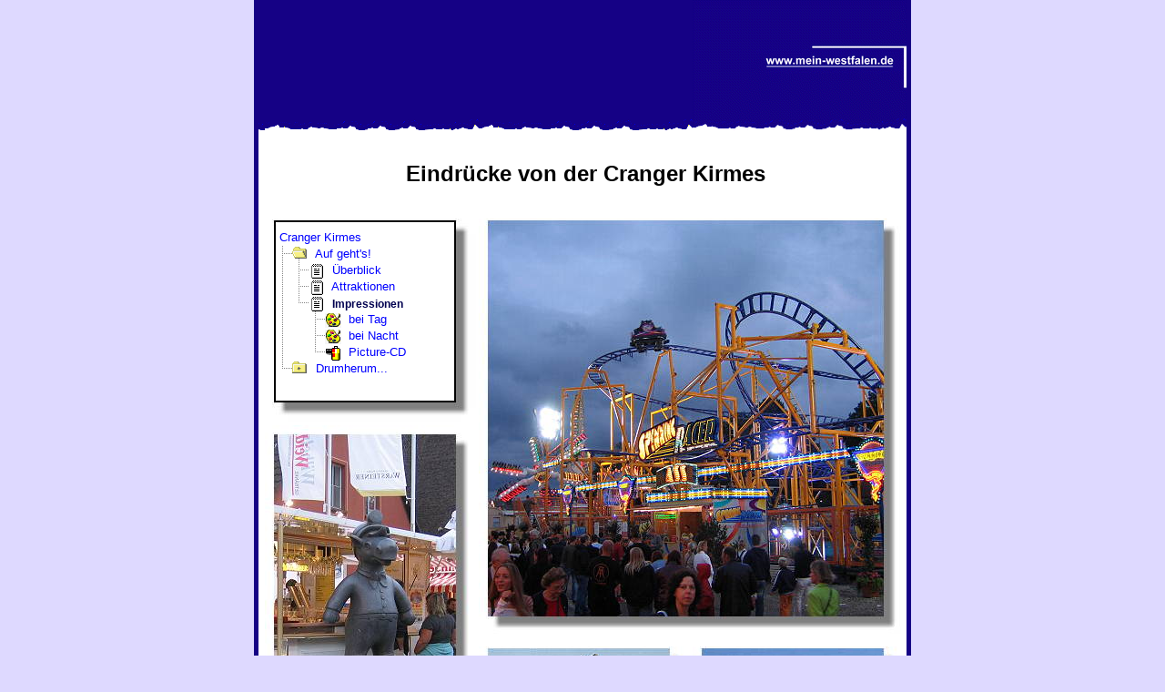

--- FILE ---
content_type: text/html; charset=UTF-8
request_url: http://www.mein-postamt.de/cranger-kirmes.html
body_size: 4549
content:
<!DOCTYPE HTML PUBLIC "-//W3C//DTD HTML 4.0 Transitional//EN" "http://www.w3.org/TR/1998/REC-html40-19980424/loose.dtd">
<HTML LANG="de" prefix="og: http://ogp.me/ns#"><HEAD><TITLE>Eindr&uuml;cke von der Cranger Kirmes</TITLE>
<link rel="start" href="http://www.mein-westfalen.de/">
<link rel="stylesheet" type="text/css" href="http://www.emschertal.de/data/mein-westfalen.css">
<link rel="shortcut icon" type="image/x-icon" href="http://www.mein-dortmund.de/favicon.ico">
<META HTTP-EQUIV="Content-Type" CONTENT="text/html;charset=iso-8859-15">
<META HTTP-EQUIV="pics-label" CONTENT='(pics-1.1 "http://www.icra.org/ratingsv02.html" comment "basic online form" l gen true for "http://www.mein-postamt.de" r (nz 1 ns 1 vz 1 vs 1 lz 1 oz 1 cz 1) "http://www.rsac.org/ratingsv01.html" l gen true for "http://www.mein-postamt.de" r (n 0 s 0 v 0 l 0))'>
<META HTTP-EQUIV="imagetoolbar" CONTENT="no">
<META NAME="language" CONTENT="de">
<!-- --><script type="text/javascript" language="JavaScript1.1"><!--
var xpage = screen.width;
var fpage = 1.0;
if (xpage < 700) { fpage = xpage*0.0014; }
document.write("<META NAME='viewport' CONTENT='width=device-width; initial-scale=",fpage,";'>");
//--></script>
<META NAME="author" CONTENT="Daniel A. Rehbein, http://daniel.rehbein.net">
<META NAME="publisher" CONTENT="Daniel A. Rehbein, B&uuml;rger der Stadt Dortmund">
<META NAME="copyright" CONTENT="Daniel Rehbein, Hermannstra&szlig;e 49, 44263 Dortmund-H&ouml;rde">
<META NAME="generator" CONTENT="the daniel rehbein software routines">
<META NAME="top_theme" CONTENT="mein-westfalen">
<META NAME="page_file_name" CONTENT="postamt-cranger-kirmes">
<META NAME="http_timestamp" CONTENT="Sun, 18 Jan 2026 09:35:35 GMT">
<META NAME="client_browser" CONTENT="Mozilla/5.0 (Macintosh; Intel Mac OS X 10_15_7) AppleWebKit/537.36 (KHTML, like Gecko) Chrome/131.0.0.0 Safari/537.36; ClaudeBot/1.0; +claudebot@anthropic.com)">
<META NAME="client_address" CONTENT="18.219.53.219 (ec2-18-219-53-219.us-east-2.compute.amazonaws.com)">
<META NAME="client_referrer" CONTENT="">
<META NAME="format-detection" CONTENT="telephone=no">
<META NAME="keywords" CONTENT="Cranger Kirmes das Volksfest im Ruhrgebiet Wanne-Eickel Rhein-Herne-Kanal Viehmarkt Pferdemarkt im Mittelalter kreisfreie Stadt Herne am Rand vom westlichen Westfalen">
<META NAME="content-language" CONTENT="de">
<META NAME="content-style-type" CONTENT="text/css">
<META NAME="robots" CONTENT="INDEX,FOLLOW">
<META NAME="revisit-after" CONTENT="2 weeks">
<META NAME="MSSmartTagsPreventParsing" CONTENT="TRUE">
<meta name="DC.title" content="Eindr&uuml;cke von der Cranger Kirmes">
<meta name="DC.creator" content="Daniel A. Rehbein, Dortmund">
<meta name="DC.type" content="Text" scheme="DCTERMS.DCMIType">
<meta name="DC.format" content="text/html" scheme="DCTERMS.IMT">
<meta name="DC.language" content="de" scheme="DCTERMS.RFC3066">
<meta property="og:site_name" content="www.mein-westfalen.de">
<meta property="og:title" content="Eindr&uuml;cke von der Cranger Kirmes">
<meta name="twitter:title" content="Eindr&uuml;cke von der Cranger Kirmes">
<meta property="og:type" content="article">
<meta name="twitter:card" content="summary">
<meta property="article:publisher" content="http://www.mein-westfalen.de/">
<meta property="article:tag" content="Cranger">
<meta property="article:tag" content="Kirmes">
<meta property="article:tag" content="das">
<meta property="article:tag" content="Volksfest">
<meta property="article:tag" content="Ruhrgebiet">
<meta property="article:tag" content="Wanne-Eickel">
<meta property="article:tag" content="Rhein-Herne-Kanal">
<meta property="article:tag" content="Viehmarkt">
<meta property="article:tag" content="Pferdemarkt">
<meta property="article:tag" content="Mittelalter">
<meta property="article:tag" content="kreisfreie">
<meta property="article:tag" content="Stadt">
<meta property="article:tag" content="Herne">
<meta property="article:tag" content="Rand">
<meta property="article:tag" content="vom">
<meta property="article:tag" content="westlichen">
<meta property="article:tag" content="Westfalen">

						<script type="text/javascript" language="JavaScript1.1">
						<!--
						var jetzt = new Date();
						var zeitmass = jetzt.getTime();
						//var refstat = new Image(1,1);
						//refstat.src = "http://213.198.47.119/e-post.php4?n1=mein-postamt&n2=cranger-kirmes&n0=mein-westfalen
&grenze=1768988135&time0=1768728935&zeit="+String(zeitmass)+"&ref="+escape(document.referrer)+"&page="+escape(document.URL);
						var urheber = "daniel.rehbein";
						window.name = "mein-postamt-cranger-kirmes";
													if (zeitmass>1768988135000) { window.top.location.href="http://uhrtest.rehbein.net/?adresse=www.mein-postamt.de/cranger-kirmes.html&zeitinfo="+String(zeitmass); };
												//-->
						</script>
					
<!-- ========================================================================= -->
<script type="application/ld+json"><!--
{"@context":"http://schema.org",
"@type":"Article",
"name":"Eindr&uuml;cke von der Cranger Kirmes",
"alternateName":"Eindr&uuml;cke von der Cranger Kirmes",
"headline":"Eindr&uuml;cke von der Cranger Kirmes",
"author":{"@type":"Person","name":"Daniel Rehbein","alternateName":"Daniel A. Rehbein","url":"http://www.daniel-rehbein.de/","sameAs":"http://www.daniel-rehbein.de/"},
"publisher":{"@type":"Person","name":"Daniel Rehbein","alternateName":"Daniel A. Rehbein","url":"http://www.daniel-rehbein.de/","sameAs":"http://www.daniel-rehbein.de/"},
"inLanguage":"de"}
//--></script>
</HEAD>
<BODY CLASS="outside" TEXT="#000000" LINK="#0000FF" ALINK="#DD0000" VLINK="#110066">
<DIV CLASS="inside">
<CENTER><TABLE SUMMARY="Seitenlayout in Tabellenform" BGCOLOR="#FFFFFF" BORDER=0 CELLSPACING=0 CELLPADDING=0 WIDTH="712" ALIGN="center"><TR BGCOLOR="#FFFF00">
<TD HEIGHT=150 WIDTH=7><IMG SRC="http://www.mein-westfalen.de/rahmen-oben-7.gif" ALT="" BORDER=0 WIDTH=7 HEIGHT=150></TD>
<TD COLSPAN=2 HEIGHT=150 WIDTH=235><IMG SRC="http://www.mein-westfalen.de/rahmen-oben.gif" ALT="" BORDER=0 WIDTH=235 HEIGHT=150></TD>
<TD COLSPAN=2 HEIGHT=150 WIDTH=235><IMG SRC="http://www.mein-westfalen.de/rahmen-oben.gif" ALT="" BORDER=0 WIDTH=235 HEIGHT=150></TD>
<TD COLSPAN=2 WIDTH=235 HEIGHT=150 ALIGN="right"><A HREF="http://www.mein-westfalen.de/" TARGET="_top"><IMG SRC="http://www.mein-westfalen.de/rahmen-link.gif" BORDER=0 WIDTH=235 HEIGHT=150 ALT="[Diese Seite ist Teil der Homepage www.mein-westfalen.de]" ISMAP></A></TD>
</TR><TR><TD WIDTH=7> </TD>
<TD WIDTH=118> </TD><TD WIDTH=117> </TD>
<TD WIDTH=118> </TD><TD WIDTH=117> </TD>
<TD WIDTH=118> </TD><TD WIDTH=117> </TD>
</TR>
<TR><TD></TD><TD COLSPAN=6 WIDTH="99%" ALIGN="center" id="titelzeile" class="x"><BR><H1>Eindr&uuml;cke von der Cranger Kirmes</H1><BR></TD></TR>
<!-- Anfang des Seiteninhalts -->
<TR><TD HEIGHT=235 WIDTH=7><IMG SRC="http://2n-1.de/7x235.gif" ALT="" BORDER=0 WIDTH=7 HEIGHT=235></TD>
<TD colspan=2 rowspan=1 align="left" valign="top" width=235 height=235>
<TABLE SUMMARY="" BORDER=0 WIDTH="235" CELLSPACING=0 CELLPADDING=0><TR><TD WIDTH=12 HEIGHT=12><IMG SRC="http://2n-1.de/rahmen1.jpg" ALT="" WIDTH=12 HEIGHT=12></TD><TD WIDTH=196 HEIGHT=12><IMG SRC="http://2n-1.de/rahmen2.jpg" ALT="" WIDTH=196 HEIGHT=12></TD><TD WIDTH=27 HEIGHT=12><IMG SRC="http://2n-1.de/rahmen3.jpg" ALT="" WIDTH=27 HEIGHT=12></TD></TR>
<TR><TD WIDTH=12 HEIGHT=196><IMG SRC="http://2n-1.de/rahmen4.jpg" ALT="" WIDTH=12 HEIGHT=196></TD><TD WIDTH=196 HEIGHT=196 ALIGN="left" VALIGN="top" ROWSPAN=1 COLSPAN=1>
<TABLE SUMMARY="Navigationsbox" WIDTH=196 BORDER=0 CELLSPACING=0 CELLPADDING=0><TR><TD HEIGHT=8 WIDTH=36></TD><TD WIDTH=18></TD><TD WIDTH=18></TD><TD WIDTH=18 class="miniatur">&nbsp;</TD><TD WIDTH=106></TD></TR>
<TR><TD COLSPAN=5 HEIGHT=18 ALIGN="left" VALIGN="top" CLASS="b2">&nbsp;<A HREF="http://www.mein-westfalen.de/cranger-kirmes.html" TARGET="_top" CLASS="b1">Cranger Kirmes</A></TD></TR>
<TR><TD HEIGHT=18 ALIGN="left"><A HREF="http://www.mein-dortmund.de/cranger-kirmes.html" TARGET="_top" CLASS="b1"><IMG SRC="http://2n-1.de/nav-abzweig.gif" ALT="(Navigation 2.Ebene)" WIDTH=18 HEIGHT=18 BORDER=0><IMG SRC="http://2n-1.de/nav-auf.gif" ALT="" WIDTH=18 HEIGHT=18 BORDER=0></A></TD><TD COLSPAN=4 HEIGHT=18 ALIGN="left" VALIGN="top" CLASS="b2">&nbsp;&nbsp;<A HREF="http://www.mein-dortmund.de/cranger-kirmes.html" TARGET="_top" CLASS="b1">Auf geht's!</A></TD></TR>
<TR><TD COLSPAN=2 HEIGHT=18 ALIGN="left"><A HREF="http://www.hafen-dortmund.de/cranger-kirmes.html" TARGET="_top" CLASS="b1"><IMG SRC="http://2n-1.de/nav-linie.gif" ALT="(Navigation 3.Ebene)" WIDTH=18 HEIGHT=18 BORDER=0><IMG SRC="http://2n-1.de/nav-abzweig.gif" ALT="" WIDTH=18 HEIGHT=18 BORDER=0><IMG SRC="http://2n-1.de/nav-seite.gif" ALT="" WIDTH=18 HEIGHT=16 BORDER=0></A></TD><TD HEIGHT=18 COLSPAN=3 ALIGN="left" VALIGN="top" CLASS="b2">&nbsp;&nbsp;<A HREF="http://www.hafen-dortmund.de/cranger-kirmes.html" TARGET="_top" CLASS="b1">&Uuml;berblick</A></TD></TR>
<TR><TD COLSPAN=2 HEIGHT=18 ALIGN="left"><A HREF="http://www.mein-html.de/cranger-kirmes.html" TARGET="_top" CLASS="b1"><IMG SRC="http://2n-1.de/nav-linie.gif" ALT="(Navigation 3.Ebene)" WIDTH=18 HEIGHT=18 BORDER=0><IMG SRC="http://2n-1.de/nav-abzweig.gif" ALT="" WIDTH=18 HEIGHT=18 BORDER=0><IMG SRC="http://2n-1.de/nav-seite.gif" ALT="" WIDTH=18 HEIGHT=16 BORDER=0></A></TD><TD HEIGHT=18 COLSPAN=3 ALIGN="left" VALIGN="top" CLASS="b2">&nbsp;&nbsp;<A HREF="http://www.mein-html.de/cranger-kirmes.html" TARGET="_top" CLASS="b1">Attraktionen</A></TD></TR>
<TR><TD COLSPAN=2 HEIGHT=18 ALIGN="left"><A HREF="http://www.mein-postamt.de/cranger-kirmes.html" TARGET="_top" CLASS="b1"><IMG SRC="http://2n-1.de/nav-linie.gif" ALT="(Navigation 3.Ebene)" WIDTH=18 HEIGHT=18 BORDER=0><IMG SRC="http://2n-1.de/nav-ecke.gif" ALT="" WIDTH=18 HEIGHT=18 BORDER=0><IMG SRC="http://2n-1.de/nav-seite.gif" ALT="" WIDTH=18 HEIGHT=16 BORDER=0></A></TD><TD HEIGHT=18 COLSPAN=3 ALIGN="left" VALIGN="top" CLASS="b2">&nbsp;&nbsp;<B CLASS="b2">Impressionen</B></TD></TR>
<TR><TD COLSPAN=3 HEIGHT=18 ALIGN="left"><A HREF="http://www.bahnhof-hamburg.de/cranger-kirmes.html" TARGET="_top" CLASS="b1"><IMG SRC="http://2n-1.de/nav-linie.gif" ALT="(Navigation 4.Ebene)" WIDTH=18 HEIGHT=18 BORDER=0><IMG SRC="http://2n-1.de/nav-leer.gif" ALT="" WIDTH=18 HEIGHT=18 BORDER=0><IMG SRC="http://2n-1.de/nav-abzweig.gif" ALT="" WIDTH=18 HEIGHT=18 BORDER=0><IMG SRC="http://2n-1.de/nav-paintbrush.gif" ALT="" WIDTH=18 HEIGHT=16 BORDER=0></A></TD><TD HEIGHT=18 COLSPAN=2 ALIGN="left" VALIGN="top" CLASS="b2">&nbsp;&nbsp;<A HREF="http://www.bahnhof-hamburg.de/cranger-kirmes.html" TARGET="_top" CLASS="b1">bei Tag</A></TD></TR>
<TR><TD COLSPAN=3 HEIGHT=18 ALIGN="left"><A HREF="http://www.hafen-dortmund.de/wanne-eickel-crange.html" TARGET="_top" CLASS="b1"><IMG SRC="http://2n-1.de/nav-linie.gif" ALT="(Navigation 4.Ebene)" WIDTH=18 HEIGHT=18 BORDER=0><IMG SRC="http://2n-1.de/nav-leer.gif" ALT="" WIDTH=18 HEIGHT=18 BORDER=0><IMG SRC="http://2n-1.de/nav-abzweig.gif" ALT="" WIDTH=18 HEIGHT=18 BORDER=0><IMG SRC="http://2n-1.de/nav-paintbrush.gif" ALT="" WIDTH=18 HEIGHT=16 BORDER=0></A></TD><TD HEIGHT=18 COLSPAN=2 ALIGN="left" VALIGN="top" CLASS="b2">&nbsp;&nbsp;<A HREF="http://www.hafen-dortmund.de/wanne-eickel-crange.html" TARGET="_top" CLASS="b1">bei Nacht</A></TD></TR>
<TR><TD COLSPAN=3 HEIGHT=18 ALIGN="left"><A HREF="http://www.mein-westfalen.de/cranger-kirmes-photos.html" TARGET="_top" CLASS="b1"><IMG SRC="http://2n-1.de/nav-linie.gif" ALT="(Navigation 4.Ebene)" WIDTH=18 HEIGHT=18 BORDER=0><IMG SRC="http://2n-1.de/nav-leer.gif" ALT="" WIDTH=18 HEIGHT=18 BORDER=0><IMG SRC="http://2n-1.de/nav-ecke.gif" ALT="" WIDTH=18 HEIGHT=18 BORDER=0><IMG SRC="http://2n-1.de/nav-kleinbildfilm.gif" ALT="" WIDTH=18 HEIGHT=16 BORDER=0></A></TD><TD HEIGHT=18 COLSPAN=2 ALIGN="left" VALIGN="top" CLASS="b2">&nbsp;&nbsp;<A HREF="http://www.mein-westfalen.de/cranger-kirmes-photos.html" TARGET="_top" CLASS="b1">Picture-CD</A></TD></TR>
<TR><TD HEIGHT=18 ALIGN="left"><A HREF="http://www.daniel-rehbein.de/cranger-kirmes.html" TARGET="_top" CLASS="b1"><IMG SRC="http://2n-1.de/nav-ecke.gif" ALT="(Navigation 2.Ebene)" WIDTH=18 HEIGHT=18 BORDER=0><IMG SRC="http://2n-1.de/nav-zu.gif" ALT="" WIDTH=18 HEIGHT=18 BORDER=0></A></TD><TD COLSPAN=4 HEIGHT=18 ALIGN="left" VALIGN="top" CLASS="b2">&nbsp;&nbsp;<A HREF="http://www.daniel-rehbein.de/cranger-kirmes.html" TARGET="_top" CLASS="b1">Drumherum...</A></TD></TR>
</TABLE>
</TD><TD WIDTH=27 HEIGHT=196><IMG SRC="http://2n-1.de/rahmen6.jpg" ALT="" WIDTH=27 HEIGHT=196></TD></TR>
<TR><TD WIDTH=12 HEIGHT=27><IMG SRC="http://2n-1.de/rahmen7.jpg" ALT="" WIDTH=12 HEIGHT=27></TD><TD WIDTH=196 HEIGHT=27><IMG SRC="http://2n-1.de/rahmen8.jpg" ALT="" WIDTH=196 HEIGHT=27></TD><TD WIDTH=27 HEIGHT=27><IMG SRC="http://2n-1.de/rahmen9.jpg" ALT="" WIDTH=27 HEIGHT=27></TD></TR></TABLE>
</TD>
<TD colspan=4 rowspan=2 align="left" valign="top" width=470 height=470>
<A NAME="tdo-cranger-kirmes-blaue-stunde-1" HREF="http://www.emschertal.de/data/mein-westfalen.html?tdo-cranger-kirmes-blaue-stunde-1" TARGET="_blank"><IMG SRC="http://www.emschertal.de/tdo/tdo-cranger-kirmes-blaue-stunde-1.jpg" BORDER=0 ALT="[Foto:cranger-kirmes-blaue-stunde.jpg]" TITLE="" WIDTH=470 HEIGHT=470></A>
</TD>
</TR>
<TR><TD HEIGHT=235 WIDTH=7><IMG SRC="http://2n-1.de/7x235.gif" ALT="" BORDER=0 WIDTH=7 HEIGHT=235></TD>
<TD colspan=2 rowspan=2 align="left" valign="top" width=235 height=470>
<A NAME="e-cranger-kirmes-pferd" HREF="http://www.emschertal.de/data/mein-westfalen.html?e-cranger-kirmes-pferd" TARGET="_blank"><IMG SRC="http://www.essen-ist-fertig.de/e-cranger-kirmes-pferd.jpg" BORDER=0 ALT="[Foto:cranger-kirmes-pferd.jpg]" TITLE="" WIDTH=235 HEIGHT=470></A>
</TD>
</TR>
<TR><TD HEIGHT=235 WIDTH=7><IMG SRC="http://2n-1.de/7x235.gif" ALT="" BORDER=0 WIDTH=7 HEIGHT=235></TD>
<TD colspan=2 rowspan=1 align="left" valign="top" width=235 height=235>
<A NAME="d-cranger-kirmes-glueckauf" HREF="http://www.emschertal.de/data/mein-westfalen.html?d-cranger-kirmes-glueckauf" TARGET="_blank"><IMG SRC="http://www.the-daniel-net.de/d-cranger-kirmes-glueckauf.jpg" BORDER=0 ALT="[Foto:cranger-kirmes-glueckauf.jpg]" TITLE="" WIDTH=235 HEIGHT=235></A>
</TD>
<TD colspan=2 rowspan=3 align="left" valign="top" width=235 height=705>
<A NAME="ydo-cranger-kirmes-3" HREF="http://www.emschertal.de/data/mein-westfalen.html?ydo-cranger-kirmes-3" TARGET="_blank"><IMG SRC="http://www.emschertal.de/s9/ydo-cranger-kirmes-3.jpg" BORDER=0 ALT="[Foto:cranger-kirmes.jpg]" TITLE="" WIDTH=235 HEIGHT=705></A>
</TD>
</TR>
<TR><TD HEIGHT=235 WIDTH=7><IMG SRC="http://2n-1.de/7x235.gif" ALT="" BORDER=0 WIDTH=7 HEIGHT=235></TD>
<TD colspan=4 rowspan=1 id="photos" align="left" valign="top" width=470 height=235>
<P id="p-1">Die zahlreichen Aussteller m&ouml;gen es vielleicht nicht gerne h&ouml;ren, aber die Cranger Kirmes l&auml;dt nicht
nur zum Mitmachen und Geldausgeben ein, sondern ist auch eine v&ouml;llig kostenlose Ohren- und Augenweide.
<P id="p-2">Beim Gang &uuml;ber das gro&szlig;e Kirmesgel&auml;nde gibt es zahlreiche h&uuml;bsche Szenerien zu sehen, glitzernde und
blinkende Lichter zu besehen, den kirmestypischen Tonfall der Karrusselkommentatoren und Losverk&auml;ufer
zu h&ouml;ren.
</TD>
</TR>
<TR><TD HEIGHT=235 WIDTH=7><IMG SRC="http://2n-1.de/7x235.gif" ALT="" BORDER=0 WIDTH=7 HEIGHT=235></TD>
<TD colspan=4 rowspan=1 align="left" valign="top" width=470 height=235>
<A NAME="hdo-cranger-kirmes-attraktion-6" HREF="http://www.emschertal.de/data/mein-westfalen.html?hdo-cranger-kirmes-attraktion-6" TARGET="_blank"><IMG SRC="http://www.emschertal.de/hdo/hdo-cranger-kirmes-attraktion-6.jpg" BORDER=0 ALT="[Foto:cranger-kirmes-attraktion.jpg]" TITLE="" WIDTH=470 HEIGHT=235></A>
</TD>
</TR>
<TR><TD WIDTH=7><IMG SRC="http://2n-1.de/7x7.gif" ALT="" BORDER=0 WIDTH=7 HEIGHT=7></TD>
<TD colspan=6 rowspan=1 align="left" valign="top" width=705 height=1>
<p id="p-3"><center>
<iframe width="640" height="360" src="https://www.youtube-nocookie.com/embed/kQtXcwIeR-0?rel=0" frameborder="0" allowfullscreen></iframe>
</center>
<p id="p-4">&nbsp;
</TD>
</TR>
<TR><TD HEIGHT=235 WIDTH=7><IMG SRC="http://2n-1.de/7x235.gif" ALT="" BORDER=0 WIDTH=7 HEIGHT=235></TD>
<TD colspan=2 rowspan=3 align="left" valign="top" width=235 height=705>
<A NAME="ydo-cranger-kirmes-2007-2" HREF="http://www.emschertal.de/data/mein-westfalen.html?ydo-cranger-kirmes-2007-2" TARGET="_blank"><IMG SRC="http://www.emschertal.de/s9/ydo-cranger-kirmes-2007-2.jpg" BORDER=0 ALT="[Foto:cranger-kirmes.jpg]" TITLE="" WIDTH=235 HEIGHT=705></A>
</TD>
<TD colspan=4 rowspan=1 align="left" valign="top" width=470 height=235>
<A NAME="hdo-cranger-kirmes-2007-5" HREF="http://www.emschertal.de/data/mein-westfalen.html?hdo-cranger-kirmes-2007-5" TARGET="_blank"><IMG SRC="http://www.emschertal.de/hdo/hdo-cranger-kirmes-2007-5.jpg" BORDER=0 ALT="[Foto:cranger-kirmes.jpg]" TITLE="" WIDTH=470 HEIGHT=235></A>
</TD>
</TR>
<TR><TD HEIGHT=235 WIDTH=7><IMG SRC="http://2n-1.de/7x235.gif" ALT="" BORDER=0 WIDTH=7 HEIGHT=235></TD>
<TD colspan=2 rowspan=3 align="left" valign="top" width=235 height=705>
<A NAME="ydo-cranger-kirmes-2007-3" HREF="http://www.emschertal.de/data/mein-westfalen.html?ydo-cranger-kirmes-2007-3" TARGET="_blank"><IMG SRC="http://www.emschertal.de/s9/ydo-cranger-kirmes-2007-3.jpg" BORDER=0 ALT="[Foto:cranger-kirmes.jpg]" TITLE="" WIDTH=235 HEIGHT=705></A>
</TD>
<TD colspan=2 rowspan=1 align="left" valign="top" width=235 height=235>
<A NAME="d-cranger-kirmes-2007-2" HREF="http://www.emschertal.de/data/mein-westfalen.html?d-cranger-kirmes-2007-2" TARGET="_blank"><IMG SRC="http://www.the-daniel-net.de/d-cranger-kirmes-2007-2.jpg" BORDER=0 ALT="[Foto:cranger-kirmes.jpg]" TITLE="" WIDTH=235 HEIGHT=235></A>
</TD>
</TR>
<TR><TD HEIGHT=235 WIDTH=7><IMG SRC="http://2n-1.de/7x235.gif" ALT="" BORDER=0 WIDTH=7 HEIGHT=235></TD>
<TD colspan=2 rowspan=2 align="left" valign="top" width=235 height=470>
<A NAME="e-cranger-kirmes-2007-6" HREF="http://www.emschertal.de/data/mein-westfalen.html?e-cranger-kirmes-2007-6" TARGET="_blank"><IMG SRC="http://www.essen-ist-fertig.de/e-cranger-kirmes-2007-6.jpg" BORDER=0 ALT="[Foto:cranger-kirmes.jpg]" TITLE="" WIDTH=235 HEIGHT=470></A>
</TD>
</TR>
<TR><TD HEIGHT=235 WIDTH=7><IMG SRC="http://2n-1.de/7x235.gif" ALT="" BORDER=0 WIDTH=7 HEIGHT=235></TD>
<TD colspan=2 rowspan=1 align="left" valign="top" width=235 height=235>
<A NAME="d-cranger-kirmes-2007-1" HREF="http://www.emschertal.de/data/mein-westfalen.html?d-cranger-kirmes-2007-1" TARGET="_blank"><IMG SRC="http://www.the-daniel-net.de/d-cranger-kirmes-2007-1.jpg" BORDER=0 ALT="[Foto:cranger-kirmes.jpg]" TITLE="" WIDTH=235 HEIGHT=235></A>
</TD>
</TR>
<TR><TD HEIGHT=235 WIDTH=7><IMG SRC="http://2n-1.de/7x235.gif" ALT="" BORDER=0 WIDTH=7 HEIGHT=235></TD>
<TD colspan=6 rowspan=1 align="left" valign="top" width=705 height=1>
<A NAME="ido-cranger-kirmes-blaue-stunde-1" HREF="http://www.emschertal.de/data/mein-westfalen.html?ido-cranger-kirmes-blaue-stunde-1" TARGET="_blank"><IMG SRC="http://www.emschertal.de/ido/ido-cranger-kirmes-blaue-stunde-1.jpg" BORDER=0 ALT="[Foto:cranger-kirmes-blaue-stunde.jpg]" TITLE="" WIDTH=705 HEIGHT=235></A>
</TD>
</TR>
<TR><TD HEIGHT=235 WIDTH=7><IMG SRC="http://2n-1.de/7x235.gif" ALT="" BORDER=0 WIDTH=7 HEIGHT=235></TD>
<TD colspan=2 rowspan=3 align="left" valign="top" width=235 height=705>
<A NAME="ydo-cranger-kirmes-7" HREF="http://www.emschertal.de/data/mein-westfalen.html?ydo-cranger-kirmes-7" TARGET="_blank"><IMG SRC="http://www.emschertal.de/s9/ydo-cranger-kirmes-7.jpg" BORDER=0 ALT="[Foto:cranger-kirmes.jpg]" TITLE="" WIDTH=235 HEIGHT=705></A>
</TD>
<TD colspan=4 rowspan=1 align="left" valign="top" width=470 height=235>
<A NAME="hdo-cranger-kirmes-attraktion-7" HREF="http://www.emschertal.de/data/mein-westfalen.html?hdo-cranger-kirmes-attraktion-7" TARGET="_blank"><IMG SRC="http://www.emschertal.de/hdo/hdo-cranger-kirmes-attraktion-7.jpg" BORDER=0 ALT="[Foto:cranger-kirmes-attraktion.jpg]" TITLE="" WIDTH=470 HEIGHT=235></A>
</TD>
</TR>
<TR><TD HEIGHT=235 WIDTH=7><IMG SRC="http://2n-1.de/7x235.gif" ALT="" BORDER=0 WIDTH=7 HEIGHT=235></TD>
<TD colspan=2 rowspan=1 align="left" valign="top" width=235 height=235>
<A NAME="d-cranger-kirmes-bei-nacht-4" HREF="http://www.emschertal.de/data/mein-westfalen.html?d-cranger-kirmes-bei-nacht-4" TARGET="_blank"><IMG SRC="http://www.the-daniel-net.de/d-cranger-kirmes-bei-nacht-4.jpg" BORDER=0 ALT="[Foto:cranger-kirmes-bei-nacht.jpg]" TITLE="" WIDTH=235 HEIGHT=235></A>
</TD>
<TD colspan=2 rowspan=3 align="left" valign="top" width=235 height=705>
<A NAME="ydo-cranger-kirmes-8" HREF="http://www.emschertal.de/data/mein-westfalen.html?ydo-cranger-kirmes-8" TARGET="_blank"><IMG SRC="http://www.emschertal.de/s9/ydo-cranger-kirmes-8.jpg" BORDER=0 ALT="[Foto:cranger-kirmes.jpg]" TITLE="" WIDTH=235 HEIGHT=705></A>
</TD>
</TR>
<TR><TD HEIGHT=235 WIDTH=7><IMG SRC="http://2n-1.de/7x235.gif" ALT="" BORDER=0 WIDTH=7 HEIGHT=235></TD>
<TD colspan=2 rowspan=2 align="left" valign="top" width=235 height=470>
<A NAME="e-cranger-kirmes-attraktion-2" HREF="http://www.emschertal.de/data/mein-westfalen.html?e-cranger-kirmes-attraktion-2" TARGET="_blank"><IMG SRC="http://www.essen-ist-fertig.de/e-cranger-kirmes-attraktion-2.jpg" BORDER=0 ALT="[Foto:cranger-kirmes-attraktion.jpg]" TITLE="" WIDTH=235 HEIGHT=470></A>
</TD>
</TR>
<TR><TD HEIGHT=235 WIDTH=7><IMG SRC="http://2n-1.de/7x235.gif" ALT="" BORDER=0 WIDTH=7 HEIGHT=235></TD>
<TD colspan=2 rowspan=1 align="left" valign="top" width=235 height=235>
<A NAME="d-cranger-kirmes-5" HREF="http://www.emschertal.de/data/mein-westfalen.html?d-cranger-kirmes-5" TARGET="_blank"><IMG SRC="http://www.the-daniel-net.de/d-cranger-kirmes-5.jpg" BORDER=0 ALT="[Foto:cranger-kirmes.jpg]" TITLE="" WIDTH=235 HEIGHT=235></A>
</TD>
</TR>
<TR><TD HEIGHT=235 WIDTH=7><IMG SRC="http://2n-1.de/7x235.gif" ALT="" BORDER=0 WIDTH=7 HEIGHT=235></TD>
<TD colspan=6 rowspan=2 align="left" valign="top" width=705 height=1>
<A NAME="zdo-cranger-kirmes-2007-1" HREF="http://www.emschertal.de/data/mein-westfalen.html?zdo-cranger-kirmes-2007-1" TARGET="_blank"><IMG SRC="http://www.emschertal.de/zdo/zdo-cranger-kirmes-2007-1.jpg" BORDER=0 ALT="[Foto:cranger-kirmes.jpg]" TITLE="" WIDTH=705 HEIGHT=470></A>
</TD>
</TR>
<TR><TD HEIGHT=235 WIDTH=7><IMG SRC="http://2n-1.de/7x235.gif" ALT="" BORDER=0 WIDTH=7 HEIGHT=235></TD>
</TR>
<TR><TD HEIGHT=235 WIDTH=7><IMG SRC="http://2n-1.de/7x235.gif" ALT="" BORDER=0 WIDTH=7 HEIGHT=235></TD>
<TD colspan=6 rowspan=2 align="left" valign="top" width=705 height=1>
<TABLE SUMMARY="[Rahmen um das Photo]" BORDER=0 CELLSPACING=0 CELLPADDING=0 WIDTH=705><TR><TD WIDTH=705 HEIGHT=445 ALIGN="right" VALIGN="bottom"><A NAME="cpo-32-autoscooter"HREF="http://www.emschertal.de/data/mein-westfalen.html?cpo-32-autoscooter" TARGET="_blank"><IMG SRC="http://www.emschertal.de/crange/cpo-32-autoscooter.jpg" ALT="[Foto:autoscooter.jpg]" TITLE="" BORDER=0 WIDTH=670 HEIGHT=435></A><IMG SRC="http://2n-1.de/rahmen-1-2.jpg" ALT="" WIDTH=25 HEIGHT=435></TD></TR><TR><TD WIDTH=705 HEIGHT=25><IMG SRC="http://2n-1.de/rahmen-2-3.jpg" ALT="" WIDTH=705 HEIGHT=25></TD></TR></TABLE>
</TD>
</TR>
<TR><TD HEIGHT=235 WIDTH=7><IMG SRC="http://2n-1.de/7x235.gif" ALT="" BORDER=0 WIDTH=7 HEIGHT=235></TD>
</TR>
<TR><TD WIDTH=7><IMG SRC="http://2n-1.de/7x7.gif" ALT="" BORDER=0 WIDTH=7 HEIGHT=7></TD>
<TD colspan=6 rowspan=1 align="left" valign="top" width=705 height=1>
<IMG SRC="http://www.mein-dortmund.de/kasten.gif" ALT="" WIDTH=40 HEIGHT=20 BORDER=0>
<A HREF="http://www.daniel-rehbein.de/cranger-kirmes-blaue-stunde.html" TARGET="_top">Die Cranger Kirmes bei Tag</A>
<IMG SRC="http://www.mein-dortmund.de/kasten.gif" ALT="" WIDTH=40 HEIGHT=20 BORDER=0>
<A HREF="http://www.daniel-rehbein.de/cranger-kirmes-feuerwerk.html" TARGET="_top">Die Cranger Kirmes bei Nacht</A>
<IMG SRC="http://www.mein-dortmund.de/kasten.gif" ALT="" WIDTH=40 HEIGHT=20 BORDER=0>
</TD>
</TR>
<!-- Ende des Seiteninhalts -->
<TR><TD HEIGHT=7 WIDTH=7><IMG SRC="http://2n-1.de/7x7.gif" ALT="" BORDER=0 WIDTH=7 HEIGHT=7></TD>
<TD COLSPAN=6 ALIGN="left">
<TABLE SUMMARY="Seitenende im Layout einer Tabelle" BORDER=0 CELLSPACING=0 CELLPADDING=0 WIDTH="99%" ALIGN="left"><TR>
<TD COLSPAN=2 WIDTH="100%"><BR><HR SIZE=3 WIDTH="100%" ALIGN="left" NOSHADE></TD></TR><TR>
<TD ALIGN="left" VALIGN="bottom" WIDTH="90" HEIGHT="20"><A HREF="http://www.webhits.de%2Fcgi%2Fwebstat%3Fdf%3D34002%26pw%3D1010" TARGET="_blank"><IMG SRC="http://www.mein-html.de/rahmen-weiss.gif" ALT="[Abrufstatistik]" WIDTH="90" HEIGHT="20" BORDER="0"></A></TD>
<TD ALIGN="right" VALIGN="bottom">
<IMG SRC="http://2n-1.de/kasten.gif" ALT=" " WIDTH=40 HEIGHT=20 BORDER=0>
<A HREF="#titelzeile" TARGET="_top">Nach oben</A>
<IMG SRC="http://2n-1.de/kasten.gif" ALT=" " WIDTH=40 HEIGHT=20 BORDER=0>
<A HREF="http://www.mein-westfalen.de/" TARGET="_top">Homepage</A>
<IMG SRC="http://2n-1.de/kasten.gif" ALT=" " WIDTH=40 HEIGHT=20 BORDER=0>
<A HREF="http://impressum.mein-westfalen.rehbein.net/" TARGET="_top">Impressum &amp; Copyright</A>
<IMG SRC="http://2n-1.de/kastenrechts.gif" ALT=" " WIDTH=25 HEIGHT=20 BORDER=0>
</TD></TR></TABLE></TD></TR><TR>
<TD HEIGHT=235 WIDTH=7><IMG SRC="http://www.mein-westfalen.de/rahmen-unten-7.gif" BORDER=0 ALT="" WIDTH=7 HEIGHT=235></TD>
<TD COLSPAN=2 HEIGHT=235 WIDTH=235><IMG SRC="http://www.mein-westfalen.de/rahmen-unten.gif" BORDER=0 ALT="" WIDTH=235 HEIGHT=235></TD>
<TD COLSPAN=2 HEIGHT=235 WIDTH=235><IMG SRC="http://www.mein-westfalen.de/rahmen-unten.gif" BORDER=0 ALT="" WIDTH=235 HEIGHT=235></TD>
<TD COLSPAN=2 HEIGHT=235 WIDTH=235><IMG SRC="http://www.mein-westfalen.de/rahmen-unten.gif" BORDER=0 ALT="" WIDTH=235 HEIGHT=235></TD>
</TR></TABLE></CENTER>
</DIV>
</BODY></HTML>


--- FILE ---
content_type: text/html; charset=utf-8
request_url: https://www.youtube-nocookie.com/embed/kQtXcwIeR-0?rel=0
body_size: 46507
content:
<!DOCTYPE html><html lang="en" dir="ltr" data-cast-api-enabled="true"><head><meta name="viewport" content="width=device-width, initial-scale=1"><script nonce="EWTsBGE9KVaBMPMv8nq4Tw">if ('undefined' == typeof Symbol || 'undefined' == typeof Symbol.iterator) {delete Array.prototype.entries;}</script><style name="www-roboto" nonce="ZVxfQ60TMY7Svn0XaGwZ3g">@font-face{font-family:'Roboto';font-style:normal;font-weight:400;font-stretch:100%;src:url(//fonts.gstatic.com/s/roboto/v48/KFO7CnqEu92Fr1ME7kSn66aGLdTylUAMa3GUBHMdazTgWw.woff2)format('woff2');unicode-range:U+0460-052F,U+1C80-1C8A,U+20B4,U+2DE0-2DFF,U+A640-A69F,U+FE2E-FE2F;}@font-face{font-family:'Roboto';font-style:normal;font-weight:400;font-stretch:100%;src:url(//fonts.gstatic.com/s/roboto/v48/KFO7CnqEu92Fr1ME7kSn66aGLdTylUAMa3iUBHMdazTgWw.woff2)format('woff2');unicode-range:U+0301,U+0400-045F,U+0490-0491,U+04B0-04B1,U+2116;}@font-face{font-family:'Roboto';font-style:normal;font-weight:400;font-stretch:100%;src:url(//fonts.gstatic.com/s/roboto/v48/KFO7CnqEu92Fr1ME7kSn66aGLdTylUAMa3CUBHMdazTgWw.woff2)format('woff2');unicode-range:U+1F00-1FFF;}@font-face{font-family:'Roboto';font-style:normal;font-weight:400;font-stretch:100%;src:url(//fonts.gstatic.com/s/roboto/v48/KFO7CnqEu92Fr1ME7kSn66aGLdTylUAMa3-UBHMdazTgWw.woff2)format('woff2');unicode-range:U+0370-0377,U+037A-037F,U+0384-038A,U+038C,U+038E-03A1,U+03A3-03FF;}@font-face{font-family:'Roboto';font-style:normal;font-weight:400;font-stretch:100%;src:url(//fonts.gstatic.com/s/roboto/v48/KFO7CnqEu92Fr1ME7kSn66aGLdTylUAMawCUBHMdazTgWw.woff2)format('woff2');unicode-range:U+0302-0303,U+0305,U+0307-0308,U+0310,U+0312,U+0315,U+031A,U+0326-0327,U+032C,U+032F-0330,U+0332-0333,U+0338,U+033A,U+0346,U+034D,U+0391-03A1,U+03A3-03A9,U+03B1-03C9,U+03D1,U+03D5-03D6,U+03F0-03F1,U+03F4-03F5,U+2016-2017,U+2034-2038,U+203C,U+2040,U+2043,U+2047,U+2050,U+2057,U+205F,U+2070-2071,U+2074-208E,U+2090-209C,U+20D0-20DC,U+20E1,U+20E5-20EF,U+2100-2112,U+2114-2115,U+2117-2121,U+2123-214F,U+2190,U+2192,U+2194-21AE,U+21B0-21E5,U+21F1-21F2,U+21F4-2211,U+2213-2214,U+2216-22FF,U+2308-230B,U+2310,U+2319,U+231C-2321,U+2336-237A,U+237C,U+2395,U+239B-23B7,U+23D0,U+23DC-23E1,U+2474-2475,U+25AF,U+25B3,U+25B7,U+25BD,U+25C1,U+25CA,U+25CC,U+25FB,U+266D-266F,U+27C0-27FF,U+2900-2AFF,U+2B0E-2B11,U+2B30-2B4C,U+2BFE,U+3030,U+FF5B,U+FF5D,U+1D400-1D7FF,U+1EE00-1EEFF;}@font-face{font-family:'Roboto';font-style:normal;font-weight:400;font-stretch:100%;src:url(//fonts.gstatic.com/s/roboto/v48/KFO7CnqEu92Fr1ME7kSn66aGLdTylUAMaxKUBHMdazTgWw.woff2)format('woff2');unicode-range:U+0001-000C,U+000E-001F,U+007F-009F,U+20DD-20E0,U+20E2-20E4,U+2150-218F,U+2190,U+2192,U+2194-2199,U+21AF,U+21E6-21F0,U+21F3,U+2218-2219,U+2299,U+22C4-22C6,U+2300-243F,U+2440-244A,U+2460-24FF,U+25A0-27BF,U+2800-28FF,U+2921-2922,U+2981,U+29BF,U+29EB,U+2B00-2BFF,U+4DC0-4DFF,U+FFF9-FFFB,U+10140-1018E,U+10190-1019C,U+101A0,U+101D0-101FD,U+102E0-102FB,U+10E60-10E7E,U+1D2C0-1D2D3,U+1D2E0-1D37F,U+1F000-1F0FF,U+1F100-1F1AD,U+1F1E6-1F1FF,U+1F30D-1F30F,U+1F315,U+1F31C,U+1F31E,U+1F320-1F32C,U+1F336,U+1F378,U+1F37D,U+1F382,U+1F393-1F39F,U+1F3A7-1F3A8,U+1F3AC-1F3AF,U+1F3C2,U+1F3C4-1F3C6,U+1F3CA-1F3CE,U+1F3D4-1F3E0,U+1F3ED,U+1F3F1-1F3F3,U+1F3F5-1F3F7,U+1F408,U+1F415,U+1F41F,U+1F426,U+1F43F,U+1F441-1F442,U+1F444,U+1F446-1F449,U+1F44C-1F44E,U+1F453,U+1F46A,U+1F47D,U+1F4A3,U+1F4B0,U+1F4B3,U+1F4B9,U+1F4BB,U+1F4BF,U+1F4C8-1F4CB,U+1F4D6,U+1F4DA,U+1F4DF,U+1F4E3-1F4E6,U+1F4EA-1F4ED,U+1F4F7,U+1F4F9-1F4FB,U+1F4FD-1F4FE,U+1F503,U+1F507-1F50B,U+1F50D,U+1F512-1F513,U+1F53E-1F54A,U+1F54F-1F5FA,U+1F610,U+1F650-1F67F,U+1F687,U+1F68D,U+1F691,U+1F694,U+1F698,U+1F6AD,U+1F6B2,U+1F6B9-1F6BA,U+1F6BC,U+1F6C6-1F6CF,U+1F6D3-1F6D7,U+1F6E0-1F6EA,U+1F6F0-1F6F3,U+1F6F7-1F6FC,U+1F700-1F7FF,U+1F800-1F80B,U+1F810-1F847,U+1F850-1F859,U+1F860-1F887,U+1F890-1F8AD,U+1F8B0-1F8BB,U+1F8C0-1F8C1,U+1F900-1F90B,U+1F93B,U+1F946,U+1F984,U+1F996,U+1F9E9,U+1FA00-1FA6F,U+1FA70-1FA7C,U+1FA80-1FA89,U+1FA8F-1FAC6,U+1FACE-1FADC,U+1FADF-1FAE9,U+1FAF0-1FAF8,U+1FB00-1FBFF;}@font-face{font-family:'Roboto';font-style:normal;font-weight:400;font-stretch:100%;src:url(//fonts.gstatic.com/s/roboto/v48/KFO7CnqEu92Fr1ME7kSn66aGLdTylUAMa3OUBHMdazTgWw.woff2)format('woff2');unicode-range:U+0102-0103,U+0110-0111,U+0128-0129,U+0168-0169,U+01A0-01A1,U+01AF-01B0,U+0300-0301,U+0303-0304,U+0308-0309,U+0323,U+0329,U+1EA0-1EF9,U+20AB;}@font-face{font-family:'Roboto';font-style:normal;font-weight:400;font-stretch:100%;src:url(//fonts.gstatic.com/s/roboto/v48/KFO7CnqEu92Fr1ME7kSn66aGLdTylUAMa3KUBHMdazTgWw.woff2)format('woff2');unicode-range:U+0100-02BA,U+02BD-02C5,U+02C7-02CC,U+02CE-02D7,U+02DD-02FF,U+0304,U+0308,U+0329,U+1D00-1DBF,U+1E00-1E9F,U+1EF2-1EFF,U+2020,U+20A0-20AB,U+20AD-20C0,U+2113,U+2C60-2C7F,U+A720-A7FF;}@font-face{font-family:'Roboto';font-style:normal;font-weight:400;font-stretch:100%;src:url(//fonts.gstatic.com/s/roboto/v48/KFO7CnqEu92Fr1ME7kSn66aGLdTylUAMa3yUBHMdazQ.woff2)format('woff2');unicode-range:U+0000-00FF,U+0131,U+0152-0153,U+02BB-02BC,U+02C6,U+02DA,U+02DC,U+0304,U+0308,U+0329,U+2000-206F,U+20AC,U+2122,U+2191,U+2193,U+2212,U+2215,U+FEFF,U+FFFD;}@font-face{font-family:'Roboto';font-style:normal;font-weight:500;font-stretch:100%;src:url(//fonts.gstatic.com/s/roboto/v48/KFO7CnqEu92Fr1ME7kSn66aGLdTylUAMa3GUBHMdazTgWw.woff2)format('woff2');unicode-range:U+0460-052F,U+1C80-1C8A,U+20B4,U+2DE0-2DFF,U+A640-A69F,U+FE2E-FE2F;}@font-face{font-family:'Roboto';font-style:normal;font-weight:500;font-stretch:100%;src:url(//fonts.gstatic.com/s/roboto/v48/KFO7CnqEu92Fr1ME7kSn66aGLdTylUAMa3iUBHMdazTgWw.woff2)format('woff2');unicode-range:U+0301,U+0400-045F,U+0490-0491,U+04B0-04B1,U+2116;}@font-face{font-family:'Roboto';font-style:normal;font-weight:500;font-stretch:100%;src:url(//fonts.gstatic.com/s/roboto/v48/KFO7CnqEu92Fr1ME7kSn66aGLdTylUAMa3CUBHMdazTgWw.woff2)format('woff2');unicode-range:U+1F00-1FFF;}@font-face{font-family:'Roboto';font-style:normal;font-weight:500;font-stretch:100%;src:url(//fonts.gstatic.com/s/roboto/v48/KFO7CnqEu92Fr1ME7kSn66aGLdTylUAMa3-UBHMdazTgWw.woff2)format('woff2');unicode-range:U+0370-0377,U+037A-037F,U+0384-038A,U+038C,U+038E-03A1,U+03A3-03FF;}@font-face{font-family:'Roboto';font-style:normal;font-weight:500;font-stretch:100%;src:url(//fonts.gstatic.com/s/roboto/v48/KFO7CnqEu92Fr1ME7kSn66aGLdTylUAMawCUBHMdazTgWw.woff2)format('woff2');unicode-range:U+0302-0303,U+0305,U+0307-0308,U+0310,U+0312,U+0315,U+031A,U+0326-0327,U+032C,U+032F-0330,U+0332-0333,U+0338,U+033A,U+0346,U+034D,U+0391-03A1,U+03A3-03A9,U+03B1-03C9,U+03D1,U+03D5-03D6,U+03F0-03F1,U+03F4-03F5,U+2016-2017,U+2034-2038,U+203C,U+2040,U+2043,U+2047,U+2050,U+2057,U+205F,U+2070-2071,U+2074-208E,U+2090-209C,U+20D0-20DC,U+20E1,U+20E5-20EF,U+2100-2112,U+2114-2115,U+2117-2121,U+2123-214F,U+2190,U+2192,U+2194-21AE,U+21B0-21E5,U+21F1-21F2,U+21F4-2211,U+2213-2214,U+2216-22FF,U+2308-230B,U+2310,U+2319,U+231C-2321,U+2336-237A,U+237C,U+2395,U+239B-23B7,U+23D0,U+23DC-23E1,U+2474-2475,U+25AF,U+25B3,U+25B7,U+25BD,U+25C1,U+25CA,U+25CC,U+25FB,U+266D-266F,U+27C0-27FF,U+2900-2AFF,U+2B0E-2B11,U+2B30-2B4C,U+2BFE,U+3030,U+FF5B,U+FF5D,U+1D400-1D7FF,U+1EE00-1EEFF;}@font-face{font-family:'Roboto';font-style:normal;font-weight:500;font-stretch:100%;src:url(//fonts.gstatic.com/s/roboto/v48/KFO7CnqEu92Fr1ME7kSn66aGLdTylUAMaxKUBHMdazTgWw.woff2)format('woff2');unicode-range:U+0001-000C,U+000E-001F,U+007F-009F,U+20DD-20E0,U+20E2-20E4,U+2150-218F,U+2190,U+2192,U+2194-2199,U+21AF,U+21E6-21F0,U+21F3,U+2218-2219,U+2299,U+22C4-22C6,U+2300-243F,U+2440-244A,U+2460-24FF,U+25A0-27BF,U+2800-28FF,U+2921-2922,U+2981,U+29BF,U+29EB,U+2B00-2BFF,U+4DC0-4DFF,U+FFF9-FFFB,U+10140-1018E,U+10190-1019C,U+101A0,U+101D0-101FD,U+102E0-102FB,U+10E60-10E7E,U+1D2C0-1D2D3,U+1D2E0-1D37F,U+1F000-1F0FF,U+1F100-1F1AD,U+1F1E6-1F1FF,U+1F30D-1F30F,U+1F315,U+1F31C,U+1F31E,U+1F320-1F32C,U+1F336,U+1F378,U+1F37D,U+1F382,U+1F393-1F39F,U+1F3A7-1F3A8,U+1F3AC-1F3AF,U+1F3C2,U+1F3C4-1F3C6,U+1F3CA-1F3CE,U+1F3D4-1F3E0,U+1F3ED,U+1F3F1-1F3F3,U+1F3F5-1F3F7,U+1F408,U+1F415,U+1F41F,U+1F426,U+1F43F,U+1F441-1F442,U+1F444,U+1F446-1F449,U+1F44C-1F44E,U+1F453,U+1F46A,U+1F47D,U+1F4A3,U+1F4B0,U+1F4B3,U+1F4B9,U+1F4BB,U+1F4BF,U+1F4C8-1F4CB,U+1F4D6,U+1F4DA,U+1F4DF,U+1F4E3-1F4E6,U+1F4EA-1F4ED,U+1F4F7,U+1F4F9-1F4FB,U+1F4FD-1F4FE,U+1F503,U+1F507-1F50B,U+1F50D,U+1F512-1F513,U+1F53E-1F54A,U+1F54F-1F5FA,U+1F610,U+1F650-1F67F,U+1F687,U+1F68D,U+1F691,U+1F694,U+1F698,U+1F6AD,U+1F6B2,U+1F6B9-1F6BA,U+1F6BC,U+1F6C6-1F6CF,U+1F6D3-1F6D7,U+1F6E0-1F6EA,U+1F6F0-1F6F3,U+1F6F7-1F6FC,U+1F700-1F7FF,U+1F800-1F80B,U+1F810-1F847,U+1F850-1F859,U+1F860-1F887,U+1F890-1F8AD,U+1F8B0-1F8BB,U+1F8C0-1F8C1,U+1F900-1F90B,U+1F93B,U+1F946,U+1F984,U+1F996,U+1F9E9,U+1FA00-1FA6F,U+1FA70-1FA7C,U+1FA80-1FA89,U+1FA8F-1FAC6,U+1FACE-1FADC,U+1FADF-1FAE9,U+1FAF0-1FAF8,U+1FB00-1FBFF;}@font-face{font-family:'Roboto';font-style:normal;font-weight:500;font-stretch:100%;src:url(//fonts.gstatic.com/s/roboto/v48/KFO7CnqEu92Fr1ME7kSn66aGLdTylUAMa3OUBHMdazTgWw.woff2)format('woff2');unicode-range:U+0102-0103,U+0110-0111,U+0128-0129,U+0168-0169,U+01A0-01A1,U+01AF-01B0,U+0300-0301,U+0303-0304,U+0308-0309,U+0323,U+0329,U+1EA0-1EF9,U+20AB;}@font-face{font-family:'Roboto';font-style:normal;font-weight:500;font-stretch:100%;src:url(//fonts.gstatic.com/s/roboto/v48/KFO7CnqEu92Fr1ME7kSn66aGLdTylUAMa3KUBHMdazTgWw.woff2)format('woff2');unicode-range:U+0100-02BA,U+02BD-02C5,U+02C7-02CC,U+02CE-02D7,U+02DD-02FF,U+0304,U+0308,U+0329,U+1D00-1DBF,U+1E00-1E9F,U+1EF2-1EFF,U+2020,U+20A0-20AB,U+20AD-20C0,U+2113,U+2C60-2C7F,U+A720-A7FF;}@font-face{font-family:'Roboto';font-style:normal;font-weight:500;font-stretch:100%;src:url(//fonts.gstatic.com/s/roboto/v48/KFO7CnqEu92Fr1ME7kSn66aGLdTylUAMa3yUBHMdazQ.woff2)format('woff2');unicode-range:U+0000-00FF,U+0131,U+0152-0153,U+02BB-02BC,U+02C6,U+02DA,U+02DC,U+0304,U+0308,U+0329,U+2000-206F,U+20AC,U+2122,U+2191,U+2193,U+2212,U+2215,U+FEFF,U+FFFD;}</style><script name="www-roboto" nonce="EWTsBGE9KVaBMPMv8nq4Tw">if (document.fonts && document.fonts.load) {document.fonts.load("400 10pt Roboto", "E"); document.fonts.load("500 10pt Roboto", "E");}</script><link rel="stylesheet" href="/s/player/b95b0e7a/www-player.css" name="www-player" nonce="ZVxfQ60TMY7Svn0XaGwZ3g"><style nonce="ZVxfQ60TMY7Svn0XaGwZ3g">html {overflow: hidden;}body {font: 12px Roboto, Arial, sans-serif; background-color: #000; color: #fff; height: 100%; width: 100%; overflow: hidden; position: absolute; margin: 0; padding: 0;}#player {width: 100%; height: 100%;}h1 {text-align: center; color: #fff;}h3 {margin-top: 6px; margin-bottom: 3px;}.player-unavailable {position: absolute; top: 0; left: 0; right: 0; bottom: 0; padding: 25px; font-size: 13px; background: url(/img/meh7.png) 50% 65% no-repeat;}.player-unavailable .message {text-align: left; margin: 0 -5px 15px; padding: 0 5px 14px; border-bottom: 1px solid #888; font-size: 19px; font-weight: normal;}.player-unavailable a {color: #167ac6; text-decoration: none;}</style><script nonce="EWTsBGE9KVaBMPMv8nq4Tw">var ytcsi={gt:function(n){n=(n||"")+"data_";return ytcsi[n]||(ytcsi[n]={tick:{},info:{},gel:{preLoggedGelInfos:[]}})},now:window.performance&&window.performance.timing&&window.performance.now&&window.performance.timing.navigationStart?function(){return window.performance.timing.navigationStart+window.performance.now()}:function(){return(new Date).getTime()},tick:function(l,t,n){var ticks=ytcsi.gt(n).tick;var v=t||ytcsi.now();if(ticks[l]){ticks["_"+l]=ticks["_"+l]||[ticks[l]];ticks["_"+l].push(v)}ticks[l]=
v},info:function(k,v,n){ytcsi.gt(n).info[k]=v},infoGel:function(p,n){ytcsi.gt(n).gel.preLoggedGelInfos.push(p)},setStart:function(t,n){ytcsi.tick("_start",t,n)}};
(function(w,d){function isGecko(){if(!w.navigator)return false;try{if(w.navigator.userAgentData&&w.navigator.userAgentData.brands&&w.navigator.userAgentData.brands.length){var brands=w.navigator.userAgentData.brands;var i=0;for(;i<brands.length;i++)if(brands[i]&&brands[i].brand==="Firefox")return true;return false}}catch(e){setTimeout(function(){throw e;})}if(!w.navigator.userAgent)return false;var ua=w.navigator.userAgent;return ua.indexOf("Gecko")>0&&ua.toLowerCase().indexOf("webkit")<0&&ua.indexOf("Edge")<
0&&ua.indexOf("Trident")<0&&ua.indexOf("MSIE")<0}ytcsi.setStart(w.performance?w.performance.timing.responseStart:null);var isPrerender=(d.visibilityState||d.webkitVisibilityState)=="prerender";var vName=!d.visibilityState&&d.webkitVisibilityState?"webkitvisibilitychange":"visibilitychange";if(isPrerender){var startTick=function(){ytcsi.setStart();d.removeEventListener(vName,startTick)};d.addEventListener(vName,startTick,false)}if(d.addEventListener)d.addEventListener(vName,function(){ytcsi.tick("vc")},
false);if(isGecko()){var isHidden=(d.visibilityState||d.webkitVisibilityState)=="hidden";if(isHidden)ytcsi.tick("vc")}var slt=function(el,t){setTimeout(function(){var n=ytcsi.now();el.loadTime=n;if(el.slt)el.slt()},t)};w.__ytRIL=function(el){if(!el.getAttribute("data-thumb"))if(w.requestAnimationFrame)w.requestAnimationFrame(function(){slt(el,0)});else slt(el,16)}})(window,document);
</script><script nonce="EWTsBGE9KVaBMPMv8nq4Tw">var ytcfg={d:function(){return window.yt&&yt.config_||ytcfg.data_||(ytcfg.data_={})},get:function(k,o){return k in ytcfg.d()?ytcfg.d()[k]:o},set:function(){var a=arguments;if(a.length>1)ytcfg.d()[a[0]]=a[1];else{var k;for(k in a[0])ytcfg.d()[k]=a[0][k]}}};
ytcfg.set({"CLIENT_CANARY_STATE":"none","DEVICE":"cbr\u003dChrome\u0026cbrand\u003dapple\u0026cbrver\u003d131.0.0.0\u0026ceng\u003dWebKit\u0026cengver\u003d537.36\u0026cos\u003dMacintosh\u0026cosver\u003d10_15_7\u0026cplatform\u003dDESKTOP","EVENT_ID":"aKlsacGAN6yKvPEPn62j-QM","EXPERIMENT_FLAGS":{"ab_det_apm":true,"ab_det_el_h":true,"ab_det_em_inj":true,"ab_l_sig_st":true,"ab_l_sig_st_e":true,"action_companion_center_align_description":true,"allow_skip_networkless":true,"always_send_and_write":true,"att_web_record_metrics":true,"attmusi":true,"c3_enable_button_impression_logging":true,"c3_watch_page_component":true,"cancel_pending_navs":true,"clean_up_manual_attribution_header":true,"config_age_report_killswitch":true,"cow_optimize_idom_compat":true,"csi_config_handling_infra":true,"csi_on_gel":true,"delhi_mweb_colorful_sd":true,"delhi_mweb_colorful_sd_v2":true,"deprecate_csi_has_info":true,"deprecate_pair_servlet_enabled":true,"desktop_sparkles_light_cta_button":true,"disable_cached_masthead_data":true,"disable_child_node_auto_formatted_strings":true,"disable_enf_isd":true,"disable_log_to_visitor_layer":true,"disable_pacf_logging_for_memory_limited_tv":true,"embeds_enable_eid_enforcement_for_youtube":true,"embeds_enable_info_panel_dismissal":true,"embeds_enable_pfp_always_unbranded":true,"embeds_muted_autoplay_sound_fix":true,"embeds_serve_es6_client":true,"embeds_web_nwl_disable_nocookie":true,"embeds_web_updated_shorts_definition_fix":true,"enable_active_view_display_ad_renderer_web_home":true,"enable_ad_disclosure_banner_a11y_fix":true,"enable_chips_shelf_view_model_fully_reactive":true,"enable_client_creator_goal_ticker_bar_revamp":true,"enable_client_only_wiz_direct_reactions":true,"enable_client_sli_logging":true,"enable_client_streamz_web":true,"enable_client_ve_spec":true,"enable_cloud_save_error_popup_after_retry":true,"enable_cookie_reissue_iframe":true,"enable_dai_sdf_h5_preroll":true,"enable_datasync_id_header_in_web_vss_pings":true,"enable_default_mono_cta_migration_web_client":true,"enable_dma_post_enforcement":true,"enable_docked_chat_messages":true,"enable_entity_store_from_dependency_injection":true,"enable_inline_muted_playback_on_web_search":true,"enable_inline_muted_playback_on_web_search_for_vdc":true,"enable_inline_muted_playback_on_web_search_for_vdcb":true,"enable_is_extended_monitoring":true,"enable_is_mini_app_page_active_bugfix":true,"enable_live_overlay_feed_in_live_chat":true,"enable_logging_first_user_action_after_game_ready":true,"enable_ltc_param_fetch_from_innertube":true,"enable_masthead_mweb_padding_fix":true,"enable_menu_renderer_button_in_mweb_hclr":true,"enable_mini_app_command_handler_mweb_fix":true,"enable_mini_app_iframe_loaded_logging":true,"enable_mini_guide_downloads_item":true,"enable_mixed_direction_formatted_strings":true,"enable_mweb_livestream_ui_update":true,"enable_mweb_new_caption_language_picker":true,"enable_names_handles_account_switcher":true,"enable_network_request_logging_on_game_events":true,"enable_new_paid_product_placement":true,"enable_obtaining_ppn_query_param":true,"enable_open_in_new_tab_icon_for_short_dr_for_desktop_search":true,"enable_open_yt_content":true,"enable_origin_query_parameter_bugfix":true,"enable_pause_ads_on_ytv_html5":true,"enable_payments_purchase_manager":true,"enable_pdp_icon_prefetch":true,"enable_pl_r_si_fa":true,"enable_place_pivot_url":true,"enable_playable_a11y_label_with_badge_text":true,"enable_pv_screen_modern_text":true,"enable_removing_navbar_title_on_hashtag_page_mweb":true,"enable_resetting_scroll_position_on_flow_change":true,"enable_rta_manager":true,"enable_sdf_companion_h5":true,"enable_sdf_dai_h5_midroll":true,"enable_sdf_h5_endemic_mid_post_roll":true,"enable_sdf_on_h5_unplugged_vod_midroll":true,"enable_sdf_shorts_player_bytes_h5":true,"enable_sdk_performance_network_logging":true,"enable_sending_unwrapped_game_audio_as_serialized_metadata":true,"enable_sfv_effect_pivot_url":true,"enable_shorts_new_carousel":true,"enable_skip_ad_guidance_prompt":true,"enable_skippable_ads_for_unplugged_ad_pod":true,"enable_smearing_expansion_dai":true,"enable_third_party_info":true,"enable_time_out_messages":true,"enable_timeline_view_modern_transcript_fe":true,"enable_video_display_compact_button_group_for_desktop_search":true,"enable_watch_next_pause_autoplay_lact":true,"enable_web_home_top_landscape_image_layout_level_click":true,"enable_web_tiered_gel":true,"enable_window_constrained_buy_flow_dialog":true,"enable_wiz_queue_effect_and_on_init_initial_runs":true,"enable_ypc_spinners":true,"enable_yt_ata_iframe_authuser":true,"export_networkless_options":true,"export_player_version_to_ytconfig":true,"fill_single_video_with_notify_to_lasr":true,"fix_ad_miniplayer_controls_rendering":true,"fix_ads_tracking_for_swf_config_deprecation_mweb":true,"h5_companion_enable_adcpn_macro_substitution_for_click_pings":true,"h5_inplayer_enable_adcpn_macro_substitution_for_click_pings":true,"h5_reset_cache_and_filter_before_update_masthead":true,"hide_channel_creation_title_for_mweb":true,"high_ccv_client_side_caching_h5":true,"html5_log_trigger_events_with_debug_data":true,"html5_ssdai_enable_media_end_cue_range":true,"il_attach_cache_limit":true,"il_use_view_model_logging_context":true,"is_browser_support_for_webcam_streaming":true,"json_condensed_response":true,"kev_adb_pg":true,"kevlar_gel_error_routing":true,"kevlar_watch_cinematics":true,"live_chat_enable_controller_extraction":true,"live_chat_enable_rta_manager":true,"live_chat_increased_min_height":true,"log_click_with_layer_from_element_in_command_handler":true,"log_errors_through_nwl_on_retry":true,"mdx_enable_privacy_disclosure_ui":true,"mdx_load_cast_api_bootstrap_script":true,"medium_progress_bar_modification":true,"migrate_remaining_web_ad_badges_to_innertube":true,"mobile_account_menu_refresh":true,"mweb_a11y_enable_player_controls_invisible_toggle":true,"mweb_account_linking_noapp":true,"mweb_after_render_to_scheduler":true,"mweb_allow_modern_search_suggest_behavior":true,"mweb_animated_actions":true,"mweb_app_upsell_button_direct_to_app":true,"mweb_big_progress_bar":true,"mweb_c3_disable_carve_out":true,"mweb_c3_disable_carve_out_keep_external_links":true,"mweb_c3_enable_adaptive_signals":true,"mweb_c3_endscreen":true,"mweb_c3_endscreen_v2":true,"mweb_c3_library_page_enable_recent_shelf":true,"mweb_c3_remove_web_navigation_endpoint_data":true,"mweb_c3_use_canonical_from_player_response":true,"mweb_cinematic_watch":true,"mweb_command_handler":true,"mweb_delay_watch_initial_data":true,"mweb_disable_searchbar_scroll":true,"mweb_enable_fine_scrubbing_for_recs":true,"mweb_enable_keto_batch_player_fullscreen":true,"mweb_enable_keto_batch_player_progress_bar":true,"mweb_enable_keto_batch_player_tooltips":true,"mweb_enable_lockup_view_model_for_ucp":true,"mweb_enable_mix_panel_title_metadata":true,"mweb_enable_more_drawer":true,"mweb_enable_optional_fullscreen_landscape_locking":true,"mweb_enable_overlay_touch_manager":true,"mweb_enable_premium_carve_out_fix":true,"mweb_enable_refresh_detection":true,"mweb_enable_search_imp":true,"mweb_enable_sequence_signal":true,"mweb_enable_shorts_pivot_button":true,"mweb_enable_shorts_video_preload":true,"mweb_enable_skippables_on_jio_phone":true,"mweb_enable_storyboards":true,"mweb_enable_two_line_title_on_shorts":true,"mweb_enable_varispeed_controller":true,"mweb_enable_warm_channel_requests":true,"mweb_enable_watch_feed_infinite_scroll":true,"mweb_enable_wrapped_unplugged_pause_membership_dialog_renderer":true,"mweb_filter_video_format_in_webfe":true,"mweb_fix_livestream_seeking":true,"mweb_fix_monitor_visibility_after_render":true,"mweb_fix_section_list_continuation_item_renderers":true,"mweb_force_ios_fallback_to_native_control":true,"mweb_fp_auto_fullscreen":true,"mweb_fullscreen_controls":true,"mweb_fullscreen_controls_action_buttons":true,"mweb_fullscreen_watch_system":true,"mweb_home_reactive_shorts":true,"mweb_innertube_search_command":true,"mweb_lang_in_html":true,"mweb_like_button_synced_with_entities":true,"mweb_logo_use_home_page_ve":true,"mweb_module_decoration":true,"mweb_native_control_in_faux_fullscreen_shared":true,"mweb_panel_container_inert":true,"mweb_player_control_on_hover":true,"mweb_player_delhi_dtts":true,"mweb_player_hide_unavailable_subtitles_button":true,"mweb_player_settings_use_bottom_sheet":true,"mweb_player_show_previous_next_buttons_in_playlist":true,"mweb_player_skip_no_op_state_changes":true,"mweb_player_user_select_none":true,"mweb_playlist_engagement_panel":true,"mweb_progress_bar_seek_on_mouse_click":true,"mweb_pull_2_full":true,"mweb_pull_2_full_enable_touch_handlers":true,"mweb_schedule_warm_watch_response":true,"mweb_searchbox_legacy_navigation":true,"mweb_see_fewer_shorts":true,"mweb_sheets_ui_refresh":true,"mweb_shorts_comments_panel_id_change":true,"mweb_shorts_early_continuation":true,"mweb_show_ios_smart_banner":true,"mweb_use_server_url_on_startup":true,"mweb_watch_captions_enable_auto_translate":true,"mweb_watch_captions_set_default_size":true,"mweb_watch_stop_scheduler_on_player_response":true,"mweb_watchfeed_big_thumbnails":true,"mweb_yt_searchbox":true,"networkless_logging":true,"no_client_ve_attach_unless_shown":true,"nwl_send_from_memory_when_online":true,"pageid_as_header_web":true,"playback_settings_use_switch_menu":true,"player_controls_autonav_fix":true,"player_controls_skip_double_signal_update":true,"polymer_bad_build_labels":true,"polymer_verifiy_app_state":true,"qoe_send_and_write":true,"remove_chevron_from_ad_disclosure_banner_h5":true,"remove_masthead_channel_banner_on_refresh":true,"remove_slot_id_exited_trigger_for_dai_in_player_slot_expire":true,"replace_client_url_parsing_with_server_signal":true,"service_worker_enabled":true,"service_worker_push_enabled":true,"service_worker_push_home_page_prompt":true,"service_worker_push_watch_page_prompt":true,"shell_load_gcf":true,"shorten_initial_gel_batch_timeout":true,"should_use_yt_voice_endpoint_in_kaios":true,"skip_invalid_ytcsi_ticks":true,"skip_setting_info_in_csi_data_object":true,"smarter_ve_dedupping":true,"speedmaster_no_seek":true,"start_client_gcf_mweb":true,"stop_handling_click_for_non_rendering_overlay_layout":true,"suppress_error_204_logging":true,"synced_panel_scrolling_controller":true,"use_event_time_ms_header":true,"use_fifo_for_networkless":true,"use_player_abuse_bg_library":true,"use_request_time_ms_header":true,"use_session_based_sampling":true,"use_thumbnail_overlay_time_status_renderer_for_live_badge":true,"use_ts_visibilitylogger":true,"vss_final_ping_send_and_write":true,"vss_playback_use_send_and_write":true,"web_adaptive_repeat_ase":true,"web_always_load_chat_support":true,"web_animated_like":true,"web_api_url":true,"web_attributed_string_deep_equal_bugfix":true,"web_autonav_allow_off_by_default":true,"web_button_vm_refactor_disabled":true,"web_c3_log_app_init_finish":true,"web_csi_action_sampling_enabled":true,"web_dedupe_ve_grafting":true,"web_disable_backdrop_filter":true,"web_enable_ab_rsp_cl":true,"web_enable_course_icon_update":true,"web_enable_error_204":true,"web_enable_horizontal_video_attributes_section":true,"web_fix_segmented_like_dislike_undefined":true,"web_gcf_hashes_innertube":true,"web_gel_timeout_cap":true,"web_metadata_carousel_elref_bugfix":true,"web_parent_target_for_sheets":true,"web_persist_server_autonav_state_on_client":true,"web_playback_associated_log_ctt":true,"web_playback_associated_ve":true,"web_prefetch_preload_video":true,"web_progress_bar_draggable":true,"web_resizable_advertiser_banner_on_masthead_safari_fix":true,"web_scheduler_auto_init":true,"web_shorts_just_watched_on_channel_and_pivot_study":true,"web_shorts_just_watched_overlay":true,"web_shorts_pivot_button_view_model_reactive":true,"web_update_panel_visibility_logging_fix":true,"web_video_attribute_view_model_a11y_fix":true,"web_watch_controls_state_signals":true,"web_wiz_attributed_string":true,"web_yt_config_context":true,"webfe_mweb_watch_microdata":true,"webfe_watch_shorts_canonical_url_fix":true,"webpo_exit_on_net_err":true,"wiz_diff_overwritable":true,"wiz_memoize_stamper_items":true,"woffle_used_state_report":true,"wpo_gel_strz":true,"ytcp_paper_tooltip_use_scoped_owner_root":true,"ytidb_clear_embedded_player":true,"H5_async_logging_delay_ms":30000.0,"attention_logging_scroll_throttle":500.0,"autoplay_pause_by_lact_sampling_fraction":0.0,"cinematic_watch_effect_opacity":0.4,"log_window_onerror_fraction":0.1,"speedmaster_playback_rate":2.0,"tv_pacf_logging_sample_rate":0.01,"web_attention_logging_scroll_throttle":500.0,"web_load_prediction_threshold":0.1,"web_navigation_prediction_threshold":0.1,"web_pbj_log_warning_rate":0.0,"web_system_health_fraction":0.01,"ytidb_transaction_ended_event_rate_limit":0.02,"active_time_update_interval_ms":10000,"att_init_delay":500,"autoplay_pause_by_lact_sec":0,"botguard_async_snapshot_timeout_ms":3000,"check_navigator_accuracy_timeout_ms":0,"cinematic_watch_css_filter_blur_strength":40,"cinematic_watch_fade_out_duration":500,"close_webview_delay_ms":100,"cloud_save_game_data_rate_limit_ms":3000,"compression_disable_point":10,"custom_active_view_tos_timeout_ms":3600000,"embeds_widget_poll_interval_ms":0,"gel_min_batch_size":3,"gel_queue_timeout_max_ms":60000,"get_async_timeout_ms":60000,"hide_cta_for_home_web_video_ads_animate_in_time":2,"html5_byterate_soft_cap":0,"initial_gel_batch_timeout":2000,"max_body_size_to_compress":500000,"max_prefetch_window_sec_for_livestream_optimization":10,"min_prefetch_offset_sec_for_livestream_optimization":20,"mini_app_container_iframe_src_update_delay_ms":0,"multiple_preview_news_duration_time":11000,"mweb_c3_toast_duration_ms":5000,"mweb_deep_link_fallback_timeout_ms":10000,"mweb_delay_response_received_actions":100,"mweb_fp_dpad_rate_limit_ms":0,"mweb_fp_dpad_watch_title_clamp_lines":0,"mweb_history_manager_cache_size":100,"mweb_ios_fullscreen_playback_transition_delay_ms":500,"mweb_ios_fullscreen_system_pause_epilson_ms":0,"mweb_override_response_store_expiration_ms":0,"mweb_shorts_early_continuation_trigger_threshold":4,"mweb_w2w_max_age_seconds":0,"mweb_watch_captions_default_size":2,"neon_dark_launch_gradient_count":0,"network_polling_interval":30000,"play_click_interval_ms":30000,"play_ping_interval_ms":10000,"prefetch_comments_ms_after_video":0,"send_config_hash_timer":0,"service_worker_push_logged_out_prompt_watches":-1,"service_worker_push_prompt_cap":-1,"service_worker_push_prompt_delay_microseconds":3888000000000,"show_mini_app_ad_frequency_cap_ms":300000,"slow_compressions_before_abandon_count":4,"speedmaster_cancellation_movement_dp":10,"speedmaster_touch_activation_ms":500,"web_attention_logging_throttle":500,"web_foreground_heartbeat_interval_ms":28000,"web_gel_debounce_ms":10000,"web_logging_max_batch":100,"web_max_tracing_events":50,"web_tracing_session_replay":0,"wil_icon_max_concurrent_fetches":9999,"ytidb_remake_db_retries":3,"ytidb_reopen_db_retries":3,"WebClientReleaseProcessCritical__youtube_embeds_client_version_override":"","WebClientReleaseProcessCritical__youtube_embeds_web_client_version_override":"","WebClientReleaseProcessCritical__youtube_mweb_client_version_override":"","debug_forced_internalcountrycode":"","embeds_web_synth_ch_headers_banned_urls_regex":"","enable_web_media_service":"DISABLED","il_payload_scraping":"","live_chat_unicode_emoji_json_url":"https://www.gstatic.com/youtube/img/emojis/emojis-svg-9.json","mweb_deep_link_feature_tag_suffix":"11268432","mweb_enable_shorts_innertube_player_prefetch_trigger":"NONE","mweb_fp_dpad":"home,search,browse,channel,create_channel,experiments,settings,trending,oops,404,paid_memberships,sponsorship,premium,shorts","mweb_fp_dpad_linear_navigation":"","mweb_fp_dpad_linear_navigation_visitor":"","mweb_fp_dpad_visitor":"","mweb_preload_video_by_player_vars":"","mweb_sign_in_button_style":"STYLE_SUGGESTIVE_AVATAR","place_pivot_triggering_container_alternate":"","place_pivot_triggering_counterfactual_container_alternate":"","search_ui_mweb_searchbar_restyle":"DEFAULT","service_worker_push_force_notification_prompt_tag":"1","service_worker_scope":"/","suggest_exp_str":"","web_client_version_override":"","kevlar_command_handler_command_banlist":[],"mini_app_ids_without_game_ready":["UgkxHHtsak1SC8mRGHMZewc4HzeAY3yhPPmJ","Ugkx7OgzFqE6z_5Mtf4YsotGfQNII1DF_RBm"],"web_op_signal_type_banlist":[],"web_tracing_enabled_spans":["event","command"]},"GAPI_HINT_PARAMS":"m;/_/scs/abc-static/_/js/k\u003dgapi.gapi.en.FZb77tO2YW4.O/d\u003d1/rs\u003dAHpOoo8lqavmo6ayfVxZovyDiP6g3TOVSQ/m\u003d__features__","GAPI_HOST":"https://apis.google.com","GAPI_LOCALE":"en_US","GL":"US","HL":"en","HTML_DIR":"ltr","HTML_LANG":"en","INNERTUBE_API_KEY":"AIzaSyAO_FJ2SlqU8Q4STEHLGCilw_Y9_11qcW8","INNERTUBE_API_VERSION":"v1","INNERTUBE_CLIENT_NAME":"WEB_EMBEDDED_PLAYER","INNERTUBE_CLIENT_VERSION":"1.20260116.01.00","INNERTUBE_CONTEXT":{"client":{"hl":"en","gl":"US","remoteHost":"18.219.53.219","deviceMake":"Apple","deviceModel":"","visitorData":"CgtRTWJqZ1FyWmlmcyjo0rLLBjIKCgJVUxIEGgAgEA%3D%3D","userAgent":"Mozilla/5.0 (Macintosh; Intel Mac OS X 10_15_7) AppleWebKit/537.36 (KHTML, like Gecko) Chrome/131.0.0.0 Safari/537.36; ClaudeBot/1.0; +claudebot@anthropic.com),gzip(gfe)","clientName":"WEB_EMBEDDED_PLAYER","clientVersion":"1.20260116.01.00","osName":"Macintosh","osVersion":"10_15_7","originalUrl":"https://www.youtube-nocookie.com/embed/kQtXcwIeR-0?rel\u003d0","platform":"DESKTOP","clientFormFactor":"UNKNOWN_FORM_FACTOR","configInfo":{"appInstallData":"[base64]"},"browserName":"Chrome","browserVersion":"131.0.0.0","acceptHeader":"text/html,application/xhtml+xml,application/xml;q\u003d0.9,image/webp,image/apng,*/*;q\u003d0.8,application/signed-exchange;v\u003db3;q\u003d0.9","deviceExperimentId":"ChxOelU1TmpZek1qa3pOalk0TkRZNE1qazNPUT09EOjSsssGGOjSsssG","rolloutToken":"CImwzoy2ycGhfxDc7PPf5JSSAxjc7PPf5JSSAw%3D%3D"},"user":{"lockedSafetyMode":false},"request":{"useSsl":true},"clickTracking":{"clickTrackingParams":"IhMIwdTz3+SUkgMVLAUvCB2f1ig/"},"thirdParty":{"embeddedPlayerContext":{"embeddedPlayerEncryptedContext":"AD5ZzFRHM0lDqqm--CdPRlXuEQA9sc7h6I14kcgVLcSfOPEX3gg5sBjaUrNEh_henh0JCgD9HLP_sgurJb3Pf1DAghAVtWjT7WML8APWKBkO7Tl37Xq2H9RzWUXrmRM3SQnG3MDijvYzm5Kza0cxqei4L9S2z3oT","ancestorOriginsSupported":false}}},"INNERTUBE_CONTEXT_CLIENT_NAME":56,"INNERTUBE_CONTEXT_CLIENT_VERSION":"1.20260116.01.00","INNERTUBE_CONTEXT_GL":"US","INNERTUBE_CONTEXT_HL":"en","LATEST_ECATCHER_SERVICE_TRACKING_PARAMS":{"client.name":"WEB_EMBEDDED_PLAYER","client.jsfeat":"2021"},"LOGGED_IN":false,"PAGE_BUILD_LABEL":"youtube.embeds.web_20260116_01_RC00","PAGE_CL":856990104,"SERVER_NAME":"WebFE","VISITOR_DATA":"CgtRTWJqZ1FyWmlmcyjo0rLLBjIKCgJVUxIEGgAgEA%3D%3D","WEB_PLAYER_CONTEXT_CONFIGS":{"WEB_PLAYER_CONTEXT_CONFIG_ID_EMBEDDED_PLAYER":{"rootElementId":"movie_player","jsUrl":"/s/player/b95b0e7a/player_ias.vflset/en_US/base.js","cssUrl":"/s/player/b95b0e7a/www-player.css","contextId":"WEB_PLAYER_CONTEXT_CONFIG_ID_EMBEDDED_PLAYER","eventLabel":"embedded","contentRegion":"US","hl":"en_US","hostLanguage":"en","innertubeApiKey":"AIzaSyAO_FJ2SlqU8Q4STEHLGCilw_Y9_11qcW8","innertubeApiVersion":"v1","innertubeContextClientVersion":"1.20260116.01.00","disableRelatedVideos":true,"device":{"brand":"apple","model":"","browser":"Chrome","browserVersion":"131.0.0.0","os":"Macintosh","osVersion":"10_15_7","platform":"DESKTOP","interfaceName":"WEB_EMBEDDED_PLAYER","interfaceVersion":"1.20260116.01.00"},"serializedExperimentIds":"24004644,51010235,51063643,51098299,51204329,51222973,51340662,51349914,51353393,51366423,51389629,51404808,51404810,51425031,51459425,51484222,51490331,51500051,51502939,51505436,51530495,51534669,51560386,51565115,51566373,51578632,51583566,51583821,51585555,51586115,51605258,51605395,51611457,51615066,51620867,51621065,51622844,51624036,51632249,51637029,51638932,51648336,51656216,51666850,51672162,51681662,51683502,51684301,51684307,51691590,51693511,51696107,51696619,51697032,51700777,51704637,51705183,51705185,51707620,51709243,51711227,51711298,51712601,51713175,51713237,51714463,51717474,51719411,51719628,51729217,51731008,51735450,51737134,51738919,51741220,51742828,51742878,51744563","serializedExperimentFlags":"H5_async_logging_delay_ms\u003d30000.0\u0026PlayerWeb__h5_enable_advisory_rating_restrictions\u003dtrue\u0026a11y_h5_associate_survey_question\u003dtrue\u0026ab_det_apm\u003dtrue\u0026ab_det_el_h\u003dtrue\u0026ab_det_em_inj\u003dtrue\u0026ab_l_sig_st\u003dtrue\u0026ab_l_sig_st_e\u003dtrue\u0026action_companion_center_align_description\u003dtrue\u0026ad_pod_disable_companion_persist_ads_quality\u003dtrue\u0026add_stmp_logs_for_voice_boost\u003dtrue\u0026allow_autohide_on_paused_videos\u003dtrue\u0026allow_drm_override\u003dtrue\u0026allow_live_autoplay\u003dtrue\u0026allow_poltergust_autoplay\u003dtrue\u0026allow_skip_networkless\u003dtrue\u0026allow_vp9_1080p_mq_enc\u003dtrue\u0026always_cache_redirect_endpoint\u003dtrue\u0026always_send_and_write\u003dtrue\u0026annotation_module_vast_cards_load_logging_fraction\u003d0.0\u0026assign_drm_family_by_format\u003dtrue\u0026att_web_record_metrics\u003dtrue\u0026attention_logging_scroll_throttle\u003d500.0\u0026attmusi\u003dtrue\u0026autoplay_time\u003d10000\u0026autoplay_time_for_fullscreen\u003d-1\u0026autoplay_time_for_music_content\u003d-1\u0026bg_vm_reinit_threshold\u003d7200000\u0026blocked_packages_for_sps\u003d[]\u0026botguard_async_snapshot_timeout_ms\u003d3000\u0026captions_url_add_ei\u003dtrue\u0026check_navigator_accuracy_timeout_ms\u003d0\u0026clean_up_manual_attribution_header\u003dtrue\u0026compression_disable_point\u003d10\u0026cow_optimize_idom_compat\u003dtrue\u0026csi_config_handling_infra\u003dtrue\u0026csi_on_gel\u003dtrue\u0026custom_active_view_tos_timeout_ms\u003d3600000\u0026dash_manifest_version\u003d5\u0026debug_bandaid_hostname\u003d\u0026debug_bandaid_port\u003d0\u0026debug_sherlog_username\u003d\u0026delhi_fast_follow_autonav_toggle\u003dtrue\u0026delhi_modern_player_default_thumbnail_percentage\u003d0.0\u0026delhi_modern_player_faster_autohide_delay_ms\u003d2000\u0026delhi_modern_player_pause_thumbnail_percentage\u003d0.6\u0026delhi_modern_web_player_blending_mode\u003d\u0026delhi_modern_web_player_disable_frosted_glass\u003dtrue\u0026delhi_modern_web_player_horizontal_volume_controls\u003dtrue\u0026delhi_modern_web_player_lhs_volume_controls\u003dtrue\u0026delhi_modern_web_player_responsive_compact_controls_threshold\u003d0\u0026deprecate_22\u003dtrue\u0026deprecate_csi_has_info\u003dtrue\u0026deprecate_delay_ping\u003dtrue\u0026deprecate_pair_servlet_enabled\u003dtrue\u0026desktop_sparkles_light_cta_button\u003dtrue\u0026disable_av1_setting\u003dtrue\u0026disable_branding_context\u003dtrue\u0026disable_cached_masthead_data\u003dtrue\u0026disable_channel_id_check_for_suspended_channels\u003dtrue\u0026disable_child_node_auto_formatted_strings\u003dtrue\u0026disable_enf_isd\u003dtrue\u0026disable_lifa_for_supex_users\u003dtrue\u0026disable_log_to_visitor_layer\u003dtrue\u0026disable_mdx_connection_in_mdx_module_for_music_web\u003dtrue\u0026disable_pacf_logging_for_memory_limited_tv\u003dtrue\u0026disable_reduced_fullscreen_autoplay_countdown_for_minors\u003dtrue\u0026disable_reel_item_watch_format_filtering\u003dtrue\u0026disable_threegpp_progressive_formats\u003dtrue\u0026disable_touch_events_on_skip_button\u003dtrue\u0026edge_encryption_fill_primary_key_version\u003dtrue\u0026embeds_enable_info_panel_dismissal\u003dtrue\u0026embeds_enable_move_set_center_crop_to_public\u003dtrue\u0026embeds_enable_per_video_embed_config\u003dtrue\u0026embeds_enable_pfp_always_unbranded\u003dtrue\u0026embeds_web_lite_mode\u003d1\u0026embeds_web_nwl_disable_nocookie\u003dtrue\u0026embeds_web_synth_ch_headers_banned_urls_regex\u003d\u0026enable_active_view_display_ad_renderer_web_home\u003dtrue\u0026enable_active_view_lr_shorts_video\u003dtrue\u0026enable_active_view_web_shorts_video\u003dtrue\u0026enable_ad_cpn_macro_substitution_for_click_pings\u003dtrue\u0026enable_ad_disclosure_banner_a11y_fix\u003dtrue\u0026enable_app_promo_endcap_eml_on_tablet\u003dtrue\u0026enable_batched_cross_device_pings_in_gel_fanout\u003dtrue\u0026enable_cast_for_web_unplugged\u003dtrue\u0026enable_cast_on_music_web\u003dtrue\u0026enable_cipher_for_manifest_urls\u003dtrue\u0026enable_cleanup_masthead_autoplay_hack_fix\u003dtrue\u0026enable_client_creator_goal_ticker_bar_revamp\u003dtrue\u0026enable_client_only_wiz_direct_reactions\u003dtrue\u0026enable_client_page_id_header_for_first_party_pings\u003dtrue\u0026enable_client_sli_logging\u003dtrue\u0026enable_client_ve_spec\u003dtrue\u0026enable_cookie_reissue_iframe\u003dtrue\u0026enable_cta_banner_on_unplugged_lr\u003dtrue\u0026enable_custom_playhead_parsing\u003dtrue\u0026enable_dai_sdf_h5_preroll\u003dtrue\u0026enable_datasync_id_header_in_web_vss_pings\u003dtrue\u0026enable_default_mono_cta_migration_web_client\u003dtrue\u0026enable_dsa_ad_badge_for_action_endcap_on_android\u003dtrue\u0026enable_dsa_ad_badge_for_action_endcap_on_ios\u003dtrue\u0026enable_entity_store_from_dependency_injection\u003dtrue\u0026enable_error_corrections_infocard_web_client\u003dtrue\u0026enable_error_corrections_infocards_icon_web\u003dtrue\u0026enable_inline_muted_playback_on_web_search\u003dtrue\u0026enable_inline_muted_playback_on_web_search_for_vdc\u003dtrue\u0026enable_inline_muted_playback_on_web_search_for_vdcb\u003dtrue\u0026enable_is_extended_monitoring\u003dtrue\u0026enable_kabuki_comments_on_shorts\u003ddisabled\u0026enable_live_overlay_feed_in_live_chat\u003dtrue\u0026enable_ltc_param_fetch_from_innertube\u003dtrue\u0026enable_mixed_direction_formatted_strings\u003dtrue\u0026enable_modern_skip_button_on_web\u003dtrue\u0026enable_mweb_livestream_ui_update\u003dtrue\u0026enable_new_paid_product_placement\u003dtrue\u0026enable_open_in_new_tab_icon_for_short_dr_for_desktop_search\u003dtrue\u0026enable_out_of_stock_text_all_surfaces\u003dtrue\u0026enable_paid_content_overlay_bugfix\u003dtrue\u0026enable_pause_ads_on_ytv_html5\u003dtrue\u0026enable_pl_r_si_fa\u003dtrue\u0026enable_policy_based_hqa_filter_in_watch_server\u003dtrue\u0026enable_progres_commands_lr_feeds\u003dtrue\u0026enable_publishing_region_param_in_sus\u003dtrue\u0026enable_pv_screen_modern_text\u003dtrue\u0026enable_rpr_token_on_ltl_lookup\u003dtrue\u0026enable_sdf_companion_h5\u003dtrue\u0026enable_sdf_dai_h5_midroll\u003dtrue\u0026enable_sdf_h5_endemic_mid_post_roll\u003dtrue\u0026enable_sdf_on_h5_unplugged_vod_midroll\u003dtrue\u0026enable_sdf_shorts_player_bytes_h5\u003dtrue\u0026enable_server_driven_abr\u003dtrue\u0026enable_server_driven_abr_for_backgroundable\u003dtrue\u0026enable_server_driven_abr_url_generation\u003dtrue\u0026enable_server_driven_readahead\u003dtrue\u0026enable_skip_ad_guidance_prompt\u003dtrue\u0026enable_skip_to_next_messaging\u003dtrue\u0026enable_skippable_ads_for_unplugged_ad_pod\u003dtrue\u0026enable_smart_skip_player_controls_shown_on_web\u003dtrue\u0026enable_smart_skip_player_controls_shown_on_web_increased_triggering_sensitivity\u003dtrue\u0026enable_smart_skip_speedmaster_on_web\u003dtrue\u0026enable_smearing_expansion_dai\u003dtrue\u0026enable_split_screen_ad_baseline_experience_endemic_live_h5\u003dtrue\u0026enable_third_party_info\u003dtrue\u0026enable_to_call_playready_backend_directly\u003dtrue\u0026enable_unified_action_endcap_on_web\u003dtrue\u0026enable_video_display_compact_button_group_for_desktop_search\u003dtrue\u0026enable_voice_boost_feature\u003dtrue\u0026enable_vp9_appletv5_on_server\u003dtrue\u0026enable_watch_server_rejected_formats_logging\u003dtrue\u0026enable_web_home_top_landscape_image_layout_level_click\u003dtrue\u0026enable_web_media_session_metadata_fix\u003dtrue\u0026enable_web_premium_varispeed_upsell\u003dtrue\u0026enable_web_tiered_gel\u003dtrue\u0026enable_wiz_queue_effect_and_on_init_initial_runs\u003dtrue\u0026enable_yt_ata_iframe_authuser\u003dtrue\u0026enable_ytv_csdai_vp9\u003dtrue\u0026export_networkless_options\u003dtrue\u0026export_player_version_to_ytconfig\u003dtrue\u0026fill_live_request_config_in_ustreamer_config\u003dtrue\u0026fill_single_video_with_notify_to_lasr\u003dtrue\u0026filter_vb_without_non_vb_equivalents\u003dtrue\u0026filter_vp9_for_live_dai\u003dtrue\u0026fix_ad_miniplayer_controls_rendering\u003dtrue\u0026fix_ads_tracking_for_swf_config_deprecation_mweb\u003dtrue\u0026fix_h5_toggle_button_a11y\u003dtrue\u0026fix_survey_color_contrast_on_destop\u003dtrue\u0026fix_toggle_button_role_for_ad_components\u003dtrue\u0026fresca_polling_delay_override\u003d0\u0026gab_return_sabr_ssdai_config\u003dtrue\u0026gel_min_batch_size\u003d3\u0026gel_queue_timeout_max_ms\u003d60000\u0026gvi_channel_client_screen\u003dtrue\u0026h5_companion_enable_adcpn_macro_substitution_for_click_pings\u003dtrue\u0026h5_enable_ad_mbs\u003dtrue\u0026h5_inplayer_enable_adcpn_macro_substitution_for_click_pings\u003dtrue\u0026h5_reset_cache_and_filter_before_update_masthead\u003dtrue\u0026heatseeker_decoration_threshold\u003d0.0\u0026hfr_dropped_framerate_fallback_threshold\u003d0\u0026hide_cta_for_home_web_video_ads_animate_in_time\u003d2\u0026high_ccv_client_side_caching_h5\u003dtrue\u0026hls_use_new_codecs_string_api\u003dtrue\u0026html5_ad_timeout_ms\u003d0\u0026html5_adaptation_step_count\u003d0\u0026html5_ads_preroll_lock_timeout_delay_ms\u003d15000\u0026html5_allow_multiview_tile_preload\u003dtrue\u0026html5_allow_video_keyframe_without_audio\u003dtrue\u0026html5_apply_min_failures\u003dtrue\u0026html5_apply_start_time_within_ads_for_ssdai_transitions\u003dtrue\u0026html5_atr_disable_force_fallback\u003dtrue\u0026html5_att_playback_timeout_ms\u003d30000\u0026html5_attach_num_random_bytes_to_bandaid\u003d0\u0026html5_attach_po_token_to_bandaid\u003dtrue\u0026html5_autonav_cap_idle_secs\u003d0\u0026html5_autonav_quality_cap\u003d720\u0026html5_autoplay_default_quality_cap\u003d0\u0026html5_auxiliary_estimate_weight\u003d0.0\u0026html5_av1_ordinal_cap\u003d0\u0026html5_bandaid_attach_content_po_token\u003dtrue\u0026html5_block_pip_safari_delay\u003d0\u0026html5_bypass_contention_secs\u003d0.0\u0026html5_byterate_soft_cap\u003d0\u0026html5_check_for_idle_network_interval_ms\u003d-1\u0026html5_chipset_soft_cap\u003d8192\u0026html5_consume_all_buffered_bytes_one_poll\u003dtrue\u0026html5_continuous_goodput_probe_interval_ms\u003d0\u0026html5_d6de4_cloud_project_number\u003d868618676952\u0026html5_d6de4_defer_timeout_ms\u003d0\u0026html5_debug_data_log_probability\u003d0.0\u0026html5_decode_to_texture_cap\u003dtrue\u0026html5_default_ad_gain\u003d0.5\u0026html5_default_av1_threshold\u003d0\u0026html5_default_quality_cap\u003d0\u0026html5_defer_fetch_att_ms\u003d0\u0026html5_delayed_retry_count\u003d1\u0026html5_delayed_retry_delay_ms\u003d5000\u0026html5_deprecate_adservice\u003dtrue\u0026html5_deprecate_manifestful_fallback\u003dtrue\u0026html5_deprecate_video_tag_pool\u003dtrue\u0026html5_desktop_vr180_allow_panning\u003dtrue\u0026html5_df_downgrade_thresh\u003d0.6\u0026html5_disable_loop_range_for_shorts_ads\u003dtrue\u0026html5_disable_move_pssh_to_moov\u003dtrue\u0026html5_disable_non_contiguous\u003dtrue\u0026html5_disable_ustreamer_constraint_for_sabr\u003dtrue\u0026html5_disable_web_safari_dai\u003dtrue\u0026html5_displayed_frame_rate_downgrade_threshold\u003d45\u0026html5_drm_byterate_soft_cap\u003d0\u0026html5_drm_check_all_key_error_states\u003dtrue\u0026html5_drm_cpi_license_key\u003dtrue\u0026html5_drm_live_byterate_soft_cap\u003d0\u0026html5_early_media_for_sharper_shorts\u003dtrue\u0026html5_enable_ac3\u003dtrue\u0026html5_enable_audio_track_stickiness\u003dtrue\u0026html5_enable_audio_track_stickiness_phase_two\u003dtrue\u0026html5_enable_caption_changes_for_mosaic\u003dtrue\u0026html5_enable_composite_embargo\u003dtrue\u0026html5_enable_d6de4\u003dtrue\u0026html5_enable_d6de4_cold_start_and_error\u003dtrue\u0026html5_enable_d6de4_idle_priority_job\u003dtrue\u0026html5_enable_drc\u003dtrue\u0026html5_enable_drc_toggle_api\u003dtrue\u0026html5_enable_eac3\u003dtrue\u0026html5_enable_embedded_player_visibility_signals\u003dtrue\u0026html5_enable_oduc\u003dtrue\u0026html5_enable_sabr_from_watch_server\u003dtrue\u0026html5_enable_sabr_host_fallback\u003dtrue\u0026html5_enable_server_driven_request_cancellation\u003dtrue\u0026html5_enable_sps_retry_backoff_metadata_requests\u003dtrue\u0026html5_enable_ssdai_transition_with_only_enter_cuerange\u003dtrue\u0026html5_enable_triggering_cuepoint_for_slot\u003dtrue\u0026html5_enable_tvos_dash\u003dtrue\u0026html5_enable_tvos_encrypted_vp9\u003dtrue\u0026html5_enable_widevine_for_alc\u003dtrue\u0026html5_enable_widevine_for_fast_linear\u003dtrue\u0026html5_encourage_array_coalescing\u003dtrue\u0026html5_fill_default_mosaic_audio_track_id\u003dtrue\u0026html5_fix_multi_audio_offline_playback\u003dtrue\u0026html5_fixed_media_duration_for_request\u003d0\u0026html5_force_sabr_from_watch_server_for_dfss\u003dtrue\u0026html5_forward_click_tracking_params_on_reload\u003dtrue\u0026html5_gapless_ad_autoplay_on_video_to_ad_only\u003dtrue\u0026html5_gapless_ended_transition_buffer_ms\u003d200\u0026html5_gapless_handoff_close_end_long_rebuffer_cfl\u003dtrue\u0026html5_gapless_handoff_close_end_long_rebuffer_delay_ms\u003d0\u0026html5_gapless_loop_seek_offset_in_milli\u003d0\u0026html5_gapless_slow_seek_cfl\u003dtrue\u0026html5_gapless_slow_seek_delay_ms\u003d0\u0026html5_gapless_slow_start_delay_ms\u003d0\u0026html5_generate_content_po_token\u003dtrue\u0026html5_generate_session_po_token\u003dtrue\u0026html5_gl_fps_threshold\u003d0\u0026html5_hard_cap_max_vertical_resolution_for_shorts\u003d0\u0026html5_hdcp_probing_stream_url\u003d\u0026html5_head_miss_secs\u003d0.0\u0026html5_hfr_quality_cap\u003d0\u0026html5_hide_unavailable_subtitles_button\u003dtrue\u0026html5_high_res_logging_percent\u003d0.01\u0026html5_hopeless_secs\u003d0\u0026html5_huli_ssdai_use_playback_state\u003dtrue\u0026html5_idle_rate_limit_ms\u003d0\u0026html5_ignore_sabrseek_during_adskip\u003dtrue\u0026html5_innertube_heartbeats_for_fairplay\u003dtrue\u0026html5_innertube_heartbeats_for_playready\u003dtrue\u0026html5_innertube_heartbeats_for_widevine\u003dtrue\u0026html5_jumbo_mobile_subsegment_readahead_target\u003d3.0\u0026html5_jumbo_ull_nonstreaming_mffa_ms\u003d4000\u0026html5_jumbo_ull_subsegment_readahead_target\u003d1.3\u0026html5_kabuki_drm_live_51_default_off\u003dtrue\u0026html5_license_constraint_delay\u003d5000\u0026html5_live_abr_head_miss_fraction\u003d0.0\u0026html5_live_abr_repredict_fraction\u003d0.0\u0026html5_live_chunk_readahead_proxima_override\u003d0\u0026html5_live_low_latency_bandwidth_window\u003d0.0\u0026html5_live_normal_latency_bandwidth_window\u003d0.0\u0026html5_live_quality_cap\u003d0\u0026html5_live_ultra_low_latency_bandwidth_window\u003d0.0\u0026html5_liveness_drift_chunk_override\u003d0\u0026html5_liveness_drift_proxima_override\u003d0\u0026html5_log_audio_abr\u003dtrue\u0026html5_log_experiment_id_from_player_response_to_ctmp\u003d\u0026html5_log_first_ssdai_requests_killswitch\u003dtrue\u0026html5_log_rebuffer_events\u003d5\u0026html5_log_trigger_events_with_debug_data\u003dtrue\u0026html5_log_vss_extra_lr_cparams_freq\u003d\u0026html5_long_rebuffer_jiggle_cmt_delay_ms\u003d0\u0026html5_long_rebuffer_threshold_ms\u003d30000\u0026html5_manifestless_unplugged\u003dtrue\u0026html5_manifestless_vp9_otf\u003dtrue\u0026html5_max_buffer_health_for_downgrade_prop\u003d0.0\u0026html5_max_buffer_health_for_downgrade_secs\u003d0.0\u0026html5_max_byterate\u003d0\u0026html5_max_discontinuity_rewrite_count\u003d0\u0026html5_max_drift_per_track_secs\u003d0.0\u0026html5_max_headm_for_streaming_xhr\u003d0\u0026html5_max_live_dvr_window_plus_margin_secs\u003d46800.0\u0026html5_max_quality_sel_upgrade\u003d0\u0026html5_max_redirect_response_length\u003d8192\u0026html5_max_selectable_quality_ordinal\u003d0\u0026html5_max_vertical_resolution\u003d0\u0026html5_maximum_readahead_seconds\u003d0.0\u0026html5_media_fullscreen\u003dtrue\u0026html5_media_time_weight_prop\u003d0.0\u0026html5_min_failures_to_delay_retry\u003d3\u0026html5_min_media_duration_for_append_prop\u003d0.0\u0026html5_min_media_duration_for_cabr_slice\u003d0.01\u0026html5_min_playback_advance_for_steady_state_secs\u003d0\u0026html5_min_quality_ordinal\u003d0\u0026html5_min_readbehind_cap_secs\u003d60\u0026html5_min_readbehind_secs\u003d0\u0026html5_min_seconds_between_format_selections\u003d0.0\u0026html5_min_selectable_quality_ordinal\u003d0\u0026html5_min_startup_buffered_media_duration_for_live_secs\u003d0.0\u0026html5_min_startup_buffered_media_duration_secs\u003d1.2\u0026html5_min_startup_duration_live_secs\u003d0.25\u0026html5_min_underrun_buffered_pre_steady_state_ms\u003d0\u0026html5_min_upgrade_health_secs\u003d0.0\u0026html5_minimum_readahead_seconds\u003d0.0\u0026html5_mock_content_binding_for_session_token\u003d\u0026html5_move_disable_airplay\u003dtrue\u0026html5_no_placeholder_rollbacks\u003dtrue\u0026html5_non_onesie_attach_po_token\u003dtrue\u0026html5_offline_download_timeout_retry_limit\u003d4\u0026html5_offline_failure_retry_limit\u003d2\u0026html5_offline_playback_position_sync\u003dtrue\u0026html5_offline_prevent_redownload_downloaded_video\u003dtrue\u0026html5_onesie_check_timeout\u003dtrue\u0026html5_onesie_defer_content_loader_ms\u003d0\u0026html5_onesie_live_ttl_secs\u003d8\u0026html5_onesie_prewarm_interval_ms\u003d0\u0026html5_onesie_prewarm_max_lact_ms\u003d0\u0026html5_onesie_redirector_timeout_ms\u003d0\u0026html5_onesie_use_signed_onesie_ustreamer_config\u003dtrue\u0026html5_override_micro_discontinuities_threshold_ms\u003d-1\u0026html5_paced_poll_min_health_ms\u003d0\u0026html5_paced_poll_ms\u003d0\u0026html5_pause_on_nonforeground_platform_errors\u003dtrue\u0026html5_peak_shave\u003dtrue\u0026html5_perf_cap_override_sticky\u003dtrue\u0026html5_performance_cap_floor\u003d360\u0026html5_perserve_av1_perf_cap\u003dtrue\u0026html5_picture_in_picture_logging_onresize_ratio\u003d0.0\u0026html5_platform_max_buffer_health_oversend_duration_secs\u003d0.0\u0026html5_platform_minimum_readahead_seconds\u003d0.0\u0026html5_platform_whitelisted_for_frame_accurate_seeks\u003dtrue\u0026html5_player_att_initial_delay_ms\u003d3000\u0026html5_player_att_retry_delay_ms\u003d1500\u0026html5_player_autonav_logging\u003dtrue\u0026html5_player_dynamic_bottom_gradient\u003dtrue\u0026html5_player_min_build_cl\u003d-1\u0026html5_player_preload_ad_fix\u003dtrue\u0026html5_post_interrupt_readahead\u003d20\u0026html5_prefer_language_over_codec\u003dtrue\u0026html5_prefer_server_bwe3\u003dtrue\u0026html5_preload_wait_time_secs\u003d0.0\u0026html5_probe_primary_delay_base_ms\u003d0\u0026html5_process_all_encrypted_events\u003dtrue\u0026html5_publish_all_cuepoints\u003dtrue\u0026html5_qoe_proto_mock_length\u003d0\u0026html5_query_sw_secure_crypto_for_android\u003dtrue\u0026html5_random_playback_cap\u003d0\u0026html5_record_is_offline_on_playback_attempt_start\u003dtrue\u0026html5_record_ump_timing\u003dtrue\u0026html5_reload_by_kabuki_app\u003dtrue\u0026html5_remove_command_triggered_companions\u003dtrue\u0026html5_remove_not_servable_check_killswitch\u003dtrue\u0026html5_report_fatal_drm_restricted_error_killswitch\u003dtrue\u0026html5_report_slow_ads_as_error\u003dtrue\u0026html5_repredict_interval_ms\u003d0\u0026html5_request_only_hdr_or_sdr_keys\u003dtrue\u0026html5_request_size_max_kb\u003d0\u0026html5_request_size_min_kb\u003d0\u0026html5_reseek_after_time_jump_cfl\u003dtrue\u0026html5_reseek_after_time_jump_delay_ms\u003d0\u0026html5_resource_bad_status_delay_scaling\u003d1.5\u0026html5_restrict_streaming_xhr_on_sqless_requests\u003dtrue\u0026html5_retry_downloads_for_expiration\u003dtrue\u0026html5_retry_on_drm_key_error\u003dtrue\u0026html5_retry_on_drm_unavailable\u003dtrue\u0026html5_retry_quota_exceeded_via_seek\u003dtrue\u0026html5_return_playback_if_already_preloaded\u003dtrue\u0026html5_sabr_enable_server_xtag_selection\u003dtrue\u0026html5_sabr_force_max_network_interruption_duration_ms\u003d0\u0026html5_sabr_ignore_skipad_before_completion\u003dtrue\u0026html5_sabr_live_timing\u003dtrue\u0026html5_sabr_log_server_xtag_selection_onesie_mismatch\u003dtrue\u0026html5_sabr_min_media_bytes_factor_to_append_for_stream\u003d0.0\u0026html5_sabr_non_streaming_xhr_soft_cap\u003d0\u0026html5_sabr_non_streaming_xhr_vod_request_cancellation_timeout_ms\u003d0\u0026html5_sabr_report_partial_segment_estimated_duration\u003dtrue\u0026html5_sabr_report_request_cancellation_info\u003dtrue\u0026html5_sabr_request_limit_per_period\u003d20\u0026html5_sabr_request_limit_per_period_for_low_latency\u003d50\u0026html5_sabr_request_limit_per_period_for_ultra_low_latency\u003d20\u0026html5_sabr_skip_client_audio_init_selection\u003dtrue\u0026html5_sabr_unused_bloat_size_bytes\u003d0\u0026html5_samsung_kant_limit_max_bitrate\u003d0\u0026html5_seek_jiggle_cmt_delay_ms\u003d8000\u0026html5_seek_new_elem_delay_ms\u003d12000\u0026html5_seek_new_elem_shorts_delay_ms\u003d2000\u0026html5_seek_new_media_element_shorts_reuse_cfl\u003dtrue\u0026html5_seek_new_media_element_shorts_reuse_delay_ms\u003d0\u0026html5_seek_new_media_source_shorts_reuse_cfl\u003dtrue\u0026html5_seek_new_media_source_shorts_reuse_delay_ms\u003d0\u0026html5_seek_set_cmt_delay_ms\u003d2000\u0026html5_seek_timeout_delay_ms\u003d20000\u0026html5_server_stitched_dai_decorated_url_retry_limit\u003d5\u0026html5_session_po_token_interval_time_ms\u003d900000\u0026html5_set_video_id_as_expected_content_binding\u003dtrue\u0026html5_shorts_gapless_ad_slow_start_cfl\u003dtrue\u0026html5_shorts_gapless_ad_slow_start_delay_ms\u003d0\u0026html5_shorts_gapless_next_buffer_in_seconds\u003d0\u0026html5_shorts_gapless_no_gllat\u003dtrue\u0026html5_shorts_gapless_slow_start_delay_ms\u003d0\u0026html5_show_drc_toggle\u003dtrue\u0026html5_simplified_backup_timeout_sabr_live\u003dtrue\u0026html5_skip_empty_po_token\u003dtrue\u0026html5_skip_slow_ad_delay_ms\u003d15000\u0026html5_slow_start_no_media_source_delay_ms\u003d0\u0026html5_slow_start_timeout_delay_ms\u003d20000\u0026html5_ssdai_enable_media_end_cue_range\u003dtrue\u0026html5_ssdai_enable_new_seek_logic\u003dtrue\u0026html5_ssdai_failure_retry_limit\u003d0\u0026html5_ssdai_log_missing_ad_config_reason\u003dtrue\u0026html5_stall_factor\u003d0.0\u0026html5_sticky_duration_mos\u003d0\u0026html5_store_xhr_headers_readable\u003dtrue\u0026html5_streaming_resilience\u003dtrue\u0026html5_streaming_xhr_time_based_consolidation_ms\u003d-1\u0026html5_subsegment_readahead_load_speed_check_interval\u003d0.5\u0026html5_subsegment_readahead_min_buffer_health_secs\u003d0.25\u0026html5_subsegment_readahead_min_buffer_health_secs_on_timeout\u003d0.1\u0026html5_subsegment_readahead_min_load_speed\u003d1.5\u0026html5_subsegment_readahead_seek_latency_fudge\u003d0.5\u0026html5_subsegment_readahead_target_buffer_health_secs\u003d0.5\u0026html5_subsegment_readahead_timeout_secs\u003d2.0\u0026html5_track_overshoot\u003dtrue\u0026html5_transfer_processing_logs_interval\u003d1000\u0026html5_ugc_live_audio_51\u003dtrue\u0026html5_ugc_vod_audio_51\u003dtrue\u0026html5_unreported_seek_reseek_delay_ms\u003d0\u0026html5_update_time_on_seeked\u003dtrue\u0026html5_use_init_selected_audio\u003dtrue\u0026html5_use_jsonformatter_to_parse_player_response\u003dtrue\u0026html5_use_post_for_media\u003dtrue\u0026html5_use_shared_owl_instance\u003dtrue\u0026html5_use_ump\u003dtrue\u0026html5_use_ump_timing\u003dtrue\u0026html5_use_video_transition_endpoint_heartbeat\u003dtrue\u0026html5_video_tbd_min_kb\u003d0\u0026html5_viewport_undersend_maximum\u003d0.0\u0026html5_volume_slider_tooltip\u003dtrue\u0026html5_wasm_initialization_delay_ms\u003d0.0\u0026html5_web_po_experiment_ids\u003d[]\u0026html5_web_po_request_key\u003d\u0026html5_web_po_token_disable_caching\u003dtrue\u0026html5_webpo_idle_priority_job\u003dtrue\u0026html5_webpo_kaios_defer_timeout_ms\u003d0\u0026html5_woffle_resume\u003dtrue\u0026html5_workaround_delay_trigger\u003dtrue\u0026ignore_overlapping_cue_points_on_endemic_live_html5\u003dtrue\u0026il_attach_cache_limit\u003dtrue\u0026il_payload_scraping\u003d\u0026il_use_view_model_logging_context\u003dtrue\u0026initial_gel_batch_timeout\u003d2000\u0026injected_license_handler_error_code\u003d0\u0026injected_license_handler_license_status\u003d0\u0026ios_and_android_fresca_polling_delay_override\u003d0\u0026itdrm_always_generate_media_keys\u003dtrue\u0026itdrm_always_use_widevine_sdk\u003dtrue\u0026itdrm_disable_external_key_rotation_system_ids\u003d[]\u0026itdrm_enable_revocation_reporting\u003dtrue\u0026itdrm_injected_license_service_error_code\u003d0\u0026itdrm_set_sabr_license_constraint\u003dtrue\u0026itdrm_use_fairplay_sdk\u003dtrue\u0026itdrm_use_widevine_sdk_for_premium_content\u003dtrue\u0026itdrm_use_widevine_sdk_only_for_sampled_dod\u003dtrue\u0026itdrm_widevine_hardened_vmp_mode\u003dlog\u0026json_condensed_response\u003dtrue\u0026kev_adb_pg\u003dtrue\u0026kevlar_command_handler_command_banlist\u003d[]\u0026kevlar_delhi_modern_web_endscreen_ideal_tile_width_percentage\u003d0.27\u0026kevlar_delhi_modern_web_endscreen_max_rows\u003d2\u0026kevlar_delhi_modern_web_endscreen_max_width\u003d500\u0026kevlar_delhi_modern_web_endscreen_min_width\u003d200\u0026kevlar_gel_error_routing\u003dtrue\u0026kevlar_miniplayer_expand_top\u003dtrue\u0026kevlar_miniplayer_play_pause_on_scrim\u003dtrue\u0026kevlar_playback_associated_queue\u003dtrue\u0026launch_license_service_all_ott_videos_automatic_fail_open\u003dtrue\u0026live_chat_enable_controller_extraction\u003dtrue\u0026live_chat_enable_rta_manager\u003dtrue\u0026live_chunk_readahead\u003d3\u0026log_click_with_layer_from_element_in_command_handler\u003dtrue\u0026log_errors_through_nwl_on_retry\u003dtrue\u0026log_window_onerror_fraction\u003d0.1\u0026manifestless_post_live\u003dtrue\u0026manifestless_post_live_ufph\u003dtrue\u0026max_body_size_to_compress\u003d500000\u0026max_cdfe_quality_ordinal\u003d0\u0026max_prefetch_window_sec_for_livestream_optimization\u003d10\u0026max_resolution_for_white_noise\u003d360\u0026mdx_enable_privacy_disclosure_ui\u003dtrue\u0026mdx_load_cast_api_bootstrap_script\u003dtrue\u0026migrate_remaining_web_ad_badges_to_innertube\u003dtrue\u0026min_prefetch_offset_sec_for_livestream_optimization\u003d20\u0026mta_drc_mutual_exclusion_removal\u003dtrue\u0026music_enable_shared_audio_tier_logic\u003dtrue\u0026mweb_account_linking_noapp\u003dtrue\u0026mweb_c3_endscreen\u003dtrue\u0026mweb_enable_fine_scrubbing_for_recs\u003dtrue\u0026mweb_enable_skippables_on_jio_phone\u003dtrue\u0026mweb_native_control_in_faux_fullscreen_shared\u003dtrue\u0026mweb_player_control_on_hover\u003dtrue\u0026mweb_progress_bar_seek_on_mouse_click\u003dtrue\u0026mweb_shorts_comments_panel_id_change\u003dtrue\u0026network_polling_interval\u003d30000\u0026networkless_logging\u003dtrue\u0026new_codecs_string_api_uses_legacy_style\u003dtrue\u0026no_client_ve_attach_unless_shown\u003dtrue\u0026no_drm_on_demand_with_cc_license\u003dtrue\u0026no_filler_video_for_ssa_playbacks\u003dtrue\u0026nwl_send_from_memory_when_online\u003dtrue\u0026onesie_add_gfe_frontline_to_player_request\u003dtrue\u0026onesie_enable_override_headm\u003dtrue\u0026override_drm_required_playback_policy_channels\u003d[]\u0026pageid_as_header_web\u003dtrue\u0026player_ads_set_adformat_on_client\u003dtrue\u0026player_bootstrap_method\u003dtrue\u0026player_destroy_old_version\u003dtrue\u0026player_enable_playback_playlist_change\u003dtrue\u0026player_new_info_card_format\u003dtrue\u0026player_underlay_min_player_width\u003d768.0\u0026player_underlay_video_width_fraction\u003d0.6\u0026player_web_canary_stage\u003d0\u0026playready_first_play_expiration\u003d-1\u0026podcasts_videostats_default_flush_interval_seconds\u003d0\u0026polymer_bad_build_labels\u003dtrue\u0026polymer_verifiy_app_state\u003dtrue\u0026populate_format_set_info_in_cdfe_formats\u003dtrue\u0026populate_head_minus_in_watch_server\u003dtrue\u0026preskip_button_style_ads_backend\u003d\u0026proxima_auto_threshold_max_network_interruption_duration_ms\u003d0\u0026proxima_auto_threshold_min_bandwidth_estimate_bytes_per_sec\u003d0\u0026qoe_nwl_downloads\u003dtrue\u0026qoe_send_and_write\u003dtrue\u0026quality_cap_for_inline_playback\u003d0\u0026quality_cap_for_inline_playback_ads\u003d0\u0026read_ahead_model_name\u003d\u0026refactor_mta_default_track_selection\u003dtrue\u0026reject_hidden_live_formats\u003dtrue\u0026reject_live_vp9_mq_clear_with_no_abr_ladder\u003dtrue\u0026remove_chevron_from_ad_disclosure_banner_h5\u003dtrue\u0026remove_masthead_channel_banner_on_refresh\u003dtrue\u0026remove_slot_id_exited_trigger_for_dai_in_player_slot_expire\u003dtrue\u0026replace_client_url_parsing_with_server_signal\u003dtrue\u0026replace_playability_retriever_in_watch\u003dtrue\u0026return_drm_product_unknown_for_clear_playbacks\u003dtrue\u0026sabr_enable_host_fallback\u003dtrue\u0026self_podding_header_string_template\u003dself_podding_interstitial_message\u0026self_podding_midroll_choice_string_template\u003dself_podding_midroll_choice\u0026send_config_hash_timer\u003d0\u0026serve_adaptive_fmts_for_live_streams\u003dtrue\u0026set_mock_id_as_expected_content_binding\u003d\u0026shell_load_gcf\u003dtrue\u0026shorten_initial_gel_batch_timeout\u003dtrue\u0026shorts_mode_to_player_api\u003dtrue\u0026simply_embedded_enable_botguard\u003dtrue\u0026skip_invalid_ytcsi_ticks\u003dtrue\u0026skip_setting_info_in_csi_data_object\u003dtrue\u0026slow_compressions_before_abandon_count\u003d4\u0026small_avatars_for_comments\u003dtrue\u0026smart_skip_web_player_bar_min_hover_length_milliseconds\u003d1000\u0026smarter_ve_dedupping\u003dtrue\u0026speedmaster_cancellation_movement_dp\u003d10\u0026speedmaster_playback_rate\u003d2.0\u0026speedmaster_touch_activation_ms\u003d500\u0026stop_handling_click_for_non_rendering_overlay_layout\u003dtrue\u0026streaming_data_emergency_itag_blacklist\u003d[]\u0026substitute_ad_cpn_macro_in_ssdai\u003dtrue\u0026suppress_error_204_logging\u003dtrue\u0026trim_adaptive_formats_signature_cipher_for_sabr_content\u003dtrue\u0026tv_pacf_logging_sample_rate\u003d0.01\u0026tvhtml5_unplugged_preload_cache_size\u003d5\u0026use_cue_range_marker_position\u003dtrue\u0026use_event_time_ms_header\u003dtrue\u0026use_fifo_for_networkless\u003dtrue\u0026use_generated_media_keys_in_fairplay_requests\u003dtrue\u0026use_inlined_player_rpc\u003dtrue\u0026use_new_codecs_string_api\u003dtrue\u0026use_player_abuse_bg_library\u003dtrue\u0026use_request_time_ms_header\u003dtrue\u0026use_rta_for_player\u003dtrue\u0026use_session_based_sampling\u003dtrue\u0026use_simplified_remove_webm_rules\u003dtrue\u0026use_thumbnail_overlay_time_status_renderer_for_live_badge\u003dtrue\u0026use_ts_visibilitylogger\u003dtrue\u0026use_video_playback_premium_signal\u003dtrue\u0026variable_buffer_timeout_ms\u003d0\u0026vp9_drm_live\u003dtrue\u0026vss_final_ping_send_and_write\u003dtrue\u0026vss_playback_use_send_and_write\u003dtrue\u0026web_api_url\u003dtrue\u0026web_attention_logging_scroll_throttle\u003d500.0\u0026web_attention_logging_throttle\u003d500\u0026web_button_vm_refactor_disabled\u003dtrue\u0026web_cinematic_watch_settings\u003dtrue\u0026web_client_version_override\u003d\u0026web_collect_offline_state\u003dtrue\u0026web_csi_action_sampling_enabled\u003dtrue\u0026web_dedupe_ve_grafting\u003dtrue\u0026web_enable_ab_rsp_cl\u003dtrue\u0026web_enable_caption_language_preference_stickiness\u003dtrue\u0026web_enable_course_icon_update\u003dtrue\u0026web_enable_error_204\u003dtrue\u0026web_enable_keyboard_shortcut_for_timely_actions\u003dtrue\u0026web_enable_shopping_timely_shelf_client\u003dtrue\u0026web_enable_timely_actions\u003dtrue\u0026web_fix_fine_scrubbing_false_play\u003dtrue\u0026web_foreground_heartbeat_interval_ms\u003d28000\u0026web_fullscreen_shorts\u003dtrue\u0026web_gcf_hashes_innertube\u003dtrue\u0026web_gel_debounce_ms\u003d10000\u0026web_gel_timeout_cap\u003dtrue\u0026web_heat_map_v2\u003dtrue\u0026web_heat_marker_use_current_time\u003dtrue\u0026web_hide_next_button\u003dtrue\u0026web_hide_watch_info_empty\u003dtrue\u0026web_load_prediction_threshold\u003d0.1\u0026web_logging_max_batch\u003d100\u0026web_max_tracing_events\u003d50\u0026web_navigation_prediction_threshold\u003d0.1\u0026web_op_signal_type_banlist\u003d[]\u0026web_playback_associated_log_ctt\u003dtrue\u0026web_playback_associated_ve\u003dtrue\u0026web_player_api_logging_fraction\u003d0.01\u0026web_player_big_mode_screen_width_cutoff\u003d4001\u0026web_player_default_peeking_px\u003d36\u0026web_player_enable_featured_product_banner_exclusives_on_desktop\u003dtrue\u0026web_player_enable_featured_product_banner_promotion_text_on_desktop\u003dtrue\u0026web_player_innertube_playlist_update\u003dtrue\u0026web_player_ipp_canary_type_for_logging\u003d\u0026web_player_log_click_before_generating_ve_conversion_params\u003dtrue\u0026web_player_miniplayer_in_context_menu\u003dtrue\u0026web_player_mouse_idle_wait_time_ms\u003d3000\u0026web_player_music_visualizer_treatment\u003dfake\u0026web_player_offline_playlist_auto_refresh\u003dtrue\u0026web_player_playable_sequences_refactor\u003dtrue\u0026web_player_quick_hide_timeout_ms\u003d250\u0026web_player_seek_chapters_by_shortcut\u003dtrue\u0026web_player_seek_overlay_additional_arrow_threshold\u003d200\u0026web_player_seek_overlay_duration_bump_scale\u003d0.9\u0026web_player_seek_overlay_linger_duration\u003d1000\u0026web_player_sentinel_is_uniplayer\u003dtrue\u0026web_player_shorts_audio_pivot_event_label\u003dtrue\u0026web_player_show_music_in_this_video_graphic\u003dvideo_thumbnail\u0026web_player_spacebar_control_bugfix\u003dtrue\u0026web_player_ss_dai_ad_fetching_timeout_ms\u003d15000\u0026web_player_ss_media_time_offset\u003dtrue\u0026web_player_touch_idle_wait_time_ms\u003d4000\u0026web_player_transfer_timeout_threshold_ms\u003d10800000\u0026web_player_use_cinematic_label_2\u003dtrue\u0026web_player_use_new_api_for_quality_pullback\u003dtrue\u0026web_player_use_screen_width_for_big_mode\u003dtrue\u0026web_prefetch_preload_video\u003dtrue\u0026web_progress_bar_draggable\u003dtrue\u0026web_remix_allow_up_to_3x_playback_rate\u003dtrue\u0026web_resizable_advertiser_banner_on_masthead_safari_fix\u003dtrue\u0026web_scheduler_auto_init\u003dtrue\u0026web_settings_menu_surface_custom_playback\u003dtrue\u0026web_settings_use_input_slider\u003dtrue\u0026web_shorts_pivot_button_view_model_reactive\u003dtrue\u0026web_tracing_enabled_spans\u003d[event, command]\u0026web_tracing_session_replay\u003d0\u0026web_wiz_attributed_string\u003dtrue\u0026web_yt_config_context\u003dtrue\u0026webpo_exit_on_net_err\u003dtrue\u0026wil_icon_max_concurrent_fetches\u003d9999\u0026wiz_diff_overwritable\u003dtrue\u0026wiz_memoize_stamper_items\u003dtrue\u0026woffle_enable_download_status\u003dtrue\u0026woffle_used_state_report\u003dtrue\u0026wpo_gel_strz\u003dtrue\u0026write_reload_player_response_token_to_ustreamer_config_for_vod\u003dtrue\u0026ws_av1_max_height_floor\u003d0\u0026ws_av1_max_width_floor\u003d0\u0026ws_use_centralized_hqa_filter\u003dtrue\u0026ytcp_paper_tooltip_use_scoped_owner_root\u003dtrue\u0026ytidb_clear_embedded_player\u003dtrue\u0026ytidb_remake_db_retries\u003d3\u0026ytidb_reopen_db_retries\u003d3\u0026ytidb_transaction_ended_event_rate_limit\u003d0.02","startMuted":false,"mobileIphoneSupportsInlinePlayback":true,"isMobileDevice":false,"cspNonce":"EWTsBGE9KVaBMPMv8nq4Tw","canaryState":"none","enableCsiLogging":true,"loaderUrl":"http://www.mein-postamt.de/cranger-kirmes.html","disableAutonav":false,"enableContentOwnerRelatedVideos":true,"isEmbed":true,"disableCastApi":false,"serializedEmbedConfig":"{\"disableRelatedVideos\":true}","disableMdxCast":false,"datasyncId":"V6289642b||","encryptedHostFlags":"AD5ZzFSsLYohE_qIcPRSA8BO4vHiH1tfoejkE4jFG7kTsVIjz1U2_Er4sV2sxMuEzdrwJhEnf5r8ei6LzMaizhYwZXQDqKvnYh6VCzua2wM7OBb-c9go98eMVPyaHkrsmuI0m0kiNjmwhCUT69kaMBE65e8","canaryStage":"","trustedJsUrl":{"privateDoNotAccessOrElseTrustedResourceUrlWrappedValue":"/s/player/b95b0e7a/player_ias.vflset/en_US/base.js"},"trustedCssUrl":{"privateDoNotAccessOrElseTrustedResourceUrlWrappedValue":"/s/player/b95b0e7a/www-player.css"},"houseBrandUserStatus":"not_present","enableSabrOnEmbed":false,"serializedClientExperimentFlags":"45713225\u003d0\u002645713227\u003d0\u002645718175\u003d0.0\u002645718176\u003d0.0\u002645721421\u003d0\u002645725538\u003d0.0\u002645725539\u003d0.0\u002645725540\u003d0.0\u002645725541\u003d0.0\u002645725542\u003d0.0\u002645725543\u003d0.0\u002645728334\u003d0.0\u002645729215\u003dtrue\u002645732704\u003dtrue\u002645732791\u003dtrue\u002645735428\u003d4000.0\u002645736776\u003dtrue\u002645737488\u003d0.0\u002645737489\u003d0.0\u002645739023\u003d0.0\u002645741339\u003d0.0\u002645741773\u003d0.0\u002645743228\u003d0.0\u002645746966\u003d0.0\u002645746967\u003d0.0\u002645747053\u003d0.0\u002645750947\u003d0"}},"XSRF_FIELD_NAME":"session_token","XSRF_TOKEN":"[base64]\u003d\u003d","SERVER_VERSION":"prod","DATASYNC_ID":"V6289642b||","SERIALIZED_CLIENT_CONFIG_DATA":"[base64]","ROOT_VE_TYPE":16623,"CLIENT_PROTOCOL":"h2","CLIENT_TRANSPORT":"tcp","PLAYER_CLIENT_VERSION":"1.20260111.00.00","TIME_CREATED_MS":1768728936924,"VALID_SESSION_TEMPDATA_DOMAINS":["youtu.be","youtube.com","www.youtube.com","web-green-qa.youtube.com","web-release-qa.youtube.com","web-integration-qa.youtube.com","m.youtube.com","mweb-green-qa.youtube.com","mweb-release-qa.youtube.com","mweb-integration-qa.youtube.com","studio.youtube.com","studio-green-qa.youtube.com","studio-integration-qa.youtube.com"],"LOTTIE_URL":{"privateDoNotAccessOrElseTrustedResourceUrlWrappedValue":"https://www.youtube.com/s/desktop/191847ec/jsbin/lottie-light.vflset/lottie-light.js"},"IDENTITY_MEMENTO":{"visitor_data":"CgtRTWJqZ1FyWmlmcyjo0rLLBjIKCgJVUxIEGgAgEA%3D%3D"},"PLAYER_VARS":{"embedded_player_response":"{\"responseContext\":{\"serviceTrackingParams\":[{\"service\":\"CSI\",\"params\":[{\"key\":\"c\",\"value\":\"WEB_EMBEDDED_PLAYER\"},{\"key\":\"cver\",\"value\":\"1.20260116.01.00\"},{\"key\":\"yt_li\",\"value\":\"0\"},{\"key\":\"GetEmbeddedPlayer_rid\",\"value\":\"0xc2c811570024d528\"}]},{\"service\":\"GFEEDBACK\",\"params\":[{\"key\":\"logged_in\",\"value\":\"0\"}]},{\"service\":\"GUIDED_HELP\",\"params\":[{\"key\":\"logged_in\",\"value\":\"0\"}]},{\"service\":\"ECATCHER\",\"params\":[{\"key\":\"client.version\",\"value\":\"20260116\"},{\"key\":\"client.name\",\"value\":\"WEB_EMBEDDED_PLAYER\"}]}]},\"embedPreview\":{\"thumbnailPreviewRenderer\":{\"title\":{\"runs\":[{\"text\":\"Das rasante Karussell \\\"Breakdancer\\\" auf der Cranger Kirmes in Wanne-Eickel\"}]},\"defaultThumbnail\":{\"thumbnails\":[{\"url\":\"https://i.ytimg.com/vi_webp/kQtXcwIeR-0/default.webp\",\"width\":120,\"height\":90},{\"url\":\"https://i.ytimg.com/vi/kQtXcwIeR-0/hqdefault.jpg?sqp\u003d-oaymwEbCKgBEF5IVfKriqkDDggBFQAAiEIYAXABwAEG\\u0026rs\u003dAOn4CLAgjUxEqhZSLrtWRRwIy8Ri60wvTA\",\"width\":168,\"height\":94},{\"url\":\"https://i.ytimg.com/vi/kQtXcwIeR-0/hqdefault.jpg?sqp\u003d-oaymwEbCMQBEG5IVfKriqkDDggBFQAAiEIYAXABwAEG\\u0026rs\u003dAOn4CLAp3WDolCILB1QZADmRKcfxilomJg\",\"width\":196,\"height\":110},{\"url\":\"https://i.ytimg.com/vi/kQtXcwIeR-0/hqdefault.jpg?sqp\u003d-oaymwEcCPYBEIoBSFXyq4qpAw4IARUAAIhCGAFwAcABBg\u003d\u003d\\u0026rs\u003dAOn4CLBiW0rzR6ib-qXk21YIEJA83Y75Mw\",\"width\":246,\"height\":138},{\"url\":\"https://i.ytimg.com/vi_webp/kQtXcwIeR-0/mqdefault.webp\",\"width\":320,\"height\":180},{\"url\":\"https://i.ytimg.com/vi/kQtXcwIeR-0/hqdefault.jpg?sqp\u003d-oaymwEcCNACELwBSFXyq4qpAw4IARUAAIhCGAFwAcABBg\u003d\u003d\\u0026rs\u003dAOn4CLCDwYi5JxvFjEtosE_6gZ3s0AF0tw\",\"width\":336,\"height\":188},{\"url\":\"https://i.ytimg.com/vi_webp/kQtXcwIeR-0/hqdefault.webp\",\"width\":480,\"height\":360},{\"url\":\"https://i.ytimg.com/vi_webp/kQtXcwIeR-0/sddefault.webp\",\"width\":640,\"height\":480},{\"url\":\"https://i.ytimg.com/vi_webp/kQtXcwIeR-0/maxresdefault.webp\",\"width\":1920,\"height\":1080}]},\"playButton\":{\"buttonRenderer\":{\"style\":\"STYLE_DEFAULT\",\"size\":\"SIZE_DEFAULT\",\"isDisabled\":false,\"navigationEndpoint\":{\"clickTrackingParams\":\"CAkQ8FsiEwj7i_Xf5JSSAxWAWV4DHTwoHEDKAQQFScq3\",\"watchEndpoint\":{\"videoId\":\"kQtXcwIeR-0\"}},\"accessibility\":{\"label\":\"Play Das rasante Karussell \\\"Breakdancer\\\" auf der Cranger Kirmes in Wanne-Eickel\"},\"trackingParams\":\"CAkQ8FsiEwj7i_Xf5JSSAxWAWV4DHTwoHEA\u003d\"}},\"videoDetails\":{\"embeddedPlayerOverlayVideoDetailsRenderer\":{\"channelThumbnail\":{\"thumbnails\":[{\"url\":\"https://yt3.ggpht.com/ytc/AIdro_ndvrwgUouDi9KkDtxaN3uL2uuhWQzlJDtLxIAzYtNZUw\u003ds68-c-k-c0x00ffffff-no-rj\",\"width\":68,\"height\":68}]},\"collapsedRenderer\":{\"embeddedPlayerOverlayVideoDetailsCollapsedRenderer\":{\"title\":{\"runs\":[{\"text\":\"Das rasante Karussell \\\"Breakdancer\\\" auf der Cranger Kirmes in Wanne-Eickel\",\"navigationEndpoint\":{\"clickTrackingParams\":\"CAgQ46ICIhMI-4v13-SUkgMVgFleAx08KBxAygEEBUnKtw\u003d\u003d\",\"urlEndpoint\":{\"url\":\"https://www.youtube.com/watch?v\u003dkQtXcwIeR-0\"}}}]},\"subtitle\":{\"runs\":[{\"text\":\"5.9K views\"}]},\"trackingParams\":\"CAgQ46ICIhMI-4v13-SUkgMVgFleAx08KBxA\"}},\"expandedRenderer\":{\"embeddedPlayerOverlayVideoDetailsExpandedRenderer\":{\"title\":{\"runs\":[{\"text\":\"Mein Dortmund\"}]},\"subscribeButton\":{\"subscribeButtonRenderer\":{\"buttonText\":{\"runs\":[{\"text\":\"Subscribe\"}]},\"subscribed\":false,\"enabled\":true,\"type\":\"FREE\",\"channelId\":\"UCd0mlqrWxJrP7VWec73mIHw\",\"showPreferences\":false,\"subscribedButtonText\":{\"runs\":[{\"text\":\"Subscribed\"}]},\"unsubscribedButtonText\":{\"runs\":[{\"text\":\"Subscribe\"}]},\"trackingParams\":\"CAcQmysiEwj7i_Xf5JSSAxWAWV4DHTwoHEAyCWl2LWVtYmVkcw\u003d\u003d\",\"unsubscribeButtonText\":{\"runs\":[{\"text\":\"Unsubscribe\"}]},\"serviceEndpoints\":[{\"clickTrackingParams\":\"CAcQmysiEwj7i_Xf5JSSAxWAWV4DHTwoHEAyCWl2LWVtYmVkc8oBBAVJyrc\u003d\",\"subscribeEndpoint\":{\"channelIds\":[\"UCd0mlqrWxJrP7VWec73mIHw\"],\"params\":\"EgIIBxgB\"}},{\"clickTrackingParams\":\"CAcQmysiEwj7i_Xf5JSSAxWAWV4DHTwoHEAyCWl2LWVtYmVkc8oBBAVJyrc\u003d\",\"unsubscribeEndpoint\":{\"channelIds\":[\"UCd0mlqrWxJrP7VWec73mIHw\"],\"params\":\"CgIIBxgB\"}}]}},\"subtitle\":{\"runs\":[{\"text\":\"96 subscribers\"}]},\"trackingParams\":\"CAYQ5KICIhMI-4v13-SUkgMVgFleAx08KBxA\"}},\"channelThumbnailEndpoint\":{\"clickTrackingParams\":\"CAAQru4BIhMI-4v13-SUkgMVgFleAx08KBxAygEEBUnKtw\u003d\u003d\",\"channelThumbnailEndpoint\":{\"urlEndpoint\":{\"clickTrackingParams\":\"CAAQru4BIhMI-4v13-SUkgMVgFleAx08KBxAygEEBUnKtw\u003d\u003d\",\"urlEndpoint\":{\"url\":\"/channel/UCd0mlqrWxJrP7VWec73mIHw\"}}}}}},\"shareButton\":{\"buttonRenderer\":{\"style\":\"STYLE_OPACITY\",\"size\":\"SIZE_DEFAULT\",\"isDisabled\":false,\"text\":{\"runs\":[{\"text\":\"Copy link\"}]},\"icon\":{\"iconType\":\"LINK\"},\"navigationEndpoint\":{\"clickTrackingParams\":\"CAEQ8FsiEwj7i_Xf5JSSAxWAWV4DHTwoHEDKAQQFScq3\",\"copyTextEndpoint\":{\"text\":\"https://youtu.be/kQtXcwIeR-0\",\"successActions\":[{\"clickTrackingParams\":\"CAEQ8FsiEwj7i_Xf5JSSAxWAWV4DHTwoHEDKAQQFScq3\",\"addToToastAction\":{\"item\":{\"notificationActionRenderer\":{\"responseText\":{\"runs\":[{\"text\":\"Link copied to clipboard\"}]},\"actionButton\":{\"buttonRenderer\":{\"trackingParams\":\"CAUQ8FsiEwj7i_Xf5JSSAxWAWV4DHTwoHEA\u003d\"}},\"trackingParams\":\"CAQQuWoiEwj7i_Xf5JSSAxWAWV4DHTwoHEA\u003d\"}}}}],\"failureActions\":[{\"clickTrackingParams\":\"CAEQ8FsiEwj7i_Xf5JSSAxWAWV4DHTwoHEDKAQQFScq3\",\"addToToastAction\":{\"item\":{\"notificationActionRenderer\":{\"responseText\":{\"runs\":[{\"text\":\"Unable to copy link to clipboard\"}]},\"actionButton\":{\"buttonRenderer\":{\"trackingParams\":\"CAMQ8FsiEwj7i_Xf5JSSAxWAWV4DHTwoHEA\u003d\"}},\"trackingParams\":\"CAIQuWoiEwj7i_Xf5JSSAxWAWV4DHTwoHEA\u003d\"}}}}]}},\"accessibility\":{\"label\":\"Copy link\"},\"trackingParams\":\"CAEQ8FsiEwj7i_Xf5JSSAxWAWV4DHTwoHEA\u003d\"}},\"videoDurationSeconds\":\"41\",\"webPlayerActionsPorting\":{\"subscribeCommand\":{\"clickTrackingParams\":\"CAAQru4BIhMI-4v13-SUkgMVgFleAx08KBxAygEEBUnKtw\u003d\u003d\",\"subscribeEndpoint\":{\"channelIds\":[\"UCd0mlqrWxJrP7VWec73mIHw\"],\"params\":\"EgIIBxgB\"}},\"unsubscribeCommand\":{\"clickTrackingParams\":\"CAAQru4BIhMI-4v13-SUkgMVgFleAx08KBxAygEEBUnKtw\u003d\u003d\",\"unsubscribeEndpoint\":{\"channelIds\":[\"UCd0mlqrWxJrP7VWec73mIHw\"],\"params\":\"CgIIBxgB\"}}}}},\"trackingParams\":\"CAAQru4BIhMI-4v13-SUkgMVgFleAx08KBxA\",\"permissions\":{\"allowImaMonetization\":false,\"allowPfpUnbranded\":false},\"videoFlags\":{\"playableInEmbed\":true,\"isCrawlable\":true},\"previewPlayabilityStatus\":{\"status\":\"OK\",\"playableInEmbed\":true,\"contextParams\":\"Q0FFU0FnZ0E\u003d\"},\"embeddedPlayerMode\":\"EMBEDDED_PLAYER_MODE_DEFAULT\",\"embeddedPlayerConfig\":{\"embeddedPlayerMode\":\"EMBEDDED_PLAYER_MODE_DEFAULT\",\"embeddedPlayerFlags\":{}},\"embeddedPlayerContext\":{\"embeddedPlayerEncryptedContext\":\"AD5ZzFRHM0lDqqm--CdPRlXuEQA9sc7h6I14kcgVLcSfOPEX3gg5sBjaUrNEh_henh0JCgD9HLP_sgurJb3Pf1DAghAVtWjT7WML8APWKBkO7Tl37Xq2H9RzWUXrmRM3SQnG3MDijvYzm5Kza0cxqei4L9S2z3oT\",\"ancestorOriginsSupported\":false}}","rel":"HIDE_OR_SCOPED","video_id":"kQtXcwIeR-0","privembed":true},"POST_MESSAGE_ORIGIN":"*","VIDEO_ID":"kQtXcwIeR-0","DOMAIN_ADMIN_STATE":"","COOKIELESS":true});window.ytcfg.obfuscatedData_ = [];</script><script nonce="EWTsBGE9KVaBMPMv8nq4Tw">window.yterr=window.yterr||true;window.unhandledErrorMessages={};
window.onerror=function(msg,url,line,opt_columnNumber,opt_error){var err;if(opt_error)err=opt_error;else{err=new Error;err.message=msg;err.fileName=url;err.lineNumber=line;if(!isNaN(opt_columnNumber))err["columnNumber"]=opt_columnNumber}var message=String(err.message);if(!err.message||message in window.unhandledErrorMessages)return;window.unhandledErrorMessages[message]=true;var img=new Image;window.emergencyTimeoutImg=img;img.onload=img.onerror=function(){delete window.emergencyTimeoutImg};var values=
{"client.name":ytcfg.get("INNERTUBE_CONTEXT_CLIENT_NAME"),"client.version":ytcfg.get("INNERTUBE_CONTEXT_CLIENT_VERSION"),"msg":message,"type":"UnhandledWindow"+err.name,"file":err.fileName,"line":err.lineNumber,"stack":(err.stack||"").substr(0,500)};var parts=[ytcfg.get("EMERGENCY_BASE_URL","/error_204?t=jserror&level=ERROR")];var key;for(key in values){var value=values[key];if(value)parts.push(key+"="+encodeURIComponent(value))}img.src=parts.join("&")};
</script><script nonce="EWTsBGE9KVaBMPMv8nq4Tw">var yterr = yterr || true;</script><link rel="preload" href="/s/player/b95b0e7a/player_ias.vflset/en_US/embed.js" name="player/embed" as="script" nonce="EWTsBGE9KVaBMPMv8nq4Tw"><link rel="preconnect" href="https://i.ytimg.com"><script data-id="_gd" nonce="EWTsBGE9KVaBMPMv8nq4Tw">window.WIZ_global_data = {"AfY8Hf":true,"HiPsbb":0,"MUE6Ne":"youtube_web","MuJWjd":false,"UUFaWc":"%.@.null,1000,2]","cfb2h":"youtube.web-front-end-critical_20260112.10_p1","fPDxwd":[],"hsFLT":"%.@.null,1000,2]","iCzhFc":false,"nQyAE":{},"oxN3nb":{"1":false,"0":false,"610401301":false,"899588437":false,"772657768":true,"513659523":false,"568333945":true,"1331761403":false,"651175828":false,"722764542":false,"748402145":false,"748402146":false,"748402147":true,"824648567":true,"824656860":false,"333098724":false},"u4g7r":"%.@.null,1,2]","vJQk6":false,"xnI9P":true,"xwAfE":true,"yFnxrf":2486};</script><title>YouTube</title><link rel="canonical" href="https://www.youtube.com/watch?v=kQtXcwIeR-0"></head><body class="date-20260118 en_US ltr  site-center-aligned site-as-giant-card webkit webkit-537" dir="ltr"><div id="player"></div><script src="/s/embeds/eaa3d07e/www-embed-player-es6.vflset/www-embed-player-es6.js" name="embed_client" id="base-js" nonce="EWTsBGE9KVaBMPMv8nq4Tw"></script><script src="/s/player/b95b0e7a/player_ias.vflset/en_US/base.js" name="player/base" nonce="EWTsBGE9KVaBMPMv8nq4Tw"></script><script nonce="EWTsBGE9KVaBMPMv8nq4Tw">writeEmbed();</script><script nonce="EWTsBGE9KVaBMPMv8nq4Tw">(function() {window.ytAtR = '\x7b\x22responseContext\x22:\x7b\x22serviceTrackingParams\x22:\x5b\x7b\x22service\x22:\x22CSI\x22,\x22params\x22:\x5b\x7b\x22key\x22:\x22c\x22,\x22value\x22:\x22WEB_EMBEDDED_PLAYER\x22\x7d,\x7b\x22key\x22:\x22cver\x22,\x22value\x22:\x221.20260116.01.00\x22\x7d,\x7b\x22key\x22:\x22yt_li\x22,\x22value\x22:\x220\x22\x7d,\x7b\x22key\x22:\x22GetAttestationChallenge_rid\x22,\x22value\x22:\x220xc2c811570024d528\x22\x7d\x5d\x7d,\x7b\x22service\x22:\x22GFEEDBACK\x22,\x22params\x22:\x5b\x7b\x22key\x22:\x22logged_in\x22,\x22value\x22:\x220\x22\x7d\x5d\x7d,\x7b\x22service\x22:\x22GUIDED_HELP\x22,\x22params\x22:\x5b\x7b\x22key\x22:\x22logged_in\x22,\x22value\x22:\x220\x22\x7d\x5d\x7d,\x7b\x22service\x22:\x22ECATCHER\x22,\x22params\x22:\x5b\x7b\x22key\x22:\x22client.version\x22,\x22value\x22:\x2220260116\x22\x7d,\x7b\x22key\x22:\x22client.name\x22,\x22value\x22:\x22WEB_EMBEDDED_PLAYER\x22\x7d\x5d\x7d\x5d\x7d,\x22challenge\x22:\x22a\x3d6\\u0026a2\x3d10\\u0026c\x3d1768728936\\u0026d\x3d56\\u0026t\x3d21600\\u0026c1a\x3d1\\u0026c6a\x3d1\\u0026c6b\x3d1\\u0026hh\x3dSjcFg8eey2SmIVAReweX1ttTgUeleNyBH82bln9wf0c\x22,\x22bgChallenge\x22:\x7b\x22interpreterUrl\x22:\x7b\x22privateDoNotAccessOrElseTrustedResourceUrlWrappedValue\x22:\x22\/\/www.google.com\/js\/th\/qWNLhJXS8dwQvBZrj6S3vseSc883a4Pehbnj1Vttm40.js\x22\x7d,\x22interpreterHash\x22:\x22qWNLhJXS8dwQvBZrj6S3vseSc883a4Pehbnj1Vttm40\x22,\x22program\x22:\x22lcjIbgmyC\/aKYAXP8NkF7+4eQ907uc3wmXy8YpE3wAOemCnIe\/U0QQ3nbfE2eHb0ks1M6wtis7Cq0CkvUMPtP02oR1X3cuz+q2ZAiXwA03mKRcBG\/PgysF9iG8oYV3QQd\/A9JfvcZzOfjlg2HSmpZWz78tB46OzvrohJr1h6ajSc953laN6BJQul9BUp1TT+d05JVUeSByoxoIGgKcBGZ1Lcm32bK\/RoIwGiy\/mdDwUiFQngv35pZtpxCKCm39lNMk0BA0iWqo1I2Ee3RN23qDKsHWzSP3UmlK\/9gyLsSexO3fXVuBc9f87PZMuNEb6t\/4WXOKCfs8fgCgg\/jPxhxM7HH642CJhoCUiXrDqxE6J3OIMyLXiDqU1pxaV4XoGkEWOGjbfZe\/oYFzskOAGVz\/LxK9pxCwfvJESj0FFvJpd+3cIySvw6Wp\/GjNDWIsTEHqOBU5M\/JEGpzRcl2CGJir547mnLjV4rUo5uw5LHED4cPoAZkJPT1FiVLffgzhNQDMMTUEit6X3cdV55gK8ou4knEFHZlxKOE1bwGHnUa0Fex4X8\/KvICQD9rhPsgtbaMdufaFL030WbdF4vLwB8F78FYQ6LROvlQHkXD1WrHpNZSrgOD0EADhBqI3Defq7mAzFVRfWp5j1HGS0MAgGKYM7yUdwf8rCiEsPLMhMpcQE+qL6ot2ZOyl+EIOZ6OBJoGw2JJh+9nFqLducOu6Wks0TDi2c29teVtzwszl6jPegqaqmRD\/JiyqUG+XIGye3xcc8Yh+xBfw0vkW7A6UEl5PBnpI5Tha0TierV40zmD2QzS\/vZu\/61lClDfMqk9gbvQp0Qib+XLzKC+7bu94Gw3sMpP6\/iFuV3vkJPRZnmmbCwVDEdBsIutDo\/MReirk18SobR+8FVu7Vd3hARSYByBfxBVprUOL9BYEXsWcDDtOLgAxLVitTYdZKrHX1fzpi2lwCiDhdw5nJHopOCq1IFFWvB1L1AsdHk0e56aMvZA5wQFM5LIwhSEDqh3HEeIg1hORIfywu5++etUKP1IDWN7N93\/5KK+nIT3FxEhzcIC5Dnjfr6asSGGyYlj0mLA68RboGu4Z2oKkIpaCoAilkq6TI2McdSJyLx7Fx77UZj1q7gmZf9GwKF8Vgkky6hD\/ZPfxiuvXXuicvpqihpHeX\/Dcq92hWgSYYlgz2tahLSYVVftGp4LQrSZgPumKx7tzuxu9bRM8kQUF9SzKAkJ13an8pQjqnOfe38B3PN6jZichrTSGR8ZJzPxDXXe23DfoeXlIIekdhiEQ0oa2ubVDq+ZqkUwpjpzphDMYXNzn0b4nMdvh\/Er4j0n0mlxdfRFeuvzVWnJEEhwyb+8OV6yf7gHu6FiUdhPt8OQnYcXP+v5wqsqgZ6qNs72sm8oRiojozmxiVTkk98VauNJUyZfOHXsiAOCF1H+G29h7g7wqEkEx+zYcp1EMtCN6AgkB2lhYqRlRGcClD+kcs9\/d5lUfl3J7qIV66AR2ATH1FrLwIfkQV23Dpj6tN0CvW09xaaWVPLB\/YpmXfEIe24CJhhHohUz5maY+qD5gvx0DtpgTcrt+9Z+L+UDuLOjjKMcsHHB0lHdLt9ctA+I8b4HdGNwBKMTIRmE7Rbe8Xs46cj4RmClzu2B4dTqK9mPxran7UCG2sirNkRZ0ML6Bd0\/V7bn623r2rkQ6pHANRisYJB90mrmaoUX7PJqADsyGq\/NytwuvWR7hQ41zjHVy8T7AXHzc6XxLBLvA1jpvPv7kb4XWP1Al5R\/9iW\/N8PKVmO4VBZPn4J9N5TK6rBmTFYTRtM7OmgDgU4o+OSECFzUtj0+CHhRh4Oh6JsadR2xt1cgXmtXrPPR4bHYbrqsiCxjQSyGzpmsNqtmSAxmD95VpmbCiamEqDtTih58pQR3JY4\/IzUolTSj9cOijDPzbo1QY+7jATrLnrmkl3pzFDXNQwN4rb4W3DE7QI3i3HbAy7j+T6+E4SZ+loRAoi1nw0kEJNQhzl4uG7pG5LZ79BIML0+vk2puM5113dUuiGUPtToGUtx\/7H22wXmPFHbZPChn1V8tdZ+Q5RKMtQeNrt\/P46kvPCSb42gy\/Dr3wdVpFz6LeT7RYs\/JcCWf4TJJCSf5zwLMWEMfyjxy0a\/Mbv1fDqcjMP\/4NQ+CLjmJWPO20Y4szqMU8LsLtNZXbGgMDK2IkyC3fyuH5dW8MlWGJMoCkDKsFHi9zWCpJLelffg7aHm3L8VYRpSp\/2ivSUotJ\/yv8SeZcZ+Wb7+tJYbbbcXUk3KFXCiX7d\/YtkE2Duo4bUw1EwMV7vGGznI8DgI8ZHJjXH43HpbGhdfq7OdhdZRvw6ntlV6hk6658Sg3L1\/AyWbBh8sbveHF3RJgjpSJaLtv+LQi6QA6HcRmABicrlS75aGQYdzkuebRyx0SobLgVWl7AoQ6VWEzgh7Ij\/B+SADlNuMNDRRwBTt89hv4SliQBTXZqxIhPsV3K3ih1on4P1GhKV2sMPxJ0SaersX4Oc3UeBWtZ9IzZXsdU5GG+5TfJKwPJrG4jVSMTbEQKr17epasyZDXbJOtWf+JcpLLzEi\/kpTRH+T2jq+6t0g3Mdllrc\/t2QDI4tKai75aFJQABOxUkJ5TTUHG38i9FgQAdiTDddzIHowd1rxTAx8aqOGGiyrhN7XJFwcEHz5\/EpVrFAWl9XaDxJuuiUGdQ\/G4Iamz7sZqhOdrsIKa4V0cl1IPEHsydhMEccWcwHGTDvOVgUAjhBVzmBK418XIGYZi26GM5zPYKuFSlnM0WEPElMPhO0H+mMXYN7FPsv+\/XrJdtZv5gUaTtzZYuqGckpJvGg0VXS0tb3s+VQzwbuNT8Vsk4SjP7XoBiTd1\/PwtOEoqTfKOUb+A8rUDl6ylZaL\/cCvTkYi9GDlgsPROEK+W0vOqpfWcnanhHVlqlD0eHdYvNGra+OUGTvLVYu1bB7m5M02uP0woF1LdDBrHggWoixYUoD51tqiAw6QBc4ozpuT9g+jUhDc44OQrwpszE\/\/[base64]\/Qe31OBpKwyEa6G0+Vd+oSPP+VMIjT9x9pzSwAq5tYPaG2VWechPzqKfcXiH5VohurcLujJtN5gnvBcP78S5rd\/51NEW0LTzRf\/jtdK86SKIFwpKchYIOxfNMO+DqjQ3\/[base64]\/+uVmUUQdgP9nKfOsnSGPSwts5QkT4AqE7OTfxu1A4vB7c900\/g4b0wJuMzIXuzROXv89MG22Y\/a0Flv1h+ptpR4dioeK\/gjTBq2YNDDbzAGZNop1pgNrDDR6Mn9QonRJTzasU34PW+ip\/4cLceqWHmaNHRInr3WmsLCzT2mjgDrkTVlEaxWgS8r6w7m557hMrIApondTFWFdEvridxP35\/0Lp4cxMditWSgnbBvewUUmWMIvAOd+ARc5vV9jgbaHBQZtpWBA9c\/gNKwF9mrli\/mWO3m31LQ6IfO+ulK3leJgTAyQkRHRwrIh38g\/3Q0fIqFVXmwUcLlHe+PrcZJW73\/6zz8\/ivOvzSbMspP3KgUUQ1NrznRU01P65y1qou0FdoYmibAtdSXpraSmPHa\/ttfVaiWTyP+XUsLJwOY+lAvbba\/KlNMuAmYyozZjJR2BdQElEw7sx0Fy0JYKTH37fUCkdRCz1mmySoRc\/n5d9S3OFECaGRyTsQr4OW9qTD6haT5\/Zgrr+nNMYcVbSJsBYWhlTxAAU4+BvsdM9b4yTqH7TJYnd\/s1rbJOu+wIfiS3n\/tR+hRMcKOWsweuKRLG8O7BBebGqJbQ2cPcWzYd5hmBqUJVV9fZsJw5zRY5FosD1jjKZGKcqr8T9KqSUntXIAu9nVUZucv5T1oYiA4pn3+sgGzkMKKqCpaxqe04URuCo17LRVcxPGa1YmOIn0winNDPujJW7lNusa1\/I5hsTIbd2akak9WUW\/Z542BjDJoZbJsauCMAr+b\/QVhwpXU5uVREAKkP5JWeHT\/zJf23ohg90wu+iXrZgnaGoRpyoak07WncmRJEpJXleWLlQVzlWOl2rffqKNF35qSOmW6q3viVcNtojiJvEBm4wY8sII1TdgnEhaWdAE45UOVm9ISnTaSR\/N7npboKLSAqJCkkso7O\/\/XyrZczZXaOgRPkOVhagCekWdjCCT+NJtH9oo5n6NbaS+kVf3jxSIMPZBY+nvJX2dvaQ3Tpd1w+q4gNkDTs0DDBAjtShP5kemYqZuQ2eHiiOwlWBlWjESI7liYQFqSLWclqy\/ZFwzEUkRBe20A4wHDyvX5BjLv24lhQADl4LQuz8Y15UxOoHNRvOaoDtmXACrXrIOyxZAyux14I4y1ArbtRQzoloKPMpVKtO38r5Y8eWE1txhJa8z7X6F\/cgFNHNt9aP9WZT1c\/ZV75a3rYVXqnQxDEpOn3a9nys9y6foMSeybi9Sr1Mm6YYF8Nr2ShAAsfQ4YlTP1OR\/9wRffRVlpOSP7JrElot\/9PSJpGsihNlGeNUVtCVgHUBqga5HkWVaBNPKRWNge+rsbGx8Cj4qzjyJ\/4ZETD7xY\/Agn6pqIDrVpOlpXmpXNaA3TBFTcX8NMJXV2s8d5tkZon9QIaL\/DfstrrEhM29mXD1Df5sD9\/HCabo03N8jYQxxwkilSJi9+bwj9BSqFxkYWhiuTBj4BHCVCj\/WxBag7osStlybx8kjgLVx3Pv0CU++KMIjpKJNxdXBPk96oz2cQs\/lImp\/NMipe5LtsvaO\/usStOLkjpMnwFyK6C\/0AxZRmws3Mt\/iRP0qhAy+EKY+Be68z5p3wXlTxXRbGlDRjDcIziELgMK9+i20Z8cM0feTAHetSLeBsyiTMa9r2Es4nRgNheG+KvkcyN1RbBnAJTbiV+Wd1oZ3FSzliIR880c0iqstdaT80a4\/7Y9bUIIXCTXt+V9posaV1erGNDDjPBCaWeip9hni7UcskuM+IAPjGRyZdHp9TOob6XC4XsFxzeh7c7kb1bfVf2V4EWsff4900a\/ssHhavj5TvcgjvPhk5Sri0J1glqeSapDVe8jFia2n7PzpukGezwnETGGuBLXCOBa\/DobLMBlyOSjXEWHfX8u0F6QLmpeYpwlJlWbxxngSdwho2n\/bMoDExgsr\/njq1gfklyGa+HmnJFYcUwN83ipUY3J56jxgYt9h7\/J0CNd4OjL\/Um\/2k7BjCon4+EFSNllOeyaz0yNPsBzGihC20egyCs\/t\/3IPl1UfE6XZzeJF7QM15\/gvZfOQ+\/rRnZj4uBf3qYxrjAFQ2b93QRlT4rzZjFR3rABrV\/F8eEICFzoCrpG\/8D9Hjrb79xEG5lNJ2P\/3tKy6BZIF6LtGmkj6zsMSsT51EaiYU74+1AElhR+csoRrRFzThlgYQH9xTcSyKEyMPp8eO0H893SP8zleMtckeFiwUd5mehq6PWOUm6UlhcAR3caWjOx2T9TFa\/gRjsRT03jnF7JNqnoxFAH3Ci6cWfoo\/iUtUgujfhcq0O50CfUh6PpxH\/XaQak1YbcGuOQ4Eykl5R4hT4n2EdI+3oC4Zxyh6dM4QQl1RyJGHX+\/uXzli9Ml93YoUZ05bUUn5NI4PrrDFsr6Ej\/22sGUCWLZA5tUqRTtoGB32pwGeatIDqEcTNRCiMM\/J\/wEmMK+7KW63Z32y\/oSPQzURQ3W\/uCiLsrieYBBFm\/zg17zEBKp+tXsjx0ymofz+r9IHSokNPMPtogk2il6sTmGjM6Doyp95nXYd26qV77+ilTuLXW5p+3Ehqrb+jrk6tYSF4\/Ig7AqXZ6fM5xbae9ZS\/IpT9bXvr9z3EWbzEESw3cBjZ0FIcxyxjKtKpZypeN2V8umRcirvYiMQyZM7hIFvJnkZgm3oR05\/Z0yGIwCbfFutoyg2R3uZXIWPdS1709tsoXmSb5H4JXloyWGMpAScSBCarzgmX5iEgsG45oxIbygXQoiNwtdZ5NPLgIVXv5JDnbISRz4jp5N50txH\/TRFRG0Akf9XZr8gnv6buNaGJpsgimOFFDqnhNjBRu5lkwIjW9TXQIITBGwKkeymTe2\/Ho\/zDJ9ycpdl+WNtT301N6Lsbdl2dcTd1DsnGtDcYnOhzgJkaFCa3OrEvlpur0NzCCzU5emNxF4Zjvj3uHr\/j49z18SHWyJD7PRgwX391WdTMdDrfZgbb+mnttCmPIM\/8MlOOtht1szAKgMflL2PZyJcJT4dtRlWKZ84+oFWCtQQm7NsB8\/dUT\/5xE0YKpRfJfBZyYE0p1BY0rEarkLWQYVGxNPfkRZPT+PAXBbJYoTH3eOx+BV64E21Bn3aA+yJLETZGmAhjunUOBWf9DexpL9vPKZ7gVnWNi1old\/sPvEdv48lch5mJm6q6tcZGMQpw6gj0dHFJ1HpA\/0EWu9ZSvui5V3QFFL\/LfVgTvnzVHmpHDpB5iD4TPfZz8xZZwyIVgeiZ0JMetuIMS\/7K0\/RRDi0WF6TKhHsZTKWxnbs7b4yXeAwnBxPIVb9hmeY\/KKBq3h\/e+sBPXrL8saimo\/moDvLNSNI3q8rkipzgVkB5Agxsk1+JU2dvvaqOT7zqw+C7OGfzI\/68GaVCHRt85tZPrfzh0159MuK\/\/QNUTnjkYSqgqiEryKQBsjQU+0d03tEM5XuS8uNQiAPQjve4gUY8SjfNfsOrbjFtK7hEOlEgbqKAfdYbPZf1B78n8gI9hDOKaAIE\/nsNGbVhZTLCEVar3ZM4yptVeDJTrQYOfvbzaEiG\/zA\/nvhtYUhs39SIZliZ1I\/GNv1UsICrjuovUFLmfEXnQDDPm0bR1ebMxzvjTFNXa8NfgH6xbUIU1aUbQv14dtBZ\/YWV3iBGS9lNooEi15wY88GpjiQkZ4KArUX0dzP7VnvWO7c2qzMurBh\/QegrNkZAuGj3u0UBwtEpytpeHar4YH2MKUY\/WK+grP07Xeyy0LFx67bQgjF7WYRKxCasgIofUr+BeagRIu1Wq1KbUlHXwD\/+Nx8mLiqNOgXZcIPSTIo0dbmmhlQJWBoJxGc+dtJXLkdj8qQj9XhWAEEPu2LrUaXH+wpFCLw0\/cLHF8Id3LVdqrCCrOhkrYeJ9REAo7TyOiUUYcDz6OVoCj2gm+NLFhSvVprWXu1WliA3fElai3zJAd7mVcZwq2lTzWwaXCnc4H4gOK7UMNmXfTZ9\/uVo3hn+j8CjIuWDK9z2fovNBsRTNxg3guAmZNHv1cx7RcqBBtyDUp7S7wp0+scy4Wkz\/eZo5lqNXqTCZPZV+q4WfHsQQ+u4qJI24gxsCKtR9cTutf8AW5nPKbD7syIMKxtWc2da\/[base64]\/D7NoE87XWWU3u99HgsHUGDx5vd9JHfVx3Xa5HGJ4EANgYVsco250wXPJQGjL2TRgc3GNeo5S3K5aaEEL6I1pXYiPZkrCg\/DNrvyxz5VXu5Z4QlU9OWLvd+yqvbhv7lRwG5v0JUlDYHhevgHW4Z8lcmvIOAcqZEk4tW6gglf0xaUbV7hAdIBkv+xAYXiHBy5m+\/[base64]\/D3fMqrQt8bi40Yx8usUoD3DuOZUflahKrcuzKOXO95c6SlyHH00KF5ywjNsYGN+FrQTM+JFoIhChtZUycxcyUSP4xplOLGQDGOVsogX+CVoqMvBrsRx9MvJXVpm2m0YYWiPFzLKM4A2W7i7ZHo0B\/nHpc1XyKoSpHXPxePz\/nFB2EJDlKG9JKGRh34uUuVx6\/aGITgM3B6sBliqydJa8khgbmJ2ct4rCWoaVJQReUmDqbL2vSQvtcz+htvaYsWUjvB\/WMzZxRTCUCaTH7pH2MxNhSooD+Jy+RU1+DV5CGI\/GpeAK3tQ1lrBDNUknD4HpapLdi+78PHXdzMLWkqr+pqZ\/EdH8EcFb9QNCGbh9Ucu0\/ThU8q8BDtGsBg\/gQPJh37ffqqKGZjcRhJ7QbgpFHGE\/0bHD0f3QXZdJZovCxoE984Qft9d45WMALqICnq5rAWuJu7NE98lBcchUp\/AVwHvbwihs9m4pt\/QaY9zIml8XTDKnFWNob32Ycw6I1SBxdX6sCg25KLG0BWzTTQhMuan8gQ\/liKsfuG3EqWZHugcUyybgUPDJdsV09dgZaaizRMysWkZQLj8feyr9gQLDHsO9aQVARCtI+hKw+HMh57C1V3pExKo2HYeRU0UpkJ3D1BY4IFo7INwwJNI8lOanJqBV5GksKn+6A8DPk4qSYzN6419bG6RR9ghkTLDnklgLJ5UrLZ25QM1\/Jl+PeiM6NSA9oemYA8doGpVsbRSO5nDuEpSdBfvuC9TcSk0QOV8TnyU9PjVkIAKnGniS303FHzwYzTt7+LvHH9OwvShYBFwczlobg0chOtxrheV8MHLifif3K54Le8AMh99AZK+uS5P1dNMkfCy5jYcqiihWlYv\/M8\/qzYXiIpx8+UI8tiDEGVXCrcZ7s0POHAF6IyE+lHnubA3QpeIr5KvYaGcGVgQjR3CLmdE8sABajhcKPNhKjaRMkoRLk\/LBrHKCNurhtAZDFBLE8r81GTo6QRkrLIvRB22ghyDURqJYRbA95ndp6n5W\/upZQ6Ctn6\/CFURzyCTrzg2pee2MU5iN0mMTS3dF1o7AIbmy+FI3twmY\/mE\/HqMefwqKvX2nwipC\/r46GLkOR3mLh0VVDnO\/Dp2OdLYsXaQkXXHAupFd3\/TLo5CNwWSTjlvP1gMEzDio79ISaQymKBMc6WPwqQ7OEXmqAfgVzzdubItABeMRvKPVGGcRdWExFP2oCAV9KeF4n0i03F9Pp7NtUBO97EUCbwIpXyNYUbdQhEtU26BS\/P6iRCmkmVPiM5lJjYjm6\/HiJCy40msM+I0UOojN\/GCDyApGi26LzMkdG1vY5c8+NQQgacYt7Ju84\/QiHmisUquWpjvE0HjBvDdFsMVVVhwh\/qQkxvTG4SW9lUPoctYhrfXYYVLAFMbTHLmB7m55B74KEj6w+amnolF3\/MlSimzq8UsmPHkdM5AZAQuVmJ1eNdLRa3yZ9R3wki5jl9U1cOrQ4KKzBYYg0457C\/Ppzzk2pDaaibmoTgtnoDd9IgEFEvTEkQzV8SB\/+hACvFCHQywS5e9tPw0vw3GOVPBpFSFoAETK3\/UJTGH8ieQMyTABT0PG8OHuLOEyE8uwYCVMVDiOn3\/C8cjXPgZ2oZSNKWagMfUdlCkAcQ019pG\/xmCqkPsP3qGqHwieFObQb5yZoaX8+EiqJASIU9oKn0W6jGkjbvQwfVjRzOjZGsTHV3NaILBfuw3cJComNUOarOSyVBJBCmRpFi3OVFpbbBjtaunJWrysvte0DbOYwf8CCXSf3uAS3IubC2r4dfD203Zj1v3+Ke1vUKLBx14ovfZ0FKm2mAK+xTBlw5S\/s5UacFVMzfP5N\/o8IukQA\/CRGpTGANpcs7+QVV0xaDzVW09XjKTbt2iW73RNsszeTAIKvsyJtLLpvwMQHvRffbICkUZqLESp2k2D1lWIQVN4V4tbIyHR3gjUzIh7wpe9b1Wyb58Nj8HLo6zsAqLzRd0E8tNjq1gXB0mbEIGZGUwWBUPKA\/hmIaK5O1gocfKCxjkOhvhMqBgYCbQzdDw+gB3pEbKHXLNrb7YmYIWuYr2woBm5M0HgZV7VWtGlmv4bKXRqdVyogHTBojjnvfqpWYJQCSvWSQbfhWgdVAdliz2lQhTgO471FIhlclI+k\/Ld3hHsLLpUEnS5mIZ8ca0cWEv80zwa\/Q9TGW9R\/jkpd2SqnN4Gtw6N049FLd+9cLg2O0WQt\/HfZa+mwG7nZboSyi2QNA3Memfj6BFQJIHjSGvpdFe0WveRDdGq0ZH2qEiwJhqk2NW3Oihgqggqb\/qdXyA87cA2nEbayRmDTw\/YibLmXUSPGJTpGlKy+I42TDRHvc9RHRyWjQJBZJyUsE5fajHfHoeqIB3UjerMVucFQB8eSGvUtmcZNdZzUKmN9gmiWF+1ozWpLy6YGiUG+\/xppZ8PNR1J6VccgPwweczSNO+4f27Kil7jkEqQSMc1aRjYqU4jl0elHfoxq\/+0FbHnd5ZK6NudC76RPjeyupNnB3jBMtE868BliY8HfT++G9iTMB9i4wAvWeVj5jsoO2aS3qLs9O3bxm8EVduHw1F4r3y7gPRI9mc8MlbMfnRGbNjWFWVmZEzDuZTbF52faZ\/ePfsSmbH+ZMoOYmg9dGddZia060aInMLF7203Dx9f\/9rpnrILHKEEIDz4yLCxRIOq5JI6\/OOUecECrdJjYoNPMEQxWmz5+evbbXVpSG\/[base64]\/sYNRCyAhrAV2jHhDHSC8ZuPx+TSRgVDNcjUl4MS+7icnDTxp51zIviPkgxuI5Q640cl2lEoblgk1xLnnK5qA3nmN1rsaXEzj7\/r4ytoK93bEPTWdqMoihCSzTuGVPRsevzz1UQ88+qEoBa8E\/rr2pCeZlVRWA4AdJ\/iVw2Tj3CVA28RHYitwiS72fReUPI8MkAADgEMQbWVhnEgBkBrcTw7+PyGCJfMatDi3zZsnbOLe1b0zvOVYHNUnsEmUnXtQfVdEyTehQOJ+sFKoHaawN9+QI4\/nofYChjXxg\/[base64]\/e6ChwyWuo8HiCK2xcJCeHR8VZdfcbbjRmltGru7tAotQvTD1vtcaoYboQiIktaSFDI2UDmV7DkN8hAYQHclDrHljGxg9IkAt\/cJhfxXGF2rh5Uson0P8mjekNlYJAAOZMZPQqzOE2xlwicsTdgWFWAnf7+084hAbY1M4fFCZuvh+BXRx19rB0\/CiCTaHLXWlKOqHnKk8vWyTx6KtwrhnqRc0yjkUrVg9ST4ABp\/hM6LxseXlX3Hxg0M6P4n5GmzvKJA9fH7CvllEJMuko3pn\/i2t+xaLoPa2WyMitZ6Un8GzztgDS1mb1pFDrDE6TrD7YzP7gk\/5gjHzvwBO8DXhtoKL\/mdMQR7AkPQriLQeZIcYMXJ\/xpxwsEcXVwcX7dIWU6DyMEMPjNpApDuhxJOok8WNDmrqo9Ncm5rqTCIGF3aNFH6Dz+Yi9\/[base64]\/bFLj\/bScbnTulLguVYcFzXCiSJPGPWRZ49yBIs+Cwc2wq+2lcRduTbwzri+OpaCvEbkcmNHR5A14fYwW4kx4KjhbnQbB4OxBLCpnlevbCt723Wbjam+4BNK\/P7wAJWYI2owzVRj23cxKENVA53dfyzvhhSLi1uPl6nFwQMHMR10\/D6H4FJz5Zror2UQ0t5J+wgf57kdishdVMR7lPcHvs4QYI5XvDRZXC+fYmlWdCfGB3SSGVo0BdntgKNFoAp8DNuXy82Pcm03dOHTkjxk5Bc5kjeLHWhXB1QdCfyd7Fo+eFjwJ7YHTEbaMNdOUbPA5x3zRGILtV\/seH8Lw64sZuDHIT5TRd1OGUDY1nFKgwQ\/LkX3vRnvkBW\/XOWGop3KLi9q9ycNYCBBHbCBeRwT4dyiUCtUnX2gXDWJsUR+kr\/y5XwUm99mVVJdDvKQYatZWLz\/bUUdMT1cKNgrru3pJIaYoSBTJkAlh5UIGRXMXJi5nWRNpGFA2OBCcWuY3MXMZvfqAFiqqhhHUy1UzEzz6sLh3\/rCjQJN3cVpBXxA5D\/MPFdvcmag8bNyrOOivfPplp4SW4oSYuzvr66HmLjjh93RPqgaP82m2ASBXTMV3GhxycDH39UHdMyxp0qtnyCd8HEJuBc4zmhzSa3kceLCBh04XMVlFJPufK90lOSIOLiJerLfBYmBFMnZ2Fh7vrd5Toig6zfX4pdzcmcMUO2qsJWstNhJtqBPTJNuubY\/3ebZ+I\/Uful2dct0PDito0sqmfAxCcf+AWZfhNlk6hoAadFSE726dMgu67ZZNGD0fIHJa20HvBgxOxU5eawQf2K68AA+W\/NVFgGiMforLblsM8A0upIG1o3W0pkBb1NNx\/1qm7bDNYNUAUgliLSua7u6CIj7Tc8QVvubaYyDM9wIXQ9IA1SAODcKmfjNWVeznK8NzY9T\/wjclfi1F6HqEkEF78X\/AEy6+69aQ2IqRWZFcwqWHnFpB84jVYZTnGec1NrH\/HDBn7911kr2F999\/NpW6xOZy5wXJHmLqABZdJBFl2aKn5JBAwqCpdLiXgqkAAoUUme6PEHXt9X+DwHqw6bFVBCs\/NL0RSVHl5OLslMbJnA2iQXcUYulVNx4CT5vJGoBa7qSgygRl51KYWVBYb1JFBnwq3ICXHnjwfx1rmp3M9ZyxT8JKJGcq16Tw6ALl+tY\/[base64]\/Sbeu4oJyTEkpbieP+wIhQ\/T6ERXZZAJhUIdH4M8AUh9HbOQGu8ZKo4SXrU7EdLovyY3Olq2paXjlLpK1kypCjNoXUG8M3hsgk5sTWrytGrA\/yJktpf6UjXN+bz8pH0dAioKw99r\/2yRv1eaG7s8jX3Z5eIO62DUpXFHMB5aDohYNtEe9p4nRQkQHhND36tbFEF9eHkVqFQoG7IVpWsA9ORO3FLM8pEJiUNao6aFmGD6e3UJ4eHzr+SFCopWs3PZ1ktzH4W0zcHqYn8dd7WLKZ\/QY15R7HlndVVE8hUbdkTFim09x6fwIe509laWiXo3xf4f0tVbMrlULYr9A7Qxt5ya6OAwkG6ZMJOvgSZnFuhrS7YLxldkrPfRndsORYnftI3PEtXz2UkG\/5q2JXaL9rqijRdNa71\/7SoIhOAoIe\/YzYYLKzXhwz2fs4W58\/ctI0U8vMB1dE+xTW+7oBmoS9gmCbjsDvZLheO6QRkDPr5j84HthzOReBFPmIRFCfNvkGzkP2TW4P\/W6+E1p6MqTPc9cA7Jek349VO4MJMc\/9wSIKiQejpAxQJkqWexCvqpmf882Y2Lm9gMrdBG442PBN+H9Edw\/845gSrHsdJHX7RA8d8DxMqaP9sZRHbsqBta0Q54vBOmTb5y4MoY+hfoiossobLY+u4ORg3Zuc+P8QPCn0JllfwZRetAh2cn02y4u2Z14iWghOh\/wHy\/Vs182moQ746JrHRQyeFmbYC4WlgmXzS99Sp1CkRI\/sV0X9nRXjha6wXOhEhbDXlDq2ZFuhHnBrl2QP23c\/Lz723GLW6Vae1vrLSRP8FGfJY1RMG+w2VHAonQ9X94Xf\/yL3eJwhmeVmUwUiu65VzqtC3IoFZtvVYrzvD9wPexyDQeCizZra+nIvSoAhWp9xNl8eaf65VpKoAQ65me9XQ\/Obl+dnQwCAJY\/UzMtByeqWeCWp60wIJ+CdlX8+6f321qYBbFEIR54UWYdsVUocgU+8xB9MCUx5kAp72YmNWW\/gPLYuKB0zy58oQFhHTHmEnIBR12vqTKuCnuH\/qvClR6XxWpYHhv+XMRQEdpxnoIQ\/[base64]\/bXf9fDtceUhbDnV6Qqtzd6E17m8OJBkDip9rtOQzmHJKVzOsTVvAaaIKVt+c9wLkiy4hpk+i06G8Bm3XbFfkdwD7YdkKmLt5FkP9qSKE+U6KV5Hx86OjPCaMX4u0c+km8rkzr4s5CZG7QnatgoTQXuFXj+r5ZBOl+OE2FFfI1zFrfU7Yg88eP+B\/9oencmc4XY8SM4lBgkCZhttuiuyZ7h\/4jIgpzhTLFiecgm3UbcjsKmoa064800\/S0DS93jiLR+mJjSE6Z+O9HzL9OsiGagHmc2OJ7KTpvPQZKzF56qH\/4\/EfsnIxP5sy\/VuivBenaijb9JZ67ovsAnwiy2esZBOL63MxM+\/wwaQWOWEtakJzn2Dy5FoqoY1EyJ\/[base64]\/IVR3G36AOavCK+64CbHCeB27uMPm8aHwoJNm8lmByXIOa7oYm8c+VKBERVwB1LQKZtPbEYirZFC+H+UlE6WhC9uP\/ZfojNYU0LFaDpuPCfi+oRuyQFVMaz4eJzBHkgby7szrOpbk7GKGvGYv8Upxw+TMjCAvtGXFOUVmGw7ACqSppuvj\/D3LMgdvXbIRpaQBeELj28zwGMA1jKFMPDexyILoK28EGRfV2LZ\/Hib48ZplmCOcr2pimOViqpRVHTmB8aDcG6njV5n1o3fIzpnj\/aL9hiWmvBGEyh\/CQuRwu8GLN2ZkF9aWUqKelpRS4ZRIl2nlypNyd3YtqFqOFKPND+mpLkXTt99MowmePrD6wRCl66d0yMICH5yAvrR\/oKuYt1FbFTnajnsuGCmYXfSiJRkjgmmxL4J2qzTUcdrLjOH4CiYyB3bdbz6KUyNqSYsV4NA358zsL5AYbsVgbxZacWFRGS237pZX+33SI285HOHUtfJtMQFJe3f\/akuzn5An3+ltJAZndpjfp6MqTCvxADkNtia2psY4R\/rtHNqwvj9Coq7cuybReDuXnZhCAZqf1Q\/DyOdq1dd27iqvZd0xPnxnR7bMpACiQaRekdjMPw4a86n50RhuCzK8E\/JWjhAOxhBVUanLadizA2O4stP0phz6xMCmoSetuEEvUxvn8WKAtoOf3UTVNLDVmnvf7W12xXQGWFcr+na36kMAk8ArB0CpJEntIIiVr9tM4ncXUVoqtlwHgFOyU\/MhPVpEmJnyZLmeqKc8kblnjmv4QAzdnaeTd4hYnRHasSlvq1r3L0nNdlqHQP7OzExV4uJIUj+3q0gXHIsuhFWqK2fKPRSovH4gNmBgZo9I199hMrGG3t0llgOGIoJSKLLSTpTkmssNDHTW3akvSFhZaFVmHqSm3wqxYKvkQs\/tm0IqcTdONJB1N9MSyp8v5G3KCQ5f\/L4Ek7sESdJfeb+SQSjQ4cbYLLR1ZjtycV3w1LzVzRwKg89TWPNRqH4AtqYXHul6nn93wNj59Zlncligkz+5vXrTuV\/44NTrMFf3tX3L\/[base64]\/Fg03yBdBhwFVV82pAtHSWeTSIQVHUSvzg2TUyf79zF7rFV4nQORaWZN0VctQhmoppW\/v1VxH2XZfmwbaKknLNViAph7E99d+CLzgttp5+FDlFl4EQ+LpvpRH8WlUC\/Zx8tB+6UIOaWTTI243T+9IdFAOzD9oaZ4+Y2St4B0C1v65+BP0LoVk9Gl56LA\/eKPOJiNEzZfvilDuckF0G\/UTlGJ9iZaJhgc53FCLWGfkMLxm6+Xm2UnHps2jEmg8KbP0RCVLHWS8qbzwiAWybo2OwbGJNICj04znQ9wfP9J7GF+Ns2VOC13HISfwo1qiTpy3ITdrsit5ZPcu0qpaitaNqM\/3kZXtY7ss\/CzJxEtGmJTkqGwWEtfMcAx95flZ1wOI8R5FkcTqmlAaF4e4HnsdziCZlWXNNN6fJ9kRJnA6erlAbMDP+DvOnEvi3NmJAkpA1NfHy3B43r6iu27w0lh7zD2aAACThS75ErVBnELGYwQgJTQQA6IDqd2vO1+zyNBtZLog1ovBaSNoCO+7LQ7J1DAZUFpWkYi9\/[base64]\/58c7MBQnpskLuKfNw9mh3\/Bw9FpnsSNAn9tM9J75eEu5yVdJaD5Bj6CrTUub3e76pYBS\/rKgJRTPGALJKU8emfEUueLnM695BWt\/ISAS5HJn+RnWm\/sO+Ejp5XGj\/LtYP0oQ5fLVGQjeLCWydsbBVhFJdqLniCqAitcs7JA803Fgp855xB6zfVJ43KRupE7J3\/\/qtXaSxsf78HKvnlmaYQRcdYGmC\/qW5t+k3YwIPxHK5rLTRRQLaoNXBgNhu\/\/UP5AEaYMPmqTDAWacarvLM4N15vqk1FLhI33k0SClqh5c\/YC10LYgVYfXUU2gIDJmTzD7LgtMc4iSHTj0qIOOBulMv7w1VauFvdjQ2RJm3iViABr8saCa9mx7cKgF5wnZhkedBHdYu2Dp\/QANvoQ6WBZmIRD39kibZqOHt40v8QnKqd6l3D1\/JkbArRxWRY9SmKfnuNwlSm3HCGArOCup6tlBbUd7PTzSbDJioIQDvQ2YNRDWPCWKGU+PDVIIpo0CPogpsz74pS45SrFl61HRKDFRF19PYelRDn\/[base64]\/fyYt4dDcYb2Zla2qRDoSSurgjHx936E1Cfm1LK6B\/yJ7irmpjGkkua99e6\/[base64]\/ckrkxQKptFSINXtdNi3fqy+DtEeN4BbdqS6tjRr61WQM\/MzOZnDdFwmwuddtadOqrzi2t+wzdmk0QEyLdvRmCLnMc86r0ZrnNgOu\/mxqkht9nkE9e\/yP10bBsGqvttCSoDWKxVyWdQNjpBbczQgaoDxEYLwmkcXdswSn9fYoIboAKO6IWVm8eVNKqWRDwyNNHDugeZUuut8OXv6CKh6\/eyNFcsO3EdFTGHYUae\/9JaK4w6jdGKUvMRLdZ5MkfOlUpONQQ3vOZnoQ49Fv4gCLYH0jQw2iTzAXWdQe2gTIbsIiKB\/RG0XAJqk6\/fJU7ruZkbYhCGKWL9UjtBYimR7B+vnPxEY00ETUZYvqR8La8wZprOEVnfJBiOFhr006\/p3Zf5CzVhNPh+14irUbVU\/Km\/paFQUYfDgsJvBW1t\/FzBMF5saUNhRbmNZhc+PGoHuShtoW6uYzMF8qlI1tVSgbgk3hZhnU3vLTsfoKNdjl2gAZR\/n8+TdziToBsD+1YWgi0ccZCurHFOURovRTSLFdKncb4bH0LZ6\/0dL2RF8lhejwlWM4FhK7fKf+l\/QiQfQ7ZkmMsZFwuFuYCj+96uTXVx6q70Rmvdm8EcaUtlTSvH5ZUufBsYwolW5b\/p8kM4glboRFeQtr28UVC84xddJ+d74faEzqDbMvKCgx34jsmrEoLD3H9zDPdrJYw+4toxLlxS\/[base64]\/RD9hTstq+LzpHRzCB\/LsaHsFEEjwpRtX85+kNwNjHHHag6zF7H4p79oUkmu81dTHKN0yHMdikOsxC+7GbaYGIu3BwkLabnqg8KMWNUYOWw2Ax8eUTI8cQCoY4zy5Y\/m\/oiVNpxPYegJbPCt9OlHCxy6ZjhY5bEmFATeegMtntPEq+HuLyIc1IuS7bSUuxkKzO3dbmSRJso7lBAoX8S6lKYI5yvtEqs\/7rvIAFzuAjuX9+Kf9gD1rrUO8IFZ0juJH4hiXYvcfDou2\/crW2QsBnqQncmh+YQuS7ceFHCyRhPKkUGrDDZk33VeTBzFewYQnAqNy6+\/9MIrA+wVDH\/8vVNNqEXUgfVy2Bia9FLWhW9VBlxB3IGQxJTjNjHD890S4RzZdQsTjJLnDqv8gFVw\/Lex\/cccaho6w5XUqu5Rj7pFFUWbepIVMi0Hp5xAUk2\/jDTYGvlogEve2W9i5wn5jmZtq290T9Ow4iiEcq9q+Zz1THSqarZBAd5XYyfXvoUQ\/R7\/[base64]\/zRctVfS7jmkDfF3+WVEi6M4Isd9jG0QNEJH03hWlQQh254iXq0Db7Xb5rIdk9bM9PC9jAGP\/6TmH3uDJCQPWyaYAfDsDAah454MS0SQcZc46IoSUvn\/hMVHP6RnMte8TWguNnZWU7h93tR+3XBtAPo2JYoI9f\/BLJCABOPpJWk2N0WnSnT3mDn7lGF9css81qAMFm\/s2DCUWE0O\/DQZJkoV4F35TbFQtnpxRhj2Pb2YfAS8A56v4fsMi+QJv903veA5SBt4dvI2DixrEsxE5VjTBBVdStO53Ir2d9PeSVVH8Mvk11PSlDgKFUNB1ljtlrTSzr9nKZrx308cAD\/WjZzjX6QBIxYuDbJNDm\/\/HDlDH42MGNBbEz8Zcfh8XXS5RfAlBxGFQMNV+IVkwDYVRQs1NrcJh8s9zH9nxHjathuzi4Cuq+qyG9YzBZM4r9Kb7EVpj78NoWW33sOmCA70OvrE\/hZQLkQOkBgZ5K0P7o3kEeiFcz3TJmIVKCC31FX7uPDp5pqLZ+qAghZLViguphHiyhhbT5kuaQ\/[base64]\/OrsArTrUT0UV0kmWM74TtK5HEsb\/np\/24einZiyiDM1bTpWHuWx\/ce1iBBN4Muh\/xhwrpWhL+dsYFJrFLTnxWc47L1VIobttnnwYRMQVsSZ8NXNQb6DCEvLr1F0iQ1eF\/MS6onDCIKKAekAIpe6yVKjQEmxzy8UBUsJzkMfbOyL65USHFKuX8Wcm66dTBPldscyI8XN7HXCK9E1M9nP3P\/codAQC3JWjfA8wuKfwMpQQC5vSHqs2sYR3dWIpBzGBMHZ\/HV6ad7YQtX5fQsvmF5JlKC2Cvte2qMz+Wc+tuP75K5znGgAHcPUaCTPlSW9AfwUMzxjhRtCOJAGRN5uZyXh6oBWqjA22cRs66kjFb9\/xQBR2wYfYpAp2mUPeVCWchT7mN\/VICSKARibNc330MbV5\/VVjUdqrokiw2bVcjYyP7DaHztfShnqbO3KXF4fUTed7CgXXJs\/PycLga0O7h2F5LmrKY+2tym47ZGQHK2IXNAyHaRtAsH+IcL86FlNmB75OHwjspKHWZ3zLzf1rGxalUbONDqRg\/EFd7aLjS+G7QS22o+vrQ5QkGPqnXH23Vkc3l9NSI4sv0NNjjnvIVHuKBTPCqw++4vYjfDk6tLhJe9VMEffCwIrrAsZfJhgxwqg8uJygw4R8Oh+wDYE+\/X7VAmzy3iO2E0+2oRxbahYevnvxcnQ98VUC4fJW5L\/pg0J+rM4NDUG7t\/\/EekQE\/[base64]\/O\/DmqTce7hGT4Vx+pXYKASN\/H38OFP4lqq2EY43eYWsDs\/O7zW4O98ZDqyNU0EwH3lsJBWbR7WwFIDqfls+0xG1OpY9nm3U2HZyDUUdp\/wNmaUwvePapvSYoFl1KdWvML5JlYFAFhCBv7lEhTe\/+axMH8pLDbA67ezEzzjMG6XEuJWbnsFvRnwgRnh3QP4V5scWWuu1ydU9KWlV8owt68M5A8wv+wzGSzkJTHorfq\/6DEEambWXTbV9aWq9l9pc9Z\/VvC8c7V5vgux+n7y9j8Z5cvnBWYkXHTD9iImYfrn8NRuzXx7eKUFxrsPSnzjtnL064VdQMYmQbyS0dqQ\/Pb8Lj4hDOTBTVJWNgJ6Atq+Y5j89r9\/bECmlcXCRY7MjY7MbOoA06vphhoZz7Q9Dj94oLG3ckcNXP5jjxO0qjHbAh2wI\/VGzAH7fLyWBiP9MY1VrAo+CN2Rtfhnuk63Kvo88RgfL2OtdvcilZrvEp0aN8J\/[base64]\/n2X+0eHN8TfhuiE8engRU4jc\/iJN7GxXFlM8Aw+Ze3yTrRuKN0xP1W3kCvj4C\/9\/5LmzRXu\/JBt\/Qg0FGNeQncQd+cg0yCmloemwlDp+\/[base64]\/Gjo3I5SN5DnftBFxdf6AziIUXpROmibeKx1U9itp9m9UCi2a9a+IOetsCwzKUrmq8V3S9tyNUbqVUgS5je3Y3D0aRYFkwlugUlrh9A5tCNNn6BHDNL7kr4Z+PzAihLKvRd2B3wBkIiIzSHVn0bUZS\/G5QWIIrzMb76CrLXR17xqRx4gm2nYFTfD5+Dt5m\/cWTUFxWYyufe+iw2pxG90GuLkKu2vG0a72iPRGrzdVnaoq59uzPBeGbXeC4ie3MuCQkUB9BiULT81wc1NHZ5RSTfzJvTV4AqaJCbAhkjlXOmSpTsJ2rDr9FRE0+vb\/vlxVfsXfZ2tjUZj3SH\/OKUPXXBSUxEWySKeW0WIluk8wbD2uUOdWy34arigkJW79QthBwvB3VsC80WE0Vi3Nqz\/OTvm+E07QtxaFRCi1AgnG9NRuyiaPWtShu5BzvvNTA+gLucIJ5+NcQI0zIM3H2yrBFB198U\/4mDBFEL4QQ93JcW+3AWa+cxqCaUAKDTB4dWnbRwFONLbIDt8rZnQrU4ax2PKCxl7YJm2GkWKGaj41MrDAOylUtoD6yQz6JMjoayGjc44eXdt9QopB5+5aXGLJEYlbuu9eamCfH+FSm6YUQTIZt+\/WN22S6k4jLKGecdKjGwUzdk1GtyWO\/4T15d9mvslXSYtklVj863KtSYGG9ofxZfLIK4zz6pmGvkB7yYdbqmoN2fpQVFIzzfm+BNJMGYmS23eFU2wF8+12ggetWsNiMd67Wj2OnqEpafEdnJW+hkhGkNGpvFQQd\/C8e0iUa8v639OsiFP15S7KIs0UkZgFDzqohGbNltPLdVOzQgGNzZqE0D\/s+UkYFAAVzrAashuWXxK+0TuwZJrS3PHiS0Djt\/OB+O2Xek3a6R76r+Fky3HxgLl+jROLWg6hh4bgK7B6\/n3nR74O9ExgeOg0YhkIxHAskj35FqfpHBcm2z+PyiparaE8qJ7b92aucWn3T\/UUI97tEcIRanCydZu\/BAb7NhMV47zUmJ2x97fKYPc8EoWP0\/Aj7c3oCqKcqw\/jqP5UPW6kio3GiMrJwGI9kIC\/07ClQFwYP7v3kqYKd18x1b2kaN1P2b1d\/1ou4abK\/OnPdqq24bs9FhDONXEoLVjsEElnmKusmo2W5x++MTKBGmFs1iAuoU1GX0geU5lFWH3aLSlaDYmfXQQPXYSQgARzrHFwkD5ZLTy3eCJwJbcssuigh2T1QU96xx3pc7q1gmOyTR3YdAKAZM\/9ahb7e6NH0TTuG4v4XDJXFTGhbACkpG0Iunl26wTXARnxkcwc14xJvJ6I4MKUyIQ3RaaY7zbri6tOJ67l1mnChRwk4mzkf1YhhF\/FofKDd9KveIRELZu+TJCiq8mKctTU0Mr7uh1fEeDrcL620zmhtYQDpcS5Dz05T0j6KKwh1uKdDxKs7Mz7Z07woD7Ny5zPSYo56ZrzY2l8Kbz5RmPJ1bXEg8KlQmdtiHrtvzGv8TjRS0My8bwkdBRG+2vY3\/a+dD+7lN5JSHmdv7DJSrKca+3o++XKjBPf9uxR146CRk9LAdVQb39tBigMAd6k9Vm9lETtXOa7K4FbAraJp24VSkvcRKe5S5OVL9gHmNf\/ykRqgR7oY5xHppiZsj0To9Kunoj8H\/cSGAKapw2I\/brXE5u5jp6twBJzUekYHWvo+JBXmWPkN+zzkPMCwAYxxbcDXQ5mXOz72qM\/FCKb+ttBeGmu+zBI+zGDJu2PFDxNdJNPZ9iLEfOtcLw5mvev0hoz8ilrqy8fEsBAKObznvnsKmhEHF1DuWPZFj4LNQg3pEfV4o2jJ9vY61W9ZQ+sK7vqLASamP\/CCLalMmIUOt6lOu2R30fU4yJ1ZOZG2xLDmQ0HRPPqmg3Mc+96MZGvvNNqlTnvbGsibqzojNPvfH30CdyBfClEJxAiU1\/bLAX9QTZHbwXuMVlE7D5YSKSBrKzAzzUAUw0va\/5Uwe6OWmml9b+Yl5cRVkzAG4QE9qo\/Ih6bTzNEDFWdH6MGvCyuETNbUwzwr4tV+Zx1B0vcX3VRGmCVrz6ZXFZBz7cStdG7JQlvXM66mISnc7ldXEw+5+oxw\/1zABDK1AiHMJnFBCfQ+8lI5Km5UBDmF+xkLBap24yr6MX4mida5YFJeaHxYrh7xbxEnejE8Zxzpf++EL7tMugCxcfYf8IIRzaICdUkQcJ8zUktLryqqIab1yIYmWnWyN0Ujgxv1M68Jusrs2\/YfIfpS17uDCT86Qpu8viecFVXDhqFPQ6e\/eUsrTfuTVkGDXnvoe69AhV+D2ScTlWki9p+5nZuUCggbgwwtSaIpP4igjdlAKG68Ba2AdlwPWg1uspG1rG8yfq2xElLY1Dq\/WMFbq1ufIRwW+pBrS5+Nc0itGvRe\/[base64]\/4jm2gN3Jlg1\/m53K0ujkhcUXqlmE81l+DhC9mJ+3igw2ppKrg8rSelPx0zm7lnrGRZlAq49gU5E0tLyU5XHGdDzpcMjGAwyQQ35mf9iyM7wBdWBlJjfQ7lyxz7DmO4YDv3qNGVf0EiJfhiLHbphBfswYhWC\/ZYo9PBrrQ0+vIi0qF\/0+8L+yk5pPkMQfOQfwvboynmakbQ1l69Sm0ERYW++ewb6szzFYo5Y3i3TqYDcjMDMMwq\/DlBLo59nZB5155QCa+ZzK1hBEobeZjtVnJcMnkRiqH27updNceQqhCNUPXI2oZIRYiumNUb1CfWq1Xv4C9o5tR5VQ3UJrRRu0jlYGkHEjrSVIlKvbybn26rvToCpVdXxxTZSIENYz7HFk+4efZnzk9j1c\/oZL4A93KHRptxJ\/GsRZSExmfjEyWW9kBsdmidzg\/4buSBV\/drhxR4TBLhjnD\/2AGY7cOZCcOMABR7D6T1pTmxidZkYtJg\/tH6lihE5\/iPTgZPz\/G6jtzXMhr+I1hHOsXKvCnVRor9GHci\/[base64]\/S\/qw\/cMM7Apcq8QiBZGQaDwDMqoBTbd49guviByu4ILXsFjOYaLfSr99nE2DjQo6zrhylhd6aXNn7xvQcrXaLmF11QrtHQnS\/+hrx1GNI0TfjKRm9YAsRCfbIDtf1xneccvhstdlkPCDj9yOjQS5NQo4dJJ2eJ0y82SRZU1CZ47NntIMcFs39Dh\/a1L9fasEWVb198RLbxNdMGIL9RT8OoHE8tt8bjKiMYqT+CcO7kFPVFRX7tZAR0Q9\/ToQLwcKY3yP25G9XuUx9RD2\/V6BE6Dd+QdSxpephzeecycF\/4L\/LhJSIyYZ95JYUMhMmvqxIeQmTpst91n53cNtyRTjwZxdaIAdXo4MMnrH5d+j6MO\/fuTa9xzyMZvni6fpvrivQnvCKOeWFrz9FeCR1rFb+Rc6qx4I27lFYXZhLagoaXa+PuHrKHwWJWaJEp0scaVaiKBgrHsfTApMlF3\/9IBhhn4zA7UZGbjfcxottHhBMWAGu5vbx4rU3EAxTSZhygzUrNjo0vQLaBl7EDzInhV+CMKHe8CX9r\/k3oX7I34d3AEt6t26eX0t9XG2uclfZe5xQfv8M3X2VvNTsrLD4n30XkizYSu+ZXPWsFdH0Uh9SQC8fC6Ip0h2BDVANPn6VOpmH\/WyIdZKZoelgq4kExfPybi5PrI\/nPHPEpIeCJUBi7RtOVOCKyVbhiMKfoCcWeKlBnMWk0NHL6DF43Te9tHU2MZkpUGzrIBxSFi1FGRXoc2fdqUnlCjA3hMendCkS41v24QarxAX2FaSqXmKloWTH6N+8DunC\/URqOhtCf51ZlbIyWivtI1owZM8\/+JFilQb7T8naif\/QZkpyCFHw+ERu3XJ\/yVly09UlYD6gxRCn6gSaNzazgCPb2dIfy6nFxfAQiaW\/kukryxFCmZd\/5s7jUCKWMvU5rdMI47hf2In31PqQGUdPGOINteMtPcFmttoNFu+SHdT8jysTNSAKYdLLC04H4RvQLDYS3BNPR1yzVDGu2LEg0xKduZWmSD6Vmdl0a6QjEOCpDkLPZ4Mr38OH59PK5ouIrcmzzULKnfVRd\/OAt40PSYddxUnFsav4wtlAQcxnrv2pPJ+sYwQkfarHx2JufMqqMN5EIys4N7ClgmQtxp6LmsE8lTXO5FL9mb3Ku0I6hydrG5ib99xykapGxQhXkhr0NJfkuFxpqRyJh8njQJQUUJW\/Sfac1esDcBPooLPuR223NJstKWeDz+A6ZxzVsBeB8Supsv2bajB3qh+Huy\/wLIeA74hzA4PcUt9q4zbH1V8cnRdANCfc4ctYC0bNV5tpaV2eXb4q1t7Y8htU5xV9C5r5REQLQB7Oj7YQYUy6QQrCi6Jet4UNNyj\/VPbQrFx4PaoMijT8EbcqaneXMFhK0stnCfjqqo2cuUe5kiCURQMAhmZKKxaXNpO0NyKiq\/ln9dBa08TYFYLlucthyu4EP2QFy3IOaYKT6htKr8kDJrZnhEVwkftGPu2Sevi5H8hxqD1tK4J2V4psMDs8+TSP9DuGkMMlm60Ci6f\/Dihw0KneJADr0T1v9DHWN9fHR8NDAGgSC1\/IZ5sH0W1iFrcgw\/\/sN6Hv+PpIsaaQrVZvQIU5I1+4UdLEiMBgwkwXIDDnhp2MGYSV4ycnQVARh1c54EsmONnumkBnOWAAiSVvVGmmDaI6hbVBbg11sVx6JFxsmhh+qGjMda8VpUEiue6CHc61\/zVcz\/jdQaI7EtYuoh2EHeTHt6FiqS1gedWkeGGmuS95NcWrtO6X08F20kjJC+GXKiR5mNYeTeB9vsmdWnuVXyoarD4YXsUWXoDmIxHl4FVMqHYr0vnpv+2e40GK40UpqfOUYr4jA0gJXTONSeI1zcGrW3vNfq4YQ5FPN3HOXTEfP+dEqmzCtHGKkvc7CJr3wwSAH\/[base64]\/Q\/Aa3BXGtwaEArJBCAgbQvPXMxapkbryNzJ4RPEhEeBzoKonbMl\/h9ex+f+g2AIE9tktTIndNukMXBUqTiCEEv9LBmCcZi3Fqbbr6eswL\/qb80VZL6zyiFRQn+PaRGg34bcBSUMJhShNNRa2CQ7vd7OADxKrtJn0cBeT\/D6ndVo8Az5Mlxz14jA+XWeZjhio3\/0Q\/KQmQXqVA0fJNUfiHsIuK31zgIAkXA3XMkqJrCpp6XGUmBw5CcFt3vf15DkXoWVSFK0O+EwwY\/3sO8NXYkOwEdKDBGdXWRdMzxS\/5YYVWxMzXlSVOTjtzU51fs9YstkFeG7K6IOcPCG2yzNnFYoAQfaoVTFlVr362qOOhZJOFiygXn\/tAD8YxeVhy9qF5AKjlxUllOD7lHaVRdoJQnJlZIGXJce76vRY7EutkeC97gSYIgeIF3izzFpoeKSWt+1yItuNROG8RapIo\/XJDacv7oj727Qq08ki1pg37J7w1ULhZ0xcUCxg5I40kCO8OjMp+0dpF4ZK86UV+sOyCTyMLxXpMOpDnY\/UO7libTvIpciOsi3+RKl5IsQRaDu7cDENWD3neAMiIQ39aIDnUdZ4MPHrvLicE6LS8RoBQESDX4vijLFi+hs72dX3H4A\/tz3jG8kGTql3To2EDG9JUCKkiNaVPyTEFqMnwhPtuwrtAVwEJAi\/yMiTbQDttV30GzLl3jX87v\/Z81PIM9l5bcDg5xWHxdaQ7H2LqZqo8ygCNd46yFCndx5PLXQ+4x8qqgzP7OCWm7QM0ol4\/Zw0Qk7HZybQwyiOrrlTgHtd\/NbgObftpB2TAjEjnyU662+EA1ZPnFKRv\/oGCVzz\/Ix+BQuQuVEJS3Nofo5EIyYWtbjgJBaqQSvE5cWZHxefzu587svkAAo7UJ\/GPDkq3VDWGVf4S7\/O309nHLRh\/GYN7Kokelopz8nyk0D00hZ8kVuXWgpEuPTTUwPnX1dC\/Kni9qeLZcG+JuiIfeLiZ2ubXfqkbLY2EGKpmdHorkb+5Xsu9fHOyHVaOBAwd5dg27PyAgFas0k\/I252RHCDcoGrWn0O+mKEqVRexz2DxSxuhF93Oo11D5wyMXA5SfWhRRMSXKsvL49XtRQJwyGeKW+FgbWg1Ge5uoXW9x3Zkvdg6vbCzcBpj58CubB5F6yrddmdY22VyXGQPW9QtHdnbX18vdljk3OV+0V4\/98HNnkcohI7LZ1Dg7sVESMORdEDeR\/+ZO8NkRsu9EIha0yG373VfqQt3IeIGDPBidM98s00++KnsQHhMIrjQd6QOHNliTn5BZj+7+3kO139\/XzGuujEtmz9DPbdwB8\/3iWKHu2qkKfPF2zCDs9zHxATO994gCLJlRUvBhbL6lFa\/3f\/WhLlNHNbUE2V4tkaAS0dvr8Mq0AfpEHDrs4Omim3bWnc65MIw6WHGPdRSbdnyz22hmlWze\/kXXyKg7pMn2my6rcXD0FSC8YZ\/YYQek8CauvfL2xo0CSs9k00Nl7vbtFHn+DAcx\/Tr3vhdPxFcQS9h6EGvMOTa3N55JWjN7dXOxa4y6niRke6vjqrJTcbSPAaAZsipkg6CQEkvYq68p1oJUFJniFn2gx3SiHE9dEGmIKQ\/UW0Y9S1EFUxHlj8J4Ofd5xKtnWcmbNTmthwuHqVsSJubGprodfZBKe7gFFcf+Tn\/JZu5fFtaiP2DX\/j0amjpfYaHIybFRlpkeBSykvcSpd7vsSGHOhwoodxGiEYuXSjKHmhUqYhA9sSLfdR2whBUwMpRVT1QFEHwOZFKX3\/TL1Dwe9DCEpdVTT4o7X+mxicjfCLIfquCIjiFCTPK\/xYpyXaiusDO3nfrRBgyBwg4t3ZY8LTOYk3qwe4+MAkDMHcOoch7j7f1c8Thp0KQwD7z53MNIs36Hb4OJ61tMVdE4rwHS7HsTR6z8iflpIu\/4gdOThJUmKSq97Z9Pq8EJk+lIz7OZexsss2qlbpBOyvf0alwMRhxlqHVwSFFOAAV6Nu8TuDeZA2CnZvauxk8SG6HfDyNqwQnmEaFu+HNWILcIPsLiX+\/zxiCkmtoFgFDiWtsQrJlODsyiWwUDlCv5Ibl\/w8LXU3PYyjtfJrFUPoArDIyJrVc60yHCq85l0yK+P+CoFt26bDdPSaCeSwNLfrPZNWk3d4mA5B7cbnAaN2DUpTmF2+zjG4U2mJzj4zCV1D5qHdNvlpP3C7pthULJ24cp6ST4mRd6s+9bF+tn\/J67hA4HdP2X1wa1zLOeMGSRn3cIUoI9BUgRgNZ3I3h23j1K8uqF4OMTww4v9gaWIAmwY5hED+nrF1okHFubv1ynFSMhzpSysvq1WajX5iiSaaOiQSPTvZRlrTtRe6xicZw8upgsRkksIX9SSs4vOMt7zRgMbbkC3IJ\/rG2bWtzBYzj2+\/XTEMM+dnhuI\/[base64]\/Dtx6Qi3sD6UtXRz3YlBNKwolTtLFsxtnIEreNi6GtRE2Kzg6Gry5IFFIrbyFP3+kUMcp1tNNk68wiftDYQDu\/pZgjR9nVZBXcwu0LPljUemRg2QqZQw5c0UXlrduWbkSC55fySO7\/OqHrItLX4NpplDrpqNA\x3d\x22,\x22globalName\x22:\x22trayride\x22,\x22clientExperimentsStateBlob\x22:\x22\x5bnull,null,null,null,null,null,null,\x5b\x5d,\x5b\x5d\x5d\x22\x7d\x7d'; if (window.ytAtRC){ window.ytAtRC(window.ytAtR); }})();</script><script nonce="EWTsBGE9KVaBMPMv8nq4Tw">if (window.ytcsi) {ytcsi.infoGel({serverTimeMs:  63.0 }, '');}</script><noscript><div class="player-unavailable"><h1 class="message">An error occurred.</h1><div class="submessage"><a href="https://www.youtube.com/watch?v=kQtXcwIeR-0" target="_blank">Try watching this video on www.youtube.com</a>, or enable JavaScript if it is disabled in your browser.</div></div></noscript></body></html>

--- FILE ---
content_type: text/css
request_url: http://www.emschertal.de/data/mein-westfalen.css
body_size: 9045
content:
/* ------------------------------------------------------ */
/* Style-Definitionen zu den Webseiten von Daniel Rehbein */
/* http://daniel.rehbein.net  http://www.mein-dortmund.de */
/* ------------------------------------------------------ */
/* getestet mit: Internet Explorer 5.5                    */
/*               Netscape 6.1                             */
/*               Opera 6.0                                */
/*               Mozilla 0.9.9                            */
/* ------------------------------------------------------ */


body { font-family:Arial,Helvetica,Verdana,sans-serif;
       font-style:normal;
       font-size:14px;
       font-weight:normal;
       line-height:normal
       color:#000000;
       margin:0px;
       border:0px;
       padding:0px;
     }

li   { font-family:Arial,Helvetica,Verdana,sans-serif;
       font-size:16px; line-height:16px; color:#000000;
       margin-left:0px;
       margin-right:0px;
       margin-top:1px;
       margin-bottom:2px;
     }

br   { margin-left:0px;
       margin-right:0px;
       margin-top:1px;
       margin-bottom:2px;
     }

td   { font-family:Arial,Helvetica,Verdana,sans-serif;
       font-size:16px; color:#000000;
       line-height:normal
       margin:0px;
     }

p    { margin-left:0px;
       margin-right:0px;
       margin-top:11px;
       margin-bottom:2px;
     }

.impressum	{ font-family:serif;
       font-size:16px; color:#000000;
     }

/* styles fuer navigation, n=normal: */

a.n1:link    {                     color:#909090; font-size:13px; text-decoration:none; }
a.n1:visited {                     color:#101010; font-size:13px; text-decoration:none; }
a.n1:hover   { background:#FFFF80; color:#202020; font-size:13px; text-decoration:underline; }
a.n1:active  { background:#000000; color:#FFFFFF; font-size:13px; text-decoration:underline; }

.n2       { font-family:Arial,Helvetica,Verdana,sans-serif;
            font-size:13px;
            text-align:left;
            vertical-align:middle;
            margin-left:0px;
            margin-right:0px;
            margin-top:0px;
            margin-bottom:0px;
          }

b.n2      { font-family:Arial,Helvetica,Verdana,sans-serif;
            font-size:12px; font-weight:bold; color:#000000; }

/* styles fuer navigation, r=rot: */

a.r1:link    {                     color:#FF0000; font-size:13px; text-decoration:none; }
a.r1:visited {                     color:#800000; font-size:13px; text-decoration:none; }
a.r1:hover   { background:#FFFF80; color:#A00000; font-size:13px; text-decoration:underline; }
a.r1:active  { background:#000000; color:#FF0000; font-size:13px; text-decoration:underline; }

.r2       { font-family:Arial,Helvetica,Verdana,sans-serif;
            font-size:13px;
            text-align:left;
            vertical-align:middle;
            margin-left:0px;
            margin-right:0px;
            margin-top:0px;
            margin-bottom:0px;
          }

b.r2      { font-family:Arial,Helvetica,Verdana,sans-serif;
            font-size:12px; font-weight:bold; color:#400000; }

/* styles fuer navigation, m=magenta: */

a.m1:link    {                     color:#FF00FF; font-size:13px; text-decoration:none; }
a.m1:visited {                     color:#800080; font-size:13px; text-decoration:none; }
a.m1:hover   { background:#80FF80; color:#A000A0; font-size:13px; text-decoration:underline; }
a.m1:active  { background:#000000; color:#FF00FF; font-size:13px; text-decoration:underline; }

.m2       { font-family:Arial,Helvetica,Verdana,sans-serif;
            font-size:13px;
            text-align:left;
            vertical-align:middle;
            margin-left:0px;
            margin-right:0px;
            margin-top:0px;
            margin-bottom:0px;
          }

b.m2      { font-family:Arial,Helvetica,Verdana,sans-serif;
            font-size:12px; font-weight:bold; color:#400040; }

/* styles fuer navigation, b=blau: */

a.b1:link    {                     color:#0000FF; font-size:13px; text-decoration:none; }
a.b1:visited {                     color:#000080; font-size:13px; text-decoration:none; }
a.b1:hover   { background:#FFFF80; color:#0000A0; font-size:13px; text-decoration:underline; }
a.b1:active  { background:#000000; color:#0000FF; font-size:13px; text-decoration:underline; }

.b2       { font-family:Arial,Helvetica,Verdana,sans-serif;
            font-size:13px;
            text-align:left;
            vertical-align:middle;
            margin-left:0px;
            margin-right:0px;
            margin-top:0px;
            margin-bottom:0px;
          }

b.b2      { font-family:Arial,Helvetica,Verdana,sans-serif;
            font-size:12px; font-weight:bold; color:#000050; }

/* styles fuer navigation, g=gruen: */

a.g1:link    {                     color:#00D000; font-size:13px; text-decoration:none; }
a.g1:visited {                     color:#007000; font-size:13px; text-decoration:none; }
a.g1:hover   { background:#FFFF80; color:#004000; font-size:13px; text-decoration:underline; }
a.g1:active  { background:#000000; color:#00FF00; font-size:13px; text-decoration:underline; }

.g2       { font-family:Arial,Helvetica,Verdana,sans-serif;
            font-size:13px;
            text-align:left;
            vertical-align:middle;
            margin-left:0px;
            margin-right:0px;
            margin-top:0px;
            margin-bottom:0px;
          }

b.g2      { font-family:Arial,Helvetica,Verdana,sans-serif;
            font-size:12px; font-weight:bold; color:#004000; }

/* Standard Text-Styles: */

.miniatur { font-family:Arial,Helvetica,Verdana,sans-serif;
            font-size:3px; }

.x        { font-family:Arial,Helvetica,Verdana,sans-serif;
            font-size:10px; }

.mono     { font-family:monospace;
            font-size:14px; color:#0000FF; }

.monorot  { font-family:monospace;
            font-size:14px; color:#FF0000; }

.monorot2 { font-family:monospace;
            font-size:14px; color:#B00000; }

.monoblack {font-family:monospace;
            font-size:14px; color:#000000; }

.groesser { font-family:Arial,Helvetica,Verdana,sans-serif;
            font-size:18px; color:#000000; }

.maxi     { font-family:Arial,Helvetica,Verdana,sans-serif;
            font-size:20px; color:#000000; }

.kleiner  { font-family:Arial,Helvetica,Verdana,sans-serif;
            font-size:14px; color:#000000; }

.mini     { font-family:Arial,Helvetica,Verdana,sans-serif;
            font-size:12px; color:#000000; }

.rehbein  { font-family:Arial,Helvetica,Verdana,sans-serif;
            font-size:16px; color:#000000; }

.gruen    { font-family:Arial,Helvetica,Verdana,sans-serif;
            font-size:16px; font-weight:bold; color:#008000; }

.bahn     { font-family:Arial,Helvetica,Verdana,sans-serif;
            font-size:18px; font-weight:bold; color:#777777; }

.zitat    { font-family:Arial,Helvetica,Verdana,sans-serif;
            font-size:12px; color:#663300; }

h1 { font-family:Arial,Helvetica,Verdana,sans-serif; font-size:24px; font-weight:bold; line-height:normal; }
h2 { font-family:Arial,Helvetica,Verdana,sans-serif; font-size:24px; font-weight:bold; line-height:normal; }

b  { font-weight:bold; }

i  { font-style:italic; }

a:link    {                     color:#0000FF; text-decoration:underline; }
a:visited {                     color:#000080; text-decoration:underline; }
a:hover   { background:#FFFF80; color:#0000C0; text-decoration:underline; }
a:active  { background:#FFDF80; color:#0000A0; text-decoration:underline; }

/* url-angabe weiss: */

a.weiss:link    { color:#FFFFFF; font-size:13px; font-weight:bold; text-decoration:none; }
a.weiss:visited { color:#FFFFFF; font-size:13px; font-weight:bold; text-decoration:none; }
a.weiss:hover   { color:#FFFFFF; font-size:13px; font-weight:bold; text-decoration:none; }
a.weiss:active  { color:#FFFFFF; font-size:13px; font-weight:bold; text-decoration:none; }

.weiss    { font-family:Arial,Helvetica,Verdana,sans-serif;
            font-size:13px;
            text-align:left;
            color:#FFFFFF;
            margin-left:0px;
            margin-right:0px;
            margin-top:0px;
            margin-bottom:0px;
          }

/* url-angabe schwarz: */

a.schwarz:link    { color:#000000; font-size:13px; font-weight:bold; text-decoration:none; }
a.schwarz:visited { color:#000000; font-size:13px; font-weight:bold; text-decoration:none; }
a.schwarz:hover   { color:#000000; font-size:13px; font-weight:bold; text-decoration:none; }
a.schwarz:active  { color:#000000; font-size:13px; font-weight:bold; text-decoration:none; }

.schwarz  { font-family:Arial,Helvetica,Verdana,sans-serif;
            font-size:13px;
            text-align:left;
            color:#000000;
            margin-left:0px;
            margin-right:0px;
            margin-top:0px;
            margin-bottom:0px;
          }

/* Farbgebung des Rahmens um die Webseite */

.outside {background-color: #DED9FF; }
.inside  {background-color: #150185; width: 722px; display: block; margin: 0 auto; }
